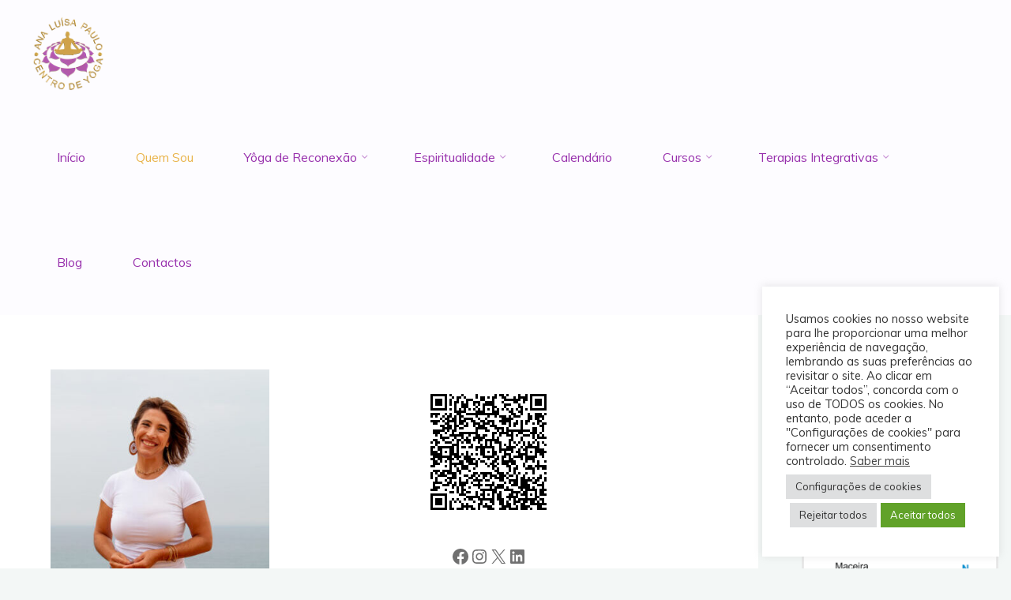

--- FILE ---
content_type: text/html; charset=UTF-8
request_url: https://www.anacentrodeyoga.pt/ana-luisa-paulo/
body_size: 31161
content:
<!DOCTYPE html>
<html lang="pt-PT">
<head>
<meta name="viewport" content="width=device-width, user-scalable=yes, initial-scale=1.0">
<meta http-equiv="X-UA-Compatible" content="IE=edge" /><meta charset="UTF-8">
<link rel="profile" href="http://gmpg.org/xfn/11">
<meta name='robots' content='index, follow, max-image-preview:large, max-snippet:-1, max-video-preview:-1' />

	<!-- This site is optimized with the Yoast SEO plugin v26.8 - https://yoast.com/product/yoast-seo-wordpress/ -->
	<title>Quem Sou - Ana Luísa Paulo - Ana Luísa Paulo - Centro de Yôga</title>
	<meta name="description" content="Ana Luísa Paulo, Formada pela Universidade de Yôga do Sul e ilhas de Portugal, formada em 2007. Professora de Yôga e meditação." />
	<link rel="canonical" href="https://www.anacentrodeyoga.pt/ana-luisa-paulo/" />
	<meta property="og:locale" content="pt_PT" />
	<meta property="og:type" content="article" />
	<meta property="og:title" content="Quem Sou - Ana Luísa Paulo - Ana Luísa Paulo - Centro de Yôga" />
	<meta property="og:description" content="Ana Luísa Paulo, Formada pela Universidade de Yôga do Sul e ilhas de Portugal, formada em 2007. Professora de Yôga e meditação." />
	<meta property="og:url" content="https://www.anacentrodeyoga.pt/ana-luisa-paulo/" />
	<meta property="og:site_name" content="Ana Luísa Paulo - Centro de Yôga" />
	<meta property="article:publisher" content="https://www.facebook.com/anacentrodeyoga.pt/" />
	<meta property="article:modified_time" content="2024-12-14T15:03:17+00:00" />
	<meta property="og:image" content="https://www.anacentrodeyoga.pt/wp-content/uploads/2023/04/cropped-Ana-Luisa-Paulo-1.jpg" />
	<meta property="og:image:width" content="366" />
	<meta property="og:image:height" content="365" />
	<meta property="og:image:type" content="image/jpeg" />
	<meta name="twitter:card" content="summary_large_image" />
	<meta name="twitter:site" content="@anacentrodeyoga" />
	<meta name="twitter:label1" content="Tempo estimado de leitura" />
	<meta name="twitter:data1" content="3 minutos" />
	<script type="application/ld+json" class="yoast-schema-graph">{"@context":"https://schema.org","@graph":[{"@type":"WebPage","@id":"https://www.anacentrodeyoga.pt/ana-luisa-paulo/","url":"https://www.anacentrodeyoga.pt/ana-luisa-paulo/","name":"Quem Sou - Ana Luísa Paulo - Ana Luísa Paulo - Centro de Yôga","isPartOf":{"@id":"https://www.anacentrodeyoga.pt/#website"},"primaryImageOfPage":{"@id":"https://www.anacentrodeyoga.pt/ana-luisa-paulo/#primaryimage"},"image":{"@id":"https://www.anacentrodeyoga.pt/ana-luisa-paulo/#primaryimage"},"thumbnailUrl":"https://www.anacentrodeyoga.pt/wp-content/uploads/2023/04/cropped-Ana-Luisa-Paulo-1.jpg","datePublished":"2017-12-19T21:20:10+00:00","dateModified":"2024-12-14T15:03:17+00:00","description":"Ana Luísa Paulo, Formada pela Universidade de Yôga do Sul e ilhas de Portugal, formada em 2007. Professora de Yôga e meditação.","breadcrumb":{"@id":"https://www.anacentrodeyoga.pt/ana-luisa-paulo/#breadcrumb"},"inLanguage":"pt-PT","potentialAction":[{"@type":"ReadAction","target":["https://www.anacentrodeyoga.pt/ana-luisa-paulo/"]}]},{"@type":"ImageObject","inLanguage":"pt-PT","@id":"https://www.anacentrodeyoga.pt/ana-luisa-paulo/#primaryimage","url":"https://www.anacentrodeyoga.pt/wp-content/uploads/2023/04/cropped-Ana-Luisa-Paulo-1.jpg","contentUrl":"https://www.anacentrodeyoga.pt/wp-content/uploads/2023/04/cropped-Ana-Luisa-Paulo-1.jpg","width":366,"height":365,"caption":"Ana Luísa Paulo - Centro de Yôga"},{"@type":"BreadcrumbList","@id":"https://www.anacentrodeyoga.pt/ana-luisa-paulo/#breadcrumb","itemListElement":[{"@type":"ListItem","position":1,"name":"Início","item":"https://www.anacentrodeyoga.pt/"},{"@type":"ListItem","position":2,"name":"Quem Sou &#8211; Ana Luísa Paulo"}]},{"@type":"WebSite","@id":"https://www.anacentrodeyoga.pt/#website","url":"https://www.anacentrodeyoga.pt/","name":"Ana Luísa Paulo - Centro de Yôga","description":"Ana Luisa Paulo - Centro de Yôga, prática de Yôga e atividades com a sua origem e conectividade. Autoconhecimento, estudo do Bhagavad Gita, purificação, alimentação, técnica respiratórias, descontração, concentração, meditação, viagens e retiros.","publisher":{"@id":"https://www.anacentrodeyoga.pt/#/schema/person/15f569665aee2fb379d8960dfbce33d3"},"alternateName":"Ana - Centro de Yôga","potentialAction":[{"@type":"SearchAction","target":{"@type":"EntryPoint","urlTemplate":"https://www.anacentrodeyoga.pt/?s={search_term_string}"},"query-input":{"@type":"PropertyValueSpecification","valueRequired":true,"valueName":"search_term_string"}}],"inLanguage":"pt-PT"},{"@type":["Person","Organization"],"@id":"https://www.anacentrodeyoga.pt/#/schema/person/15f569665aee2fb379d8960dfbce33d3","name":"Ana Luísa Paulo - Centro de Yôga","image":{"@type":"ImageObject","inLanguage":"pt-PT","@id":"https://www.anacentrodeyoga.pt/#/schema/person/image/","url":"https://www.anacentrodeyoga.pt/wp-content/uploads/2015/05/Ana-Luísa-Paulo-Centro-de-Yôga-Logo200x200.png","contentUrl":"https://www.anacentrodeyoga.pt/wp-content/uploads/2015/05/Ana-Luísa-Paulo-Centro-de-Yôga-Logo200x200.png","width":200,"height":200,"caption":"Ana Luísa Paulo - Centro de Yôga"},"logo":{"@id":"https://www.anacentrodeyoga.pt/#/schema/person/image/"},"sameAs":["https://www.anacentrodeyoga.pt/","https://www.facebook.com/anacentrodeyoga.pt/","https://www.instagram.com/yoga.de.reconexao/","https://www.linkedin.com/in/ana-luisa-paulo-centro-de-yga-13121bb4","https://x.com/https://twitter.com/anacentrodeyoga","https://www.youtube.com/@centrodeyoga-analuisapaulo"]}]}</script>
	<!-- / Yoast SEO plugin. -->


<link rel='dns-prefetch' href='//fonts.googleapis.com' />
<link rel="alternate" type="application/rss+xml" title="Ana Luísa Paulo - Centro de Yôga &raquo; Feed" href="https://www.anacentrodeyoga.pt/feed/" />
<link rel="alternate" type="application/rss+xml" title="Ana Luísa Paulo - Centro de Yôga &raquo; Feed de comentários" href="https://www.anacentrodeyoga.pt/comments/feed/" />
<link rel="alternate" title="oEmbed (JSON)" type="application/json+oembed" href="https://www.anacentrodeyoga.pt/wp-json/oembed/1.0/embed?url=https%3A%2F%2Fwww.anacentrodeyoga.pt%2Fana-luisa-paulo%2F" />
<link rel="alternate" title="oEmbed (XML)" type="text/xml+oembed" href="https://www.anacentrodeyoga.pt/wp-json/oembed/1.0/embed?url=https%3A%2F%2Fwww.anacentrodeyoga.pt%2Fana-luisa-paulo%2F&#038;format=xml" />
<style id='wp-img-auto-sizes-contain-inline-css'>
img:is([sizes=auto i],[sizes^="auto," i]){contain-intrinsic-size:3000px 1500px}
/*# sourceURL=wp-img-auto-sizes-contain-inline-css */
</style>
<style id='wp-emoji-styles-inline-css'>

	img.wp-smiley, img.emoji {
		display: inline !important;
		border: none !important;
		box-shadow: none !important;
		height: 1em !important;
		width: 1em !important;
		margin: 0 0.07em !important;
		vertical-align: -0.1em !important;
		background: none !important;
		padding: 0 !important;
	}
/*# sourceURL=wp-emoji-styles-inline-css */
</style>
<style id='wp-block-library-inline-css'>
:root{--wp-block-synced-color:#7a00df;--wp-block-synced-color--rgb:122,0,223;--wp-bound-block-color:var(--wp-block-synced-color);--wp-editor-canvas-background:#ddd;--wp-admin-theme-color:#007cba;--wp-admin-theme-color--rgb:0,124,186;--wp-admin-theme-color-darker-10:#006ba1;--wp-admin-theme-color-darker-10--rgb:0,107,160.5;--wp-admin-theme-color-darker-20:#005a87;--wp-admin-theme-color-darker-20--rgb:0,90,135;--wp-admin-border-width-focus:2px}@media (min-resolution:192dpi){:root{--wp-admin-border-width-focus:1.5px}}.wp-element-button{cursor:pointer}:root .has-very-light-gray-background-color{background-color:#eee}:root .has-very-dark-gray-background-color{background-color:#313131}:root .has-very-light-gray-color{color:#eee}:root .has-very-dark-gray-color{color:#313131}:root .has-vivid-green-cyan-to-vivid-cyan-blue-gradient-background{background:linear-gradient(135deg,#00d084,#0693e3)}:root .has-purple-crush-gradient-background{background:linear-gradient(135deg,#34e2e4,#4721fb 50%,#ab1dfe)}:root .has-hazy-dawn-gradient-background{background:linear-gradient(135deg,#faaca8,#dad0ec)}:root .has-subdued-olive-gradient-background{background:linear-gradient(135deg,#fafae1,#67a671)}:root .has-atomic-cream-gradient-background{background:linear-gradient(135deg,#fdd79a,#004a59)}:root .has-nightshade-gradient-background{background:linear-gradient(135deg,#330968,#31cdcf)}:root .has-midnight-gradient-background{background:linear-gradient(135deg,#020381,#2874fc)}:root{--wp--preset--font-size--normal:16px;--wp--preset--font-size--huge:42px}.has-regular-font-size{font-size:1em}.has-larger-font-size{font-size:2.625em}.has-normal-font-size{font-size:var(--wp--preset--font-size--normal)}.has-huge-font-size{font-size:var(--wp--preset--font-size--huge)}.has-text-align-center{text-align:center}.has-text-align-left{text-align:left}.has-text-align-right{text-align:right}.has-fit-text{white-space:nowrap!important}#end-resizable-editor-section{display:none}.aligncenter{clear:both}.items-justified-left{justify-content:flex-start}.items-justified-center{justify-content:center}.items-justified-right{justify-content:flex-end}.items-justified-space-between{justify-content:space-between}.screen-reader-text{border:0;clip-path:inset(50%);height:1px;margin:-1px;overflow:hidden;padding:0;position:absolute;width:1px;word-wrap:normal!important}.screen-reader-text:focus{background-color:#ddd;clip-path:none;color:#444;display:block;font-size:1em;height:auto;left:5px;line-height:normal;padding:15px 23px 14px;text-decoration:none;top:5px;width:auto;z-index:100000}html :where(.has-border-color){border-style:solid}html :where([style*=border-top-color]){border-top-style:solid}html :where([style*=border-right-color]){border-right-style:solid}html :where([style*=border-bottom-color]){border-bottom-style:solid}html :where([style*=border-left-color]){border-left-style:solid}html :where([style*=border-width]){border-style:solid}html :where([style*=border-top-width]){border-top-style:solid}html :where([style*=border-right-width]){border-right-style:solid}html :where([style*=border-bottom-width]){border-bottom-style:solid}html :where([style*=border-left-width]){border-left-style:solid}html :where(img[class*=wp-image-]){height:auto;max-width:100%}:where(figure){margin:0 0 1em}html :where(.is-position-sticky){--wp-admin--admin-bar--position-offset:var(--wp-admin--admin-bar--height,0px)}@media screen and (max-width:600px){html :where(.is-position-sticky){--wp-admin--admin-bar--position-offset:0px}}

/*# sourceURL=wp-block-library-inline-css */
</style><style id='wp-block-archives-inline-css'>
.wp-block-archives{box-sizing:border-box}.wp-block-archives-dropdown label{display:block}
/*# sourceURL=https://www.anacentrodeyoga.pt/wp-includes/blocks/archives/style.min.css */
</style>
<style id='wp-block-button-inline-css'>
.wp-block-button__link{align-content:center;box-sizing:border-box;cursor:pointer;display:inline-block;height:100%;text-align:center;word-break:break-word}.wp-block-button__link.aligncenter{text-align:center}.wp-block-button__link.alignright{text-align:right}:where(.wp-block-button__link){border-radius:9999px;box-shadow:none;padding:calc(.667em + 2px) calc(1.333em + 2px);text-decoration:none}.wp-block-button[style*=text-decoration] .wp-block-button__link{text-decoration:inherit}.wp-block-buttons>.wp-block-button.has-custom-width{max-width:none}.wp-block-buttons>.wp-block-button.has-custom-width .wp-block-button__link{width:100%}.wp-block-buttons>.wp-block-button.has-custom-font-size .wp-block-button__link{font-size:inherit}.wp-block-buttons>.wp-block-button.wp-block-button__width-25{width:calc(25% - var(--wp--style--block-gap, .5em)*.75)}.wp-block-buttons>.wp-block-button.wp-block-button__width-50{width:calc(50% - var(--wp--style--block-gap, .5em)*.5)}.wp-block-buttons>.wp-block-button.wp-block-button__width-75{width:calc(75% - var(--wp--style--block-gap, .5em)*.25)}.wp-block-buttons>.wp-block-button.wp-block-button__width-100{flex-basis:100%;width:100%}.wp-block-buttons.is-vertical>.wp-block-button.wp-block-button__width-25{width:25%}.wp-block-buttons.is-vertical>.wp-block-button.wp-block-button__width-50{width:50%}.wp-block-buttons.is-vertical>.wp-block-button.wp-block-button__width-75{width:75%}.wp-block-button.is-style-squared,.wp-block-button__link.wp-block-button.is-style-squared{border-radius:0}.wp-block-button.no-border-radius,.wp-block-button__link.no-border-radius{border-radius:0!important}:root :where(.wp-block-button .wp-block-button__link.is-style-outline),:root :where(.wp-block-button.is-style-outline>.wp-block-button__link){border:2px solid;padding:.667em 1.333em}:root :where(.wp-block-button .wp-block-button__link.is-style-outline:not(.has-text-color)),:root :where(.wp-block-button.is-style-outline>.wp-block-button__link:not(.has-text-color)){color:currentColor}:root :where(.wp-block-button .wp-block-button__link.is-style-outline:not(.has-background)),:root :where(.wp-block-button.is-style-outline>.wp-block-button__link:not(.has-background)){background-color:initial;background-image:none}
/*# sourceURL=https://www.anacentrodeyoga.pt/wp-includes/blocks/button/style.min.css */
</style>
<style id='wp-block-heading-inline-css'>
h1:where(.wp-block-heading).has-background,h2:where(.wp-block-heading).has-background,h3:where(.wp-block-heading).has-background,h4:where(.wp-block-heading).has-background,h5:where(.wp-block-heading).has-background,h6:where(.wp-block-heading).has-background{padding:1.25em 2.375em}h1.has-text-align-left[style*=writing-mode]:where([style*=vertical-lr]),h1.has-text-align-right[style*=writing-mode]:where([style*=vertical-rl]),h2.has-text-align-left[style*=writing-mode]:where([style*=vertical-lr]),h2.has-text-align-right[style*=writing-mode]:where([style*=vertical-rl]),h3.has-text-align-left[style*=writing-mode]:where([style*=vertical-lr]),h3.has-text-align-right[style*=writing-mode]:where([style*=vertical-rl]),h4.has-text-align-left[style*=writing-mode]:where([style*=vertical-lr]),h4.has-text-align-right[style*=writing-mode]:where([style*=vertical-rl]),h5.has-text-align-left[style*=writing-mode]:where([style*=vertical-lr]),h5.has-text-align-right[style*=writing-mode]:where([style*=vertical-rl]),h6.has-text-align-left[style*=writing-mode]:where([style*=vertical-lr]),h6.has-text-align-right[style*=writing-mode]:where([style*=vertical-rl]){rotate:180deg}
/*# sourceURL=https://www.anacentrodeyoga.pt/wp-includes/blocks/heading/style.min.css */
</style>
<style id='wp-block-image-inline-css'>
.wp-block-image>a,.wp-block-image>figure>a{display:inline-block}.wp-block-image img{box-sizing:border-box;height:auto;max-width:100%;vertical-align:bottom}@media not (prefers-reduced-motion){.wp-block-image img.hide{visibility:hidden}.wp-block-image img.show{animation:show-content-image .4s}}.wp-block-image[style*=border-radius] img,.wp-block-image[style*=border-radius]>a{border-radius:inherit}.wp-block-image.has-custom-border img{box-sizing:border-box}.wp-block-image.aligncenter{text-align:center}.wp-block-image.alignfull>a,.wp-block-image.alignwide>a{width:100%}.wp-block-image.alignfull img,.wp-block-image.alignwide img{height:auto;width:100%}.wp-block-image .aligncenter,.wp-block-image .alignleft,.wp-block-image .alignright,.wp-block-image.aligncenter,.wp-block-image.alignleft,.wp-block-image.alignright{display:table}.wp-block-image .aligncenter>figcaption,.wp-block-image .alignleft>figcaption,.wp-block-image .alignright>figcaption,.wp-block-image.aligncenter>figcaption,.wp-block-image.alignleft>figcaption,.wp-block-image.alignright>figcaption{caption-side:bottom;display:table-caption}.wp-block-image .alignleft{float:left;margin:.5em 1em .5em 0}.wp-block-image .alignright{float:right;margin:.5em 0 .5em 1em}.wp-block-image .aligncenter{margin-left:auto;margin-right:auto}.wp-block-image :where(figcaption){margin-bottom:1em;margin-top:.5em}.wp-block-image.is-style-circle-mask img{border-radius:9999px}@supports ((-webkit-mask-image:none) or (mask-image:none)) or (-webkit-mask-image:none){.wp-block-image.is-style-circle-mask img{border-radius:0;-webkit-mask-image:url('data:image/svg+xml;utf8,<svg viewBox="0 0 100 100" xmlns="http://www.w3.org/2000/svg"><circle cx="50" cy="50" r="50"/></svg>');mask-image:url('data:image/svg+xml;utf8,<svg viewBox="0 0 100 100" xmlns="http://www.w3.org/2000/svg"><circle cx="50" cy="50" r="50"/></svg>');mask-mode:alpha;-webkit-mask-position:center;mask-position:center;-webkit-mask-repeat:no-repeat;mask-repeat:no-repeat;-webkit-mask-size:contain;mask-size:contain}}:root :where(.wp-block-image.is-style-rounded img,.wp-block-image .is-style-rounded img){border-radius:9999px}.wp-block-image figure{margin:0}.wp-lightbox-container{display:flex;flex-direction:column;position:relative}.wp-lightbox-container img{cursor:zoom-in}.wp-lightbox-container img:hover+button{opacity:1}.wp-lightbox-container button{align-items:center;backdrop-filter:blur(16px) saturate(180%);background-color:#5a5a5a40;border:none;border-radius:4px;cursor:zoom-in;display:flex;height:20px;justify-content:center;opacity:0;padding:0;position:absolute;right:16px;text-align:center;top:16px;width:20px;z-index:100}@media not (prefers-reduced-motion){.wp-lightbox-container button{transition:opacity .2s ease}}.wp-lightbox-container button:focus-visible{outline:3px auto #5a5a5a40;outline:3px auto -webkit-focus-ring-color;outline-offset:3px}.wp-lightbox-container button:hover{cursor:pointer;opacity:1}.wp-lightbox-container button:focus{opacity:1}.wp-lightbox-container button:focus,.wp-lightbox-container button:hover,.wp-lightbox-container button:not(:hover):not(:active):not(.has-background){background-color:#5a5a5a40;border:none}.wp-lightbox-overlay{box-sizing:border-box;cursor:zoom-out;height:100vh;left:0;overflow:hidden;position:fixed;top:0;visibility:hidden;width:100%;z-index:100000}.wp-lightbox-overlay .close-button{align-items:center;cursor:pointer;display:flex;justify-content:center;min-height:40px;min-width:40px;padding:0;position:absolute;right:calc(env(safe-area-inset-right) + 16px);top:calc(env(safe-area-inset-top) + 16px);z-index:5000000}.wp-lightbox-overlay .close-button:focus,.wp-lightbox-overlay .close-button:hover,.wp-lightbox-overlay .close-button:not(:hover):not(:active):not(.has-background){background:none;border:none}.wp-lightbox-overlay .lightbox-image-container{height:var(--wp--lightbox-container-height);left:50%;overflow:hidden;position:absolute;top:50%;transform:translate(-50%,-50%);transform-origin:top left;width:var(--wp--lightbox-container-width);z-index:9999999999}.wp-lightbox-overlay .wp-block-image{align-items:center;box-sizing:border-box;display:flex;height:100%;justify-content:center;margin:0;position:relative;transform-origin:0 0;width:100%;z-index:3000000}.wp-lightbox-overlay .wp-block-image img{height:var(--wp--lightbox-image-height);min-height:var(--wp--lightbox-image-height);min-width:var(--wp--lightbox-image-width);width:var(--wp--lightbox-image-width)}.wp-lightbox-overlay .wp-block-image figcaption{display:none}.wp-lightbox-overlay button{background:none;border:none}.wp-lightbox-overlay .scrim{background-color:#fff;height:100%;opacity:.9;position:absolute;width:100%;z-index:2000000}.wp-lightbox-overlay.active{visibility:visible}@media not (prefers-reduced-motion){.wp-lightbox-overlay.active{animation:turn-on-visibility .25s both}.wp-lightbox-overlay.active img{animation:turn-on-visibility .35s both}.wp-lightbox-overlay.show-closing-animation:not(.active){animation:turn-off-visibility .35s both}.wp-lightbox-overlay.show-closing-animation:not(.active) img{animation:turn-off-visibility .25s both}.wp-lightbox-overlay.zoom.active{animation:none;opacity:1;visibility:visible}.wp-lightbox-overlay.zoom.active .lightbox-image-container{animation:lightbox-zoom-in .4s}.wp-lightbox-overlay.zoom.active .lightbox-image-container img{animation:none}.wp-lightbox-overlay.zoom.active .scrim{animation:turn-on-visibility .4s forwards}.wp-lightbox-overlay.zoom.show-closing-animation:not(.active){animation:none}.wp-lightbox-overlay.zoom.show-closing-animation:not(.active) .lightbox-image-container{animation:lightbox-zoom-out .4s}.wp-lightbox-overlay.zoom.show-closing-animation:not(.active) .lightbox-image-container img{animation:none}.wp-lightbox-overlay.zoom.show-closing-animation:not(.active) .scrim{animation:turn-off-visibility .4s forwards}}@keyframes show-content-image{0%{visibility:hidden}99%{visibility:hidden}to{visibility:visible}}@keyframes turn-on-visibility{0%{opacity:0}to{opacity:1}}@keyframes turn-off-visibility{0%{opacity:1;visibility:visible}99%{opacity:0;visibility:visible}to{opacity:0;visibility:hidden}}@keyframes lightbox-zoom-in{0%{transform:translate(calc((-100vw + var(--wp--lightbox-scrollbar-width))/2 + var(--wp--lightbox-initial-left-position)),calc(-50vh + var(--wp--lightbox-initial-top-position))) scale(var(--wp--lightbox-scale))}to{transform:translate(-50%,-50%) scale(1)}}@keyframes lightbox-zoom-out{0%{transform:translate(-50%,-50%) scale(1);visibility:visible}99%{visibility:visible}to{transform:translate(calc((-100vw + var(--wp--lightbox-scrollbar-width))/2 + var(--wp--lightbox-initial-left-position)),calc(-50vh + var(--wp--lightbox-initial-top-position))) scale(var(--wp--lightbox-scale));visibility:hidden}}
/*# sourceURL=https://www.anacentrodeyoga.pt/wp-includes/blocks/image/style.min.css */
</style>
<style id='wp-block-latest-posts-inline-css'>
.wp-block-latest-posts{box-sizing:border-box}.wp-block-latest-posts.alignleft{margin-right:2em}.wp-block-latest-posts.alignright{margin-left:2em}.wp-block-latest-posts.wp-block-latest-posts__list{list-style:none}.wp-block-latest-posts.wp-block-latest-posts__list li{clear:both;overflow-wrap:break-word}.wp-block-latest-posts.is-grid{display:flex;flex-wrap:wrap}.wp-block-latest-posts.is-grid li{margin:0 1.25em 1.25em 0;width:100%}@media (min-width:600px){.wp-block-latest-posts.columns-2 li{width:calc(50% - .625em)}.wp-block-latest-posts.columns-2 li:nth-child(2n){margin-right:0}.wp-block-latest-posts.columns-3 li{width:calc(33.33333% - .83333em)}.wp-block-latest-posts.columns-3 li:nth-child(3n){margin-right:0}.wp-block-latest-posts.columns-4 li{width:calc(25% - .9375em)}.wp-block-latest-posts.columns-4 li:nth-child(4n){margin-right:0}.wp-block-latest-posts.columns-5 li{width:calc(20% - 1em)}.wp-block-latest-posts.columns-5 li:nth-child(5n){margin-right:0}.wp-block-latest-posts.columns-6 li{width:calc(16.66667% - 1.04167em)}.wp-block-latest-posts.columns-6 li:nth-child(6n){margin-right:0}}:root :where(.wp-block-latest-posts.is-grid){padding:0}:root :where(.wp-block-latest-posts.wp-block-latest-posts__list){padding-left:0}.wp-block-latest-posts__post-author,.wp-block-latest-posts__post-date{display:block;font-size:.8125em}.wp-block-latest-posts__post-excerpt,.wp-block-latest-posts__post-full-content{margin-bottom:1em;margin-top:.5em}.wp-block-latest-posts__featured-image a{display:inline-block}.wp-block-latest-posts__featured-image img{height:auto;max-width:100%;width:auto}.wp-block-latest-posts__featured-image.alignleft{float:left;margin-right:1em}.wp-block-latest-posts__featured-image.alignright{float:right;margin-left:1em}.wp-block-latest-posts__featured-image.aligncenter{margin-bottom:1em;text-align:center}
/*# sourceURL=https://www.anacentrodeyoga.pt/wp-includes/blocks/latest-posts/style.min.css */
</style>
<style id='wp-block-list-inline-css'>
ol,ul{box-sizing:border-box}:root :where(.wp-block-list.has-background){padding:1.25em 2.375em}
/*# sourceURL=https://www.anacentrodeyoga.pt/wp-includes/blocks/list/style.min.css */
</style>
<style id='wp-block-buttons-inline-css'>
.wp-block-buttons{box-sizing:border-box}.wp-block-buttons.is-vertical{flex-direction:column}.wp-block-buttons.is-vertical>.wp-block-button:last-child{margin-bottom:0}.wp-block-buttons>.wp-block-button{display:inline-block;margin:0}.wp-block-buttons.is-content-justification-left{justify-content:flex-start}.wp-block-buttons.is-content-justification-left.is-vertical{align-items:flex-start}.wp-block-buttons.is-content-justification-center{justify-content:center}.wp-block-buttons.is-content-justification-center.is-vertical{align-items:center}.wp-block-buttons.is-content-justification-right{justify-content:flex-end}.wp-block-buttons.is-content-justification-right.is-vertical{align-items:flex-end}.wp-block-buttons.is-content-justification-space-between{justify-content:space-between}.wp-block-buttons.aligncenter{text-align:center}.wp-block-buttons:not(.is-content-justification-space-between,.is-content-justification-right,.is-content-justification-left,.is-content-justification-center) .wp-block-button.aligncenter{margin-left:auto;margin-right:auto;width:100%}.wp-block-buttons[style*=text-decoration] .wp-block-button,.wp-block-buttons[style*=text-decoration] .wp-block-button__link{text-decoration:inherit}.wp-block-buttons.has-custom-font-size .wp-block-button__link{font-size:inherit}.wp-block-buttons .wp-block-button__link{width:100%}.wp-block-button.aligncenter{text-align:center}
/*# sourceURL=https://www.anacentrodeyoga.pt/wp-includes/blocks/buttons/style.min.css */
</style>
<style id='wp-block-search-inline-css'>
.wp-block-search__button{margin-left:10px;word-break:normal}.wp-block-search__button.has-icon{line-height:0}.wp-block-search__button svg{height:1.25em;min-height:24px;min-width:24px;width:1.25em;fill:currentColor;vertical-align:text-bottom}:where(.wp-block-search__button){border:1px solid #ccc;padding:6px 10px}.wp-block-search__inside-wrapper{display:flex;flex:auto;flex-wrap:nowrap;max-width:100%}.wp-block-search__label{width:100%}.wp-block-search.wp-block-search__button-only .wp-block-search__button{box-sizing:border-box;display:flex;flex-shrink:0;justify-content:center;margin-left:0;max-width:100%}.wp-block-search.wp-block-search__button-only .wp-block-search__inside-wrapper{min-width:0!important;transition-property:width}.wp-block-search.wp-block-search__button-only .wp-block-search__input{flex-basis:100%;transition-duration:.3s}.wp-block-search.wp-block-search__button-only.wp-block-search__searchfield-hidden,.wp-block-search.wp-block-search__button-only.wp-block-search__searchfield-hidden .wp-block-search__inside-wrapper{overflow:hidden}.wp-block-search.wp-block-search__button-only.wp-block-search__searchfield-hidden .wp-block-search__input{border-left-width:0!important;border-right-width:0!important;flex-basis:0;flex-grow:0;margin:0;min-width:0!important;padding-left:0!important;padding-right:0!important;width:0!important}:where(.wp-block-search__input){appearance:none;border:1px solid #949494;flex-grow:1;font-family:inherit;font-size:inherit;font-style:inherit;font-weight:inherit;letter-spacing:inherit;line-height:inherit;margin-left:0;margin-right:0;min-width:3rem;padding:8px;text-decoration:unset!important;text-transform:inherit}:where(.wp-block-search__button-inside .wp-block-search__inside-wrapper){background-color:#fff;border:1px solid #949494;box-sizing:border-box;padding:4px}:where(.wp-block-search__button-inside .wp-block-search__inside-wrapper) .wp-block-search__input{border:none;border-radius:0;padding:0 4px}:where(.wp-block-search__button-inside .wp-block-search__inside-wrapper) .wp-block-search__input:focus{outline:none}:where(.wp-block-search__button-inside .wp-block-search__inside-wrapper) :where(.wp-block-search__button){padding:4px 8px}.wp-block-search.aligncenter .wp-block-search__inside-wrapper{margin:auto}.wp-block[data-align=right] .wp-block-search.wp-block-search__button-only .wp-block-search__inside-wrapper{float:right}
/*# sourceURL=https://www.anacentrodeyoga.pt/wp-includes/blocks/search/style.min.css */
</style>
<style id='wp-block-columns-inline-css'>
.wp-block-columns{box-sizing:border-box;display:flex;flex-wrap:wrap!important}@media (min-width:782px){.wp-block-columns{flex-wrap:nowrap!important}}.wp-block-columns{align-items:normal!important}.wp-block-columns.are-vertically-aligned-top{align-items:flex-start}.wp-block-columns.are-vertically-aligned-center{align-items:center}.wp-block-columns.are-vertically-aligned-bottom{align-items:flex-end}@media (max-width:781px){.wp-block-columns:not(.is-not-stacked-on-mobile)>.wp-block-column{flex-basis:100%!important}}@media (min-width:782px){.wp-block-columns:not(.is-not-stacked-on-mobile)>.wp-block-column{flex-basis:0;flex-grow:1}.wp-block-columns:not(.is-not-stacked-on-mobile)>.wp-block-column[style*=flex-basis]{flex-grow:0}}.wp-block-columns.is-not-stacked-on-mobile{flex-wrap:nowrap!important}.wp-block-columns.is-not-stacked-on-mobile>.wp-block-column{flex-basis:0;flex-grow:1}.wp-block-columns.is-not-stacked-on-mobile>.wp-block-column[style*=flex-basis]{flex-grow:0}:where(.wp-block-columns){margin-bottom:1.75em}:where(.wp-block-columns.has-background){padding:1.25em 2.375em}.wp-block-column{flex-grow:1;min-width:0;overflow-wrap:break-word;word-break:break-word}.wp-block-column.is-vertically-aligned-top{align-self:flex-start}.wp-block-column.is-vertically-aligned-center{align-self:center}.wp-block-column.is-vertically-aligned-bottom{align-self:flex-end}.wp-block-column.is-vertically-aligned-stretch{align-self:stretch}.wp-block-column.is-vertically-aligned-bottom,.wp-block-column.is-vertically-aligned-center,.wp-block-column.is-vertically-aligned-top{width:100%}
/*# sourceURL=https://www.anacentrodeyoga.pt/wp-includes/blocks/columns/style.min.css */
</style>
<style id='wp-block-paragraph-inline-css'>
.is-small-text{font-size:.875em}.is-regular-text{font-size:1em}.is-large-text{font-size:2.25em}.is-larger-text{font-size:3em}.has-drop-cap:not(:focus):first-letter{float:left;font-size:8.4em;font-style:normal;font-weight:100;line-height:.68;margin:.05em .1em 0 0;text-transform:uppercase}body.rtl .has-drop-cap:not(:focus):first-letter{float:none;margin-left:.1em}p.has-drop-cap.has-background{overflow:hidden}:root :where(p.has-background){padding:1.25em 2.375em}:where(p.has-text-color:not(.has-link-color)) a{color:inherit}p.has-text-align-left[style*="writing-mode:vertical-lr"],p.has-text-align-right[style*="writing-mode:vertical-rl"]{rotate:180deg}
/*# sourceURL=https://www.anacentrodeyoga.pt/wp-includes/blocks/paragraph/style.min.css */
</style>
<style id='wp-block-social-links-inline-css'>
.wp-block-social-links{background:none;box-sizing:border-box;margin-left:0;padding-left:0;padding-right:0;text-indent:0}.wp-block-social-links .wp-social-link a,.wp-block-social-links .wp-social-link a:hover{border-bottom:0;box-shadow:none;text-decoration:none}.wp-block-social-links .wp-social-link svg{height:1em;width:1em}.wp-block-social-links .wp-social-link span:not(.screen-reader-text){font-size:.65em;margin-left:.5em;margin-right:.5em}.wp-block-social-links.has-small-icon-size{font-size:16px}.wp-block-social-links,.wp-block-social-links.has-normal-icon-size{font-size:24px}.wp-block-social-links.has-large-icon-size{font-size:36px}.wp-block-social-links.has-huge-icon-size{font-size:48px}.wp-block-social-links.aligncenter{display:flex;justify-content:center}.wp-block-social-links.alignright{justify-content:flex-end}.wp-block-social-link{border-radius:9999px;display:block}@media not (prefers-reduced-motion){.wp-block-social-link{transition:transform .1s ease}}.wp-block-social-link{height:auto}.wp-block-social-link a{align-items:center;display:flex;line-height:0}.wp-block-social-link:hover{transform:scale(1.1)}.wp-block-social-links .wp-block-social-link.wp-social-link{display:inline-block;margin:0;padding:0}.wp-block-social-links .wp-block-social-link.wp-social-link .wp-block-social-link-anchor,.wp-block-social-links .wp-block-social-link.wp-social-link .wp-block-social-link-anchor svg,.wp-block-social-links .wp-block-social-link.wp-social-link .wp-block-social-link-anchor:active,.wp-block-social-links .wp-block-social-link.wp-social-link .wp-block-social-link-anchor:hover,.wp-block-social-links .wp-block-social-link.wp-social-link .wp-block-social-link-anchor:visited{color:currentColor;fill:currentColor}:where(.wp-block-social-links:not(.is-style-logos-only)) .wp-social-link{background-color:#f0f0f0;color:#444}:where(.wp-block-social-links:not(.is-style-logos-only)) .wp-social-link-amazon{background-color:#f90;color:#fff}:where(.wp-block-social-links:not(.is-style-logos-only)) .wp-social-link-bandcamp{background-color:#1ea0c3;color:#fff}:where(.wp-block-social-links:not(.is-style-logos-only)) .wp-social-link-behance{background-color:#0757fe;color:#fff}:where(.wp-block-social-links:not(.is-style-logos-only)) .wp-social-link-bluesky{background-color:#0a7aff;color:#fff}:where(.wp-block-social-links:not(.is-style-logos-only)) .wp-social-link-codepen{background-color:#1e1f26;color:#fff}:where(.wp-block-social-links:not(.is-style-logos-only)) .wp-social-link-deviantart{background-color:#02e49b;color:#fff}:where(.wp-block-social-links:not(.is-style-logos-only)) .wp-social-link-discord{background-color:#5865f2;color:#fff}:where(.wp-block-social-links:not(.is-style-logos-only)) .wp-social-link-dribbble{background-color:#e94c89;color:#fff}:where(.wp-block-social-links:not(.is-style-logos-only)) .wp-social-link-dropbox{background-color:#4280ff;color:#fff}:where(.wp-block-social-links:not(.is-style-logos-only)) .wp-social-link-etsy{background-color:#f45800;color:#fff}:where(.wp-block-social-links:not(.is-style-logos-only)) .wp-social-link-facebook{background-color:#0866ff;color:#fff}:where(.wp-block-social-links:not(.is-style-logos-only)) .wp-social-link-fivehundredpx{background-color:#000;color:#fff}:where(.wp-block-social-links:not(.is-style-logos-only)) .wp-social-link-flickr{background-color:#0461dd;color:#fff}:where(.wp-block-social-links:not(.is-style-logos-only)) .wp-social-link-foursquare{background-color:#e65678;color:#fff}:where(.wp-block-social-links:not(.is-style-logos-only)) .wp-social-link-github{background-color:#24292d;color:#fff}:where(.wp-block-social-links:not(.is-style-logos-only)) .wp-social-link-goodreads{background-color:#eceadd;color:#382110}:where(.wp-block-social-links:not(.is-style-logos-only)) .wp-social-link-google{background-color:#ea4434;color:#fff}:where(.wp-block-social-links:not(.is-style-logos-only)) .wp-social-link-gravatar{background-color:#1d4fc4;color:#fff}:where(.wp-block-social-links:not(.is-style-logos-only)) .wp-social-link-instagram{background-color:#f00075;color:#fff}:where(.wp-block-social-links:not(.is-style-logos-only)) .wp-social-link-lastfm{background-color:#e21b24;color:#fff}:where(.wp-block-social-links:not(.is-style-logos-only)) .wp-social-link-linkedin{background-color:#0d66c2;color:#fff}:where(.wp-block-social-links:not(.is-style-logos-only)) .wp-social-link-mastodon{background-color:#3288d4;color:#fff}:where(.wp-block-social-links:not(.is-style-logos-only)) .wp-social-link-medium{background-color:#000;color:#fff}:where(.wp-block-social-links:not(.is-style-logos-only)) .wp-social-link-meetup{background-color:#f6405f;color:#fff}:where(.wp-block-social-links:not(.is-style-logos-only)) .wp-social-link-patreon{background-color:#000;color:#fff}:where(.wp-block-social-links:not(.is-style-logos-only)) .wp-social-link-pinterest{background-color:#e60122;color:#fff}:where(.wp-block-social-links:not(.is-style-logos-only)) .wp-social-link-pocket{background-color:#ef4155;color:#fff}:where(.wp-block-social-links:not(.is-style-logos-only)) .wp-social-link-reddit{background-color:#ff4500;color:#fff}:where(.wp-block-social-links:not(.is-style-logos-only)) .wp-social-link-skype{background-color:#0478d7;color:#fff}:where(.wp-block-social-links:not(.is-style-logos-only)) .wp-social-link-snapchat{background-color:#fefc00;color:#fff;stroke:#000}:where(.wp-block-social-links:not(.is-style-logos-only)) .wp-social-link-soundcloud{background-color:#ff5600;color:#fff}:where(.wp-block-social-links:not(.is-style-logos-only)) .wp-social-link-spotify{background-color:#1bd760;color:#fff}:where(.wp-block-social-links:not(.is-style-logos-only)) .wp-social-link-telegram{background-color:#2aabee;color:#fff}:where(.wp-block-social-links:not(.is-style-logos-only)) .wp-social-link-threads{background-color:#000;color:#fff}:where(.wp-block-social-links:not(.is-style-logos-only)) .wp-social-link-tiktok{background-color:#000;color:#fff}:where(.wp-block-social-links:not(.is-style-logos-only)) .wp-social-link-tumblr{background-color:#011835;color:#fff}:where(.wp-block-social-links:not(.is-style-logos-only)) .wp-social-link-twitch{background-color:#6440a4;color:#fff}:where(.wp-block-social-links:not(.is-style-logos-only)) .wp-social-link-twitter{background-color:#1da1f2;color:#fff}:where(.wp-block-social-links:not(.is-style-logos-only)) .wp-social-link-vimeo{background-color:#1eb7ea;color:#fff}:where(.wp-block-social-links:not(.is-style-logos-only)) .wp-social-link-vk{background-color:#4680c2;color:#fff}:where(.wp-block-social-links:not(.is-style-logos-only)) .wp-social-link-wordpress{background-color:#3499cd;color:#fff}:where(.wp-block-social-links:not(.is-style-logos-only)) .wp-social-link-whatsapp{background-color:#25d366;color:#fff}:where(.wp-block-social-links:not(.is-style-logos-only)) .wp-social-link-x{background-color:#000;color:#fff}:where(.wp-block-social-links:not(.is-style-logos-only)) .wp-social-link-yelp{background-color:#d32422;color:#fff}:where(.wp-block-social-links:not(.is-style-logos-only)) .wp-social-link-youtube{background-color:red;color:#fff}:where(.wp-block-social-links.is-style-logos-only) .wp-social-link{background:none}:where(.wp-block-social-links.is-style-logos-only) .wp-social-link svg{height:1.25em;width:1.25em}:where(.wp-block-social-links.is-style-logos-only) .wp-social-link-amazon{color:#f90}:where(.wp-block-social-links.is-style-logos-only) .wp-social-link-bandcamp{color:#1ea0c3}:where(.wp-block-social-links.is-style-logos-only) .wp-social-link-behance{color:#0757fe}:where(.wp-block-social-links.is-style-logos-only) .wp-social-link-bluesky{color:#0a7aff}:where(.wp-block-social-links.is-style-logos-only) .wp-social-link-codepen{color:#1e1f26}:where(.wp-block-social-links.is-style-logos-only) .wp-social-link-deviantart{color:#02e49b}:where(.wp-block-social-links.is-style-logos-only) .wp-social-link-discord{color:#5865f2}:where(.wp-block-social-links.is-style-logos-only) .wp-social-link-dribbble{color:#e94c89}:where(.wp-block-social-links.is-style-logos-only) .wp-social-link-dropbox{color:#4280ff}:where(.wp-block-social-links.is-style-logos-only) .wp-social-link-etsy{color:#f45800}:where(.wp-block-social-links.is-style-logos-only) .wp-social-link-facebook{color:#0866ff}:where(.wp-block-social-links.is-style-logos-only) .wp-social-link-fivehundredpx{color:#000}:where(.wp-block-social-links.is-style-logos-only) .wp-social-link-flickr{color:#0461dd}:where(.wp-block-social-links.is-style-logos-only) .wp-social-link-foursquare{color:#e65678}:where(.wp-block-social-links.is-style-logos-only) .wp-social-link-github{color:#24292d}:where(.wp-block-social-links.is-style-logos-only) .wp-social-link-goodreads{color:#382110}:where(.wp-block-social-links.is-style-logos-only) .wp-social-link-google{color:#ea4434}:where(.wp-block-social-links.is-style-logos-only) .wp-social-link-gravatar{color:#1d4fc4}:where(.wp-block-social-links.is-style-logos-only) .wp-social-link-instagram{color:#f00075}:where(.wp-block-social-links.is-style-logos-only) .wp-social-link-lastfm{color:#e21b24}:where(.wp-block-social-links.is-style-logos-only) .wp-social-link-linkedin{color:#0d66c2}:where(.wp-block-social-links.is-style-logos-only) .wp-social-link-mastodon{color:#3288d4}:where(.wp-block-social-links.is-style-logos-only) .wp-social-link-medium{color:#000}:where(.wp-block-social-links.is-style-logos-only) .wp-social-link-meetup{color:#f6405f}:where(.wp-block-social-links.is-style-logos-only) .wp-social-link-patreon{color:#000}:where(.wp-block-social-links.is-style-logos-only) .wp-social-link-pinterest{color:#e60122}:where(.wp-block-social-links.is-style-logos-only) .wp-social-link-pocket{color:#ef4155}:where(.wp-block-social-links.is-style-logos-only) .wp-social-link-reddit{color:#ff4500}:where(.wp-block-social-links.is-style-logos-only) .wp-social-link-skype{color:#0478d7}:where(.wp-block-social-links.is-style-logos-only) .wp-social-link-snapchat{color:#fff;stroke:#000}:where(.wp-block-social-links.is-style-logos-only) .wp-social-link-soundcloud{color:#ff5600}:where(.wp-block-social-links.is-style-logos-only) .wp-social-link-spotify{color:#1bd760}:where(.wp-block-social-links.is-style-logos-only) .wp-social-link-telegram{color:#2aabee}:where(.wp-block-social-links.is-style-logos-only) .wp-social-link-threads{color:#000}:where(.wp-block-social-links.is-style-logos-only) .wp-social-link-tiktok{color:#000}:where(.wp-block-social-links.is-style-logos-only) .wp-social-link-tumblr{color:#011835}:where(.wp-block-social-links.is-style-logos-only) .wp-social-link-twitch{color:#6440a4}:where(.wp-block-social-links.is-style-logos-only) .wp-social-link-twitter{color:#1da1f2}:where(.wp-block-social-links.is-style-logos-only) .wp-social-link-vimeo{color:#1eb7ea}:where(.wp-block-social-links.is-style-logos-only) .wp-social-link-vk{color:#4680c2}:where(.wp-block-social-links.is-style-logos-only) .wp-social-link-whatsapp{color:#25d366}:where(.wp-block-social-links.is-style-logos-only) .wp-social-link-wordpress{color:#3499cd}:where(.wp-block-social-links.is-style-logos-only) .wp-social-link-x{color:#000}:where(.wp-block-social-links.is-style-logos-only) .wp-social-link-yelp{color:#d32422}:where(.wp-block-social-links.is-style-logos-only) .wp-social-link-youtube{color:red}.wp-block-social-links.is-style-pill-shape .wp-social-link{width:auto}:root :where(.wp-block-social-links .wp-social-link a){padding:.25em}:root :where(.wp-block-social-links.is-style-logos-only .wp-social-link a){padding:0}:root :where(.wp-block-social-links.is-style-pill-shape .wp-social-link a){padding-left:.6666666667em;padding-right:.6666666667em}.wp-block-social-links:not(.has-icon-color):not(.has-icon-background-color) .wp-social-link-snapchat .wp-block-social-link-label{color:#000}
/*# sourceURL=https://www.anacentrodeyoga.pt/wp-includes/blocks/social-links/style.min.css */
</style>
<style id='wp-block-spacer-inline-css'>
.wp-block-spacer{clear:both}
/*# sourceURL=https://www.anacentrodeyoga.pt/wp-includes/blocks/spacer/style.min.css */
</style>
<style id='global-styles-inline-css'>
:root{--wp--preset--aspect-ratio--square: 1;--wp--preset--aspect-ratio--4-3: 4/3;--wp--preset--aspect-ratio--3-4: 3/4;--wp--preset--aspect-ratio--3-2: 3/2;--wp--preset--aspect-ratio--2-3: 2/3;--wp--preset--aspect-ratio--16-9: 16/9;--wp--preset--aspect-ratio--9-16: 9/16;--wp--preset--color--black: #000000;--wp--preset--color--cyan-bluish-gray: #abb8c3;--wp--preset--color--white: #ffffff;--wp--preset--color--pale-pink: #f78da7;--wp--preset--color--vivid-red: #cf2e2e;--wp--preset--color--luminous-vivid-orange: #ff6900;--wp--preset--color--luminous-vivid-amber: #fcb900;--wp--preset--color--light-green-cyan: #7bdcb5;--wp--preset--color--vivid-green-cyan: #00d084;--wp--preset--color--pale-cyan-blue: #8ed1fc;--wp--preset--color--vivid-cyan-blue: #0693e3;--wp--preset--color--vivid-purple: #9b51e0;--wp--preset--color--accent-1: #9830ad;--wp--preset--color--accent-2: #69397c;--wp--preset--color--headings: #9830ad;--wp--preset--color--sitetext: #707070;--wp--preset--color--sitebg: #FFFFFF;--wp--preset--gradient--vivid-cyan-blue-to-vivid-purple: linear-gradient(135deg,rgb(6,147,227) 0%,rgb(155,81,224) 100%);--wp--preset--gradient--light-green-cyan-to-vivid-green-cyan: linear-gradient(135deg,rgb(122,220,180) 0%,rgb(0,208,130) 100%);--wp--preset--gradient--luminous-vivid-amber-to-luminous-vivid-orange: linear-gradient(135deg,rgb(252,185,0) 0%,rgb(255,105,0) 100%);--wp--preset--gradient--luminous-vivid-orange-to-vivid-red: linear-gradient(135deg,rgb(255,105,0) 0%,rgb(207,46,46) 100%);--wp--preset--gradient--very-light-gray-to-cyan-bluish-gray: linear-gradient(135deg,rgb(238,238,238) 0%,rgb(169,184,195) 100%);--wp--preset--gradient--cool-to-warm-spectrum: linear-gradient(135deg,rgb(74,234,220) 0%,rgb(151,120,209) 20%,rgb(207,42,186) 40%,rgb(238,44,130) 60%,rgb(251,105,98) 80%,rgb(254,248,76) 100%);--wp--preset--gradient--blush-light-purple: linear-gradient(135deg,rgb(255,206,236) 0%,rgb(152,150,240) 100%);--wp--preset--gradient--blush-bordeaux: linear-gradient(135deg,rgb(254,205,165) 0%,rgb(254,45,45) 50%,rgb(107,0,62) 100%);--wp--preset--gradient--luminous-dusk: linear-gradient(135deg,rgb(255,203,112) 0%,rgb(199,81,192) 50%,rgb(65,88,208) 100%);--wp--preset--gradient--pale-ocean: linear-gradient(135deg,rgb(255,245,203) 0%,rgb(182,227,212) 50%,rgb(51,167,181) 100%);--wp--preset--gradient--electric-grass: linear-gradient(135deg,rgb(202,248,128) 0%,rgb(113,206,126) 100%);--wp--preset--gradient--midnight: linear-gradient(135deg,rgb(2,3,129) 0%,rgb(40,116,252) 100%);--wp--preset--font-size--small: 10px;--wp--preset--font-size--medium: 20px;--wp--preset--font-size--large: 25px;--wp--preset--font-size--x-large: 42px;--wp--preset--font-size--normal: 16px;--wp--preset--font-size--larger: 40px;--wp--preset--spacing--20: 0.44rem;--wp--preset--spacing--30: 0.67rem;--wp--preset--spacing--40: 1rem;--wp--preset--spacing--50: 1.5rem;--wp--preset--spacing--60: 2.25rem;--wp--preset--spacing--70: 3.38rem;--wp--preset--spacing--80: 5.06rem;--wp--preset--shadow--natural: 6px 6px 9px rgba(0, 0, 0, 0.2);--wp--preset--shadow--deep: 12px 12px 50px rgba(0, 0, 0, 0.4);--wp--preset--shadow--sharp: 6px 6px 0px rgba(0, 0, 0, 0.2);--wp--preset--shadow--outlined: 6px 6px 0px -3px rgb(255, 255, 255), 6px 6px rgb(0, 0, 0);--wp--preset--shadow--crisp: 6px 6px 0px rgb(0, 0, 0);}:where(.is-layout-flex){gap: 0.5em;}:where(.is-layout-grid){gap: 0.5em;}body .is-layout-flex{display: flex;}.is-layout-flex{flex-wrap: wrap;align-items: center;}.is-layout-flex > :is(*, div){margin: 0;}body .is-layout-grid{display: grid;}.is-layout-grid > :is(*, div){margin: 0;}:where(.wp-block-columns.is-layout-flex){gap: 2em;}:where(.wp-block-columns.is-layout-grid){gap: 2em;}:where(.wp-block-post-template.is-layout-flex){gap: 1.25em;}:where(.wp-block-post-template.is-layout-grid){gap: 1.25em;}.has-black-color{color: var(--wp--preset--color--black) !important;}.has-cyan-bluish-gray-color{color: var(--wp--preset--color--cyan-bluish-gray) !important;}.has-white-color{color: var(--wp--preset--color--white) !important;}.has-pale-pink-color{color: var(--wp--preset--color--pale-pink) !important;}.has-vivid-red-color{color: var(--wp--preset--color--vivid-red) !important;}.has-luminous-vivid-orange-color{color: var(--wp--preset--color--luminous-vivid-orange) !important;}.has-luminous-vivid-amber-color{color: var(--wp--preset--color--luminous-vivid-amber) !important;}.has-light-green-cyan-color{color: var(--wp--preset--color--light-green-cyan) !important;}.has-vivid-green-cyan-color{color: var(--wp--preset--color--vivid-green-cyan) !important;}.has-pale-cyan-blue-color{color: var(--wp--preset--color--pale-cyan-blue) !important;}.has-vivid-cyan-blue-color{color: var(--wp--preset--color--vivid-cyan-blue) !important;}.has-vivid-purple-color{color: var(--wp--preset--color--vivid-purple) !important;}.has-black-background-color{background-color: var(--wp--preset--color--black) !important;}.has-cyan-bluish-gray-background-color{background-color: var(--wp--preset--color--cyan-bluish-gray) !important;}.has-white-background-color{background-color: var(--wp--preset--color--white) !important;}.has-pale-pink-background-color{background-color: var(--wp--preset--color--pale-pink) !important;}.has-vivid-red-background-color{background-color: var(--wp--preset--color--vivid-red) !important;}.has-luminous-vivid-orange-background-color{background-color: var(--wp--preset--color--luminous-vivid-orange) !important;}.has-luminous-vivid-amber-background-color{background-color: var(--wp--preset--color--luminous-vivid-amber) !important;}.has-light-green-cyan-background-color{background-color: var(--wp--preset--color--light-green-cyan) !important;}.has-vivid-green-cyan-background-color{background-color: var(--wp--preset--color--vivid-green-cyan) !important;}.has-pale-cyan-blue-background-color{background-color: var(--wp--preset--color--pale-cyan-blue) !important;}.has-vivid-cyan-blue-background-color{background-color: var(--wp--preset--color--vivid-cyan-blue) !important;}.has-vivid-purple-background-color{background-color: var(--wp--preset--color--vivid-purple) !important;}.has-black-border-color{border-color: var(--wp--preset--color--black) !important;}.has-cyan-bluish-gray-border-color{border-color: var(--wp--preset--color--cyan-bluish-gray) !important;}.has-white-border-color{border-color: var(--wp--preset--color--white) !important;}.has-pale-pink-border-color{border-color: var(--wp--preset--color--pale-pink) !important;}.has-vivid-red-border-color{border-color: var(--wp--preset--color--vivid-red) !important;}.has-luminous-vivid-orange-border-color{border-color: var(--wp--preset--color--luminous-vivid-orange) !important;}.has-luminous-vivid-amber-border-color{border-color: var(--wp--preset--color--luminous-vivid-amber) !important;}.has-light-green-cyan-border-color{border-color: var(--wp--preset--color--light-green-cyan) !important;}.has-vivid-green-cyan-border-color{border-color: var(--wp--preset--color--vivid-green-cyan) !important;}.has-pale-cyan-blue-border-color{border-color: var(--wp--preset--color--pale-cyan-blue) !important;}.has-vivid-cyan-blue-border-color{border-color: var(--wp--preset--color--vivid-cyan-blue) !important;}.has-vivid-purple-border-color{border-color: var(--wp--preset--color--vivid-purple) !important;}.has-vivid-cyan-blue-to-vivid-purple-gradient-background{background: var(--wp--preset--gradient--vivid-cyan-blue-to-vivid-purple) !important;}.has-light-green-cyan-to-vivid-green-cyan-gradient-background{background: var(--wp--preset--gradient--light-green-cyan-to-vivid-green-cyan) !important;}.has-luminous-vivid-amber-to-luminous-vivid-orange-gradient-background{background: var(--wp--preset--gradient--luminous-vivid-amber-to-luminous-vivid-orange) !important;}.has-luminous-vivid-orange-to-vivid-red-gradient-background{background: var(--wp--preset--gradient--luminous-vivid-orange-to-vivid-red) !important;}.has-very-light-gray-to-cyan-bluish-gray-gradient-background{background: var(--wp--preset--gradient--very-light-gray-to-cyan-bluish-gray) !important;}.has-cool-to-warm-spectrum-gradient-background{background: var(--wp--preset--gradient--cool-to-warm-spectrum) !important;}.has-blush-light-purple-gradient-background{background: var(--wp--preset--gradient--blush-light-purple) !important;}.has-blush-bordeaux-gradient-background{background: var(--wp--preset--gradient--blush-bordeaux) !important;}.has-luminous-dusk-gradient-background{background: var(--wp--preset--gradient--luminous-dusk) !important;}.has-pale-ocean-gradient-background{background: var(--wp--preset--gradient--pale-ocean) !important;}.has-electric-grass-gradient-background{background: var(--wp--preset--gradient--electric-grass) !important;}.has-midnight-gradient-background{background: var(--wp--preset--gradient--midnight) !important;}.has-small-font-size{font-size: var(--wp--preset--font-size--small) !important;}.has-medium-font-size{font-size: var(--wp--preset--font-size--medium) !important;}.has-large-font-size{font-size: var(--wp--preset--font-size--large) !important;}.has-x-large-font-size{font-size: var(--wp--preset--font-size--x-large) !important;}
:where(.wp-block-columns.is-layout-flex){gap: 2em;}:where(.wp-block-columns.is-layout-grid){gap: 2em;}
/*# sourceURL=global-styles-inline-css */
</style>
<style id='core-block-supports-inline-css'>
.wp-container-core-social-links-is-layout-16018d1d{justify-content:center;}.wp-container-core-columns-is-layout-9d6595d7{flex-wrap:nowrap;}.wp-container-core-buttons-is-layout-765c4724{justify-content:flex-end;}
/*# sourceURL=core-block-supports-inline-css */
</style>

<style id='classic-theme-styles-inline-css'>
/*! This file is auto-generated */
.wp-block-button__link{color:#fff;background-color:#32373c;border-radius:9999px;box-shadow:none;text-decoration:none;padding:calc(.667em + 2px) calc(1.333em + 2px);font-size:1.125em}.wp-block-file__button{background:#32373c;color:#fff;text-decoration:none}
/*# sourceURL=/wp-includes/css/classic-themes.min.css */
</style>
<link rel='stylesheet' id='contact-form-7-css' href='https://www.anacentrodeyoga.pt/wp-content/plugins/contact-form-7/includes/css/styles.css?ver=6.1.4' media='all' />
<link rel='stylesheet' id='cookie-law-info-css' href='https://www.anacentrodeyoga.pt/wp-content/plugins/cookie-law-info/legacy/public/css/cookie-law-info-public.css?ver=3.3.9.1' media='all' />
<link rel='stylesheet' id='cookie-law-info-gdpr-css' href='https://www.anacentrodeyoga.pt/wp-content/plugins/cookie-law-info/legacy/public/css/cookie-law-info-gdpr.css?ver=3.3.9.1' media='all' />
<link rel='stylesheet' id='foobox-free-min-css' href='https://www.anacentrodeyoga.pt/wp-content/plugins/foobox-image-lightbox/free/css/foobox.free.min.css?ver=2.7.41' media='all' />
<link rel='stylesheet' id='bravada-themefonts-css' href='https://www.anacentrodeyoga.pt/wp-content/themes/bravada/resources/fonts/fontfaces.css?ver=1.2.0' media='all' />
<link rel='stylesheet' id='bravada-googlefonts-css' href='//fonts.googleapis.com/css?family=Muli%3A%7CPlayfair+Display%3A%7CMuli%3A100%2C200%2C300%2C400%2C500%2C600%2C700%2C800%2C900%7CMuli%3A700%7CPlayfair+Display%3A700&#038;ver=1.2.0' media='all' />
<link rel='stylesheet' id='bravada-main-css' href='https://www.anacentrodeyoga.pt/wp-content/themes/bravada/style.css?ver=1.2.0' media='all' />
<style id='bravada-main-inline-css'>
 body:not(.bravada-landing-page) #container, #colophon-inside, .footer-inside, #breadcrumbs-container-inside { margin: 0 auto; max-width: 1400px; } body:not(.bravada-landing-page) #container { max-width: calc( 1400px - 4em ); } #primary { width: 250px; } #secondary { width: 320px; } #container.one-column .main { width: 100%; } #container.two-columns-right #secondary { float: right; } #container.two-columns-right .main, .two-columns-right #breadcrumbs { width: calc( 100% - 320px ); float: left; } #container.two-columns-left #primary { float: left; } #container.two-columns-left .main, .two-columns-left #breadcrumbs { width: calc( 100% - 250px ); float: right; } #container.three-columns-right #primary, #container.three-columns-left #primary, #container.three-columns-sided #primary { float: left; } #container.three-columns-right #secondary, #container.three-columns-left #secondary, #container.three-columns-sided #secondary { float: left; } #container.three-columns-right #primary, #container.three-columns-left #secondary { margin-left: 0%; margin-right: 0%; } #container.three-columns-right .main, .three-columns-right #breadcrumbs { width: calc( 100% - 570px ); float: left; } #container.three-columns-left .main, .three-columns-left #breadcrumbs { width: calc( 100% - 570px ); float: right; } #container.three-columns-sided #secondary { float: right; } #container.three-columns-sided .main, .three-columns-sided #breadcrumbs { width: calc( 100% - 570px ); float: right; } .three-columns-sided #breadcrumbs { margin: 0 calc( 0% + 320px ) 0 -1920px; } #site-text { clip: rect(1px, 1px, 1px, 1px); height: 1px; overflow: hidden; position: absolute !important; width: 1px; word-wrap: normal !important; } html { font-family: Muli; font-size: 16px; font-weight: 400; line-height: 1.8; ; } #site-title { font-family: Muli; font-size: 1.3em; font-weight: 700; } #site-text { ; } nav#mobile-menu #mobile-nav a { font-family: Playfair Display; font-size: 2.5em; font-weight: 700; font-size: clamp(1.3rem, 5vw, 2.5em); ; } nav#mobile-menu #mobile-nav ul.sub-menu a { font-size: clamp(1.1rem, 4vw, 2em); } nav#mobile-menu input[type=search] { font-family: Playfair Display; } .widget-title, #comments-title, #reply-title, .related-posts .related-main-title, .main .author-info .page-title { font-family: Playfair Display; font-size: 1.2em; font-weight: 700; line-height: 2; margin-bottom: 0.5em; ; } .widget-title::after, #comments-title::after, #reply-title::after, .related-posts .related-main-title::after { margin-bottom: 0.5em; } .widget-container { font-family: Muli; font-size: 1em; font-weight: 400; } .widget-container ul li { line-height: 1.8; ; } .entry-title, .main .page-title { font-family: Muli; font-size: 1.7em; font-weight: 700; ; } body:not(.single) .entry-meta > span { font-family: Muli; font-size: 1em; font-weight: 300; ; } /* single post titles/metas */ #header-page-title .entry-title, .singular-title, .lp-staticslider .staticslider-caption-title, .seriousslider-theme .seriousslider-caption-title { font-family: Muli; font-size: 5em; font-weight: 700; font-size: clamp(2.5em, 5vw, 5em ); line-height: 1.3; ; } .single .entry-meta > span { font-family: Muli; font-size: 1.1em; font-weight: 300; ; } h1 { font-size: 2.33em; } h2 { font-size: 2.06em; } h3 { font-size: 1.79em; } h4 { font-size: 1.52em; } h5 { font-size: 1.25em; } h6 { font-size: 0.98em; } h1, h2, h3, h4 { font-family: Muli; font-weight: 700; ; } .entry-content h1, .entry-summary h1, .entry-content h2, .entry-summary h2, .entry-content h3, .entry-summary h3, .entry-content h4, .entry-summary h4, .entry-content h5, .entry-summary h5, .entry-content h6, .entry-summary h6 { line-height: 1.2; margin-bottom: 0.5em; } .lp-section-header .lp-section-desc, .lp-box-title, .lp-tt-title, #nav-fixed a + a, #nav-below span, .lp-blocks.lp-blocks1 .lp-block .lp-block-readmore { font-family: Muli; } .lp-section-header .lp-section-title { font-family: Muli; } blockquote cite { font-family: Muli; } :root { --bravada-accent-1: #9830ad; --bravada-accent-2: #69397c; } .bravada-accent-1 { color: #9830ad; } .bravada-accent-2 { color: #69397c; } .bravada-accent-1-bg { background-color: #9830ad; } .bravada-accent-2-bg { background-color: #69397c; } body { color: #707070; background-color: #f3f7f6; } .lp-staticslider .staticslider-caption-text a { color: #fdfcff; } #site-header-main, .menu-search-animated .searchform input[type="search"], #access .menu-search-animated .searchform, .site-header-bottom-fixed, .bravada-over-menu .site-header-bottom.header-fixed .site-header-bottom-fixed { background-color: #fdfcff; } .bravada-over-menu .site-header-bottom-fixed { background: transparent; } .bravada-over-menu .header-fixed.site-header-bottom #site-title a, .bravada-over-menu .header-fixed.site-header-bottom #site-description { color: #9830ad; } .bravada-over-menu #site-title a, .bravada-over-menu #site-description, .bravada-over-menu #access > div > ul > li, .bravada-over-menu #access > div > ul > li > a, .bravada-over-menu .site-header-bottom:not(.header-fixed) #nav-toggle, #breadcrumbs-container span, #breadcrumbs-container a, #breadcrumbs-container i { color: #fdfcff; } #bmobile #site-title a { color: #9830ad; } #site-title a::before { background: #9830ad; } body:not(.bravada-over-menu) .site-header-bottom #site-title a::before, .bravada-over-menu .header-fixed.site-header-bottom #site-title a::before { background: #69397c; } body:not(.bravada-over-menu) .site-header-bottom #site-title a:hover { color: #9830ad; } #site-title a:hover::before { background: #69397c; } #access > div > ul > li, #access > div > ul > li > a, .bravada-over-menu .header-fixed.site-header-bottom #access > div > ul > li:not([class*='current']), .bravada-over-menu .header-fixed.site-header-bottom #access > div > ul > li:not([class*='current']) > a { color: #9830ad; } .hamburger span { background-color: #9830ad; } #mobile-menu, nav#mobile-menu #mobile-nav a { color: #FFFFFF; } nav#mobile-menu #mobile-nav > li.current_page_item > a, nav#mobile-menu #mobile-nav > li.current-menu-item > a, nav#mobile-menu #mobile-nav > li.current_page_ancestor > a, nav#mobile-menu #mobile-nav > li.current-menu-ancestor > a, nav#mobile-menu #mobile-nav a:hover { color: #9830ad; } nav#mobile-menu { color: #FFFFFF; background-color: #c6aae2; } #mobile-nav .searchform input[type="search"] { border-color: #FFFFFF; } .burgermenu-active.bravada-over-menu .site-header-bottom.header-fixed .site-header-bottom-fixed { background-color: transparent; } .burgermenu-active.bravada-over-menu .site-header-bottom .hamburger span { background-color: #FFFFFF; } .bravada-over-menu:not(.burgermenu-active) .site-header-bottom:not(.header-fixed) .hamburger span { background-color: #fdfcff; } .bravada-over-menu .header-fixed.site-header-bottom .side-section-element.widget_cryout_socials a:hover::before, .side-section-element.widget_cryout_socials a:hover::before { color: #fdfcff; } #access ul.sub-menu li a, #access ul.children li a, .topmenu ul li a { color: #FFFFFF; } #access ul.sub-menu li a, #access ul.children li a { background-color: #c6aae2; } #access ul.sub-menu li a:hover, #access ul.children li a:hover { color: #9830ad; } #access > div > ul > li.current_page_item > a, #access > div > ul > li.current-menu-item > a, #access > div > ul > li.current_page_ancestor > a, #access > div > ul > li.current-menu-ancestor > a, .bravada-over-menu .header-fixed.site-header-bottom #access > div > ul > li > a { color: #e9b44c; } #access ul.children > li.current_page_item > a, #access ul.sub-menu > li.current-menu-item > a, #access ul.children > li.current_page_ancestor > a, #access ul.sub-menu > li.current-menu-ancestor > a { opacity: 0.95; } #access > div > ul ul > li a:not(:only-child)::after { border-left-color: #c6aae2; } #access > div > ul > li > ul::before { border-bottom-color: #c6aae2; } #access ul li.special1 > a { background-color: #eeedf0; } #access ul li.special2 > a { background-color: #9830ad; color: #fdfcff; } #access ul li.accent1 > a { background-color: #9830ad; color: #fdfcff; } #access ul li.accent2 > a { background-color: #69397c; color: #fdfcff; } #access ul li.accent1 > a:hover, #access ul li.accent2 > a:hover { color: #fdfcff; } #access > div > ul > li.accent1 > a > span::before, #access > div > ul > li.accent2 > a > span::before { background-color: #fdfcff; } article.hentry, body:not(.blog):not(.page-template-template-blog):not(.archive):not(.search) #container:not(.bravada-landing-page) .main, body.bravada-boxed-layout:not(.bravada-landing-page) #container { background-color: #FFFFFF; } .pagination span { color: #69397c; } .pagination a:hover { background-color: #9830ad; color: #FFFFFF; } #header-overlay, .lp-staticslider::after, .seriousslider-theme .item::after { background-color: #c6aae2; background: -webkit-linear-gradient( 90deg, #c6aae2 0%, #1c110a 100%); background: linear-gradient( 180deg, #c6aae2 0%, #1c110a 100%); opacity: 0.6; pointer-events: none; } #header-page-title #header-page-title-inside, #header-page-title .entry-title, #header-page-title .entry-meta span, #header-page-title .entry-meta a, #header-page-title .entry-meta time, #header-page-title .entry-meta .icon-metas::before, #header-page-title .byline, #header-page-title #breadcrumbs-nav, .lp-staticslider .staticslider-caption-inside, .seriousslider-theme .seriousslider-caption-inside { color: #adadad; } #colophon, #footer { background-color: #c6aae2; color: #DBDBDB; } .post-thumbnail-container .featured-image-overlay::before { background-color: #9830ad; background: -webkit-gradient(linear, left top, left bottom, from(#9830ad), to(#69397c)); background: linear-gradient(to bottom, #9830ad, #69397c); } .post-thumbnail-container .featured-image-overlay::after { background-color: #9830ad; background: -webkit-gradient(linear, left top, left bottom, from(#9830ad), to(#69397c)); background: linear-gradient(to bottom, #69397c, #9830ad); } .main #content-masonry .post-thumbnail-container:hover + .entry-after-image .entry-title a { color: #9830ad; } @media (max-width: 720px) { .bravada-magazine-one .main #content-masonry .post-thumbnail-container + .entry-after-image { background-color: #FFFFFF; } } .entry-title a:active, .entry-title a:hover { color: #9830ad; } span.entry-format { color: #9830ad; } .main #content-masonry .format-link .entry-content a { background-color: #9830ad; color: #FFFFFF; } .main #content-masonry .format-link::after { color: #FFFFFF; } .cryout article.hentry.format-image, .cryout article.hentry.format-audio, .cryout article.hentry.format-video { background-color: #ffffff; } .format-aside, .format-quote { border-color: #eeeeee; } .single .author-info { border-color: #eeeeee; } .entry-content h5, .entry-content h6, .lp-text-content h5, .lp-text-content h6 { color: #69397c; } .entry-content blockquote::before, .entry-content blockquote::after { color: rgba(112,112,112,0.2); } .entry-content h1, .entry-content h2, .entry-content h3, .entry-content h4, .lp-text-content h1, .lp-text-content h2, .lp-text-content h3, .lp-text-content h4 { color: #9830ad; } .entry-title, .page-title { color: #9830ad; } a { color: #9830ad; } a:hover, .widget-area a, .entry-meta span a:hover, .comments-link a { color: #69397c; } .comments-link a:hover, .widget-area a:hover { color: #9830ad; } .socials a::before, .socials a:hover::before { color: #9830ad; } .socials a::after, .socials a:hover::after { color: #69397c; } .bravada-normalizedtags #content .tagcloud a { color: #FFFFFF; background-color: #9830ad; } .bravada-normalizedtags #content .tagcloud a:hover { background-color: #69397c; } #nav-fixed i { background-color: #dbdbdb; } #nav-fixed .nav-next:hover i, #nav-fixed .nav-previous:hover i { background-color: #69397c; } #nav-fixed a:hover + a, #nav-fixed a + a:hover { background-color: rgba(105,57,124,1); } #nav-fixed i, #nav-fixed span { color: #FFFFFF; } button#toTop i::before { color: #9830ad; } button#toTop i::after { color: #69397c; } @media (max-width: 800px) { .cryout #footer-bottom .footer-inside { padding-top: 2.5em; } .cryout .footer-inside a#toTop { background-color: #9830ad; color: #f3f7f6; } .cryout .footer-inside a#toTop:hover { opacity: 0.8;} } .entry-meta .icon-metas:before { color: #b5b5b5; } #site-title span a::before { width: calc(100% - 1.2em); } .bravada-caption-one .main .wp-caption .wp-caption-text { border-bottom-color: #eeeeee; } .bravada-caption-two .main .wp-caption .wp-caption-text { background-color: #f5f5f5; } .bravada-image-one .entry-content img[class*="align"], .bravada-image-one .entry-summary img[class*="align"], .bravada-image-two .entry-content img[class*='align'], .bravada-image-two .entry-summary img[class*='align'] { border-color: #eeeeee; } .bravada-image-five .entry-content img[class*='align'], .bravada-image-five .entry-summary img[class*='align'] { border-color: #9830ad; } .entry-summary .excerpt-fade { background-image: linear-gradient(to left, #FFFFFF, transparent); } /* diffs */ span.edit-link a.post-edit-link, span.edit-link a.post-edit-link:hover, span.edit-link .icon-edit:before { color: #707070; } .searchform { border-color: #ebebeb; } .entry-meta span, .entry-meta a, .entry-utility span, .entry-utility a, .entry-meta time, #breadcrumbs-nav { color: #a7a7a7; } .main #content-masonry .post-thumbnail-container span.bl_categ, .main #content-masonry .post-thumbnail-container .comments-link { background-color: #FFFFFF; } .footermenu ul li span.sep { color: #9830ad; } .entry-meta a::after, .entry-utility a::after { background: #69397c; } #header-page-title .category-metas a { color: #9830ad; } .entry-meta .author:hover .avatar { border-color: #9830ad; } .animated-title span.cry-single.animated-letter, .animated-title span.cry-double.animated-letter { color: #9830ad; } span.entry-sticky { color: #69397c; } #commentform { } code, #nav-below .nav-previous a::before, #nav-below .nav-next a::before { background-color: #eeeeee; } #nav-below .nav-previous::after, #nav-below .nav-next::after { background-color: #9830ad; } pre, .comment-author { border-color: #eeeeee; } .commentlist .comment-area, .commentlist .pingback { border-color: #f3f3f3; } .commentlist img.avatar { background-color: #FFFFFF; } .comment-meta a { color: #bfbfbf; } .commentlist .reply a, .commentlist .author-name, .commentlist .author-name a { background-color: #9830ad; color: #FFFFFF; } .commentlist .reply a:hover { background-color: #69397c; } select, input[type], textarea { color: #707070; background-color: #f5f5f5; } .sidey select { background-color: #FFFFFF; } .searchform .searchsubmit { background: #9830ad; } .searchform:hover .searchsubmit { background: #69397c; } .searchform input[type="search"], .searchform input[type="search"]:hover, .searchform input[type="search"]:focus { background-color: #FFFFFF; } input[type]:hover, textarea:hover, select:hover, input[type]:focus, textarea:focus, select:focus { border-color: #dcdcdc; } button, input[type="button"], input[type="submit"], input[type="reset"] { background-color: #9830ad; color: #FFFFFF; } button:hover, input[type="button"]:hover, input[type="submit"]:hover, input[type="reset"]:hover { background-color: #69397c; } .comment-form-author input, .comment-form-email input, .comment-form-url input, .comment-form-comment textarea { background-color: #f0f0f0; } .comment-form-author input:hover, .comment-form-email input:hover, .comment-form-url input:hover, .comment-form-comment textarea:hover, .comment-form-author input:focus, .comment-form-email input:focus, .comment-form-url input:focus, .comment-form-comment textarea:focus { background-color: #9830ad; color: #FFFFFF; } .comment-form-author, .comment-form-email { border-color: #FFFFFF; } hr { background-color: #f0f0f0; } .cryout-preloader-inside .bounce1 { background-color: #9830ad; } .cryout-preloader-inside .bounce2 { background-color: #69397c; } .page-header.pad-container { background-color: #FFFFFF; } /* gutenberg */ .wp-block-image.alignwide { margin-left: calc( ( 0% + 4em ) * -1 ); margin-right: calc( ( 0% + 4em ) * -1 ); } .wp-block-image.alignwide img { width: calc( 100% + 8em ); max-width: calc( 100% + 8em ); } .has-accent-1-color, .has-accent-1-color:hover { color: #9830ad; } .has-accent-2-color, .has-accent-2-color:hover { color: #69397c; } .has-headings-color, .has-headings-color:hover { color: #9830ad; } .has-sitetext-color, .has-sitetext-color:hover { color: #707070; } .has-sitebg-color, .has-sitebg-color:hover { color: #FFFFFF; } .has-accent-1-background-color { background-color: #9830ad; } .has-accent-2-background-color { background-color: #69397c; } .has-headings-background-color { background-color: #9830ad; } .has-sitetext-background-color { background-color: #707070; } .has-sitebg-background-color { background-color: #FFFFFF; } .has-small-font-size { font-size: 13px; } .has-regular-font-size { font-size: 16px; } .has-large-font-size { font-size: 19px; } .has-larger-font-size { font-size: 23px; } .has-huge-font-size { font-size: 23px; } /* woocommerce */ .woocommerce-thumbnail-container .woocommerce-buttons-container a, .woocommerce-page #respond input#submit.alt, .woocommerce a.button.alt, .woocommerce-page button.button.alt, .woocommerce input.button.alt, .woocommerce #respond input#submit, .woocommerce a.button, .woocommerce button.button, .woocommerce input.button { } .woocommerce ul.products li.product .woocommerce-loop-category__title, .woocommerce ul.products li.product .woocommerce-loop-product__title, .woocommerce ul.products li.product h3, .woocommerce div.product .product_title, .woocommerce .woocommerce-tabs h2 { font-family: Muli; } .woocommerce ul.products li.product .woocommerce-loop-category__title, .woocommerce ul.products li.product .woocommerce-loop-product__title, .woocommerce ul.products li.product h3, .woocommerce .star-rating { color: #69397c; } .woocommerce #respond input#submit, .woocommerce a.button, .woocommerce button.button, .woocommerce input.button { background-color: #9830ad; color: #FFFFFF; line-height: 1.8; } .woocommerce #respond input#submit:hover, .woocommerce a.button:hover, .woocommerce button.button:hover, .woocommerce input.button:hover { background-color: #69397c; color: #FFFFFF; } .woocommerce-page #respond input#submit.alt, .woocommerce a.button.alt, .woocommerce-page button.button.alt, .woocommerce input.button.alt { color: #9830ad; line-height: 1.8; } .woocommerce-page #respond input#submit.alt::after, .woocommerce a.button.alt::after, .woocommerce-page button.button.alt::after, .woocommerce input.button.alt::after { content: ""; position: absolute; left: 0; top: 0; width: 100%; height: 100%; outline: 2px solid; -webkit-transition: .3s ease all; transition: .3s ease all; } .woocommerce-page #respond input#submit.alt:hover::after, .woocommerce a.button.alt:hover::after, .woocommerce-page button.button.alt:hover::after, .woocommerce input.button.alt:hover::after { opacity: 0; -webkit-transform: scale(1.2, 1.4); transform: scale(1.2, 1.4); } .woocommerce-page #respond input#submit.alt:hover, .woocommerce a.button.alt:hover, .woocommerce-page button.button.alt:hover, .woocommerce input.button.alt:hover { color: #69397c; } .woocommerce div.product .woocommerce-tabs ul.tabs li.active { border-bottom-color: #FFFFFF; } .woocommerce #respond input#submit.alt.disabled, .woocommerce #respond input#submit.alt.disabled:hover, .woocommerce #respond input#submit.alt:disabled, .woocommerce #respond input#submit.alt:disabled:hover, .woocommerce #respond input#submit.alt[disabled]:disabled, .woocommerce #respond input#submit.alt[disabled]:disabled:hover, .woocommerce a.button.alt.disabled, .woocommerce a.button.alt.disabled:hover, .woocommerce a.button.alt:disabled, .woocommerce a.button.alt:disabled:hover, .woocommerce a.button.alt[disabled]:disabled, .woocommerce a.button.alt[disabled]:disabled:hover, .woocommerce button.button.alt.disabled, .woocommerce button.button.alt.disabled:hover, .woocommerce button.button.alt:disabled, .woocommerce button.button.alt:disabled:hover, .woocommerce button.button.alt[disabled]:disabled, .woocommerce button.button.alt[disabled]:disabled:hover, .woocommerce input.button.alt.disabled, .woocommerce input.button.alt.disabled:hover, .woocommerce input.button.alt:disabled, .woocommerce input.button.alt:disabled:hover, .woocommerce input.button.alt[disabled]:disabled, .woocommerce input.button.alt[disabled]:disabled:hover { background-color: #69397c; color: #fff; } .woocommerce div.product .product_title, .woocommerce ul.products li.product .price, .woocommerce div.product p.price, .woocommerce div.product span.price { color: #69397c} .woocommerce .quantity .qty { background-color: #eeeeee; } .woocommerce-checkout #payment { background: #f5f5f5; } .woocommerce .widget_price_filter .ui-slider .ui-slider-handle { background: #69397c; } .woocommerce div.product .products > h2, .woocommerce .cart-collaterals h2 { font-family: Playfair Display; font-size: 1.2em; font-weight: 700; line-height: 2; ; } .woocommerce div.product .products > h2::after, .woocommerce .cart-collaterals h2::after { background-color: #9830ad ; } .main .entry-content, .main .entry-summary { text-align: inherit; } .main p, .main ul, .main ol, .main dd, .main pre, .main hr { margin-bottom: 1em; } .main .entry-content p { text-indent: 0em; } .main a.post-featured-image { background-position: center center; } #header-widget-area { width: 33%; right: 10px; } .bravada-striped-table .main thead th, .bravada-bordered-table .main thead th, .bravada-striped-table .main td, .bravada-striped-table .main th, .bravada-bordered-table .main th, .bravada-bordered-table .main td { border-color: #e9e9e9; } .bravada-clean-table .main th, .bravada-striped-table .main tr:nth-child(even) td, .bravada-striped-table .main tr:nth-child(even) th { background-color: #f8f8f8; } .bravada-cropped-featured .main .post-thumbnail-container { height: 300px; } .bravada-responsive-featured .main .post-thumbnail-container { max-height: 300px; height: auto; } article.hentry .article-inner, #content-masonry article.hentry .article-inner { padding: 0%; } .site-header-bottom { height:133px; } .site-header-bottom .site-header-inside { height:133px; } .menu-search-animated, .menu-burger, #sheader-container, .identity, #nav-toggle { height: 133px; line-height: 133px; } #access div > ul > li > a, #access ul li[class*="icon"]::before { line-height:133px; } nav#mobile-menu { padding-top: 143px; } body.admin-bar nav#mobile-menu { padding-top: 175px; } #branding { height: 133px; } .bravada-responsive-headerimage #masthead #header-image-main-inside { max-height: 200px; } .bravada-cropped-headerimage #masthead #header-image-main-inside { height: 200px; } .bravada-landing-page .lp-blocks-inside, .bravada-landing-page .lp-boxes-inside, .bravada-landing-page .lp-text-inside, .bravada-landing-page .lp-posts-inside, .bravada-landing-page .lp-page-inside, .bravada-landing-page .lp-section-header, .bravada-landing-page .content-widget { max-width: 1400px; } @media (min-width: 960px) { .bravada-landing-page .lp-blocks.lp-blocks1 .lp-blocks-inside { max-width: calc(1400px - 5em); background-color: #FFFFFF; } } #header-page-title #header-page-title-inside, .lp-staticslider .staticslider-caption, .seriousslider.seriousslider-theme .seriousslider-caption { max-width: 1400px; max-width: 85%; padding-top: 143px; } @media (max-width: 1024px) { #header-page-title #header-page-title-inside, .lp-staticslider .staticslider-caption, .seriousslider.seriousslider-theme .seriousslider-caption { max-width: 100%; } } .bravada-landing-page .content-widget { margin: 0 auto; } a.staticslider-button, .seriousslider-theme .seriousslider-caption-buttons a { background-color: #9830ad; } a.staticslider-button:hover, .seriousslider-theme .seriousslider-caption-buttons a:hover { background-color: #69397c; } .widget-title, #comments-title, #reply-title, .related-posts .related-main-title, .main .page-title, #nav-below em, .lp-text .lp-text-title, .lp-boxes-animated .lp-box-title { background-image: linear-gradient(to bottom, rgba(152,48,173,0.4) 0%, rgba(152,48,173,0.4) 100%); } .lp-slider { background-color: #F9F7F5; } .lp-blocks { background-color: #F9F7F5; } .lp-boxes { background-color: #F8F8F8; } .lp-boxes .lp-boxes-inside::before { background-color: #9830ad ; } .lp-boxes ~ .lp-boxes .lp-boxes-inside::before { background-color: #69397c ; } .lp-boxes ~ .lp-boxes ~ .lp-boxes .lp-boxes-inside::before { background-color: #9830ad ; } .lp-text { background-color: #EEEBE9; } #lp-posts, #lp-page { background-color: #ffffff; } .lp-block { background-color: #FFFFFF; } .lp-block i[class^="blicon"]::before { color: #69397c; } .lp-block .lp-block-title, .lp-text .lp-text-title { color: #9830ad; } .lp-block .lp-block-title::after { background-color: #9830ad; } .lp-blocks1 .lp-block i[class^="blicon"] +i[class^="blicon"]::before { color: #69397c; } .lp-block-readmore { color: #c0c0c0; } .lp-block-readmore:hover { color: #9830ad; } .lp-text-title { color: #69397c; } .lp-text-inside .lp-text-background { background-color: #FFFFFF; } .lp-boxes .lp-box { background-color: #FFFFFF; } .lp-boxes-animated .box-overlay { background-color: #69397c; } .lp-boxes-animated .lp-box-readmore { color: #9830ad; } .lp-boxes-static .box-overlay { background-color: #9830ad; } .lp-box-title { color: #9830ad; } .lp-box-title:hover { color: #9830ad; } .lp-boxes-1 .lp-box .lp-box-image { height: 250px; } #cryout_ajax_more_trigger, .lp-port-readmore { color: #69397c; } .lpbox-rnd1 { background-color: #c1c1c1; } .lpbox-rnd2 { background-color: #bcbcbc; } .lpbox-rnd3 { background-color: #b7b7b7; } .lpbox-rnd4 { background-color: #b2b2b2; } .lpbox-rnd5 { background-color: #adadad; } .lpbox-rnd6 { background-color: #a8a8a8; } .lpbox-rnd7 { background-color: #a3a3a3; } .lpbox-rnd8 { background-color: #9e9e9e; } 
/*# sourceURL=bravada-main-inline-css */
</style>
<!--n2css--><!--n2js--><script src="https://www.anacentrodeyoga.pt/wp-includes/js/jquery/jquery.min.js?ver=3.7.1" id="jquery-core-js"></script>
<script src="https://www.anacentrodeyoga.pt/wp-includes/js/jquery/jquery-migrate.min.js?ver=3.4.1" id="jquery-migrate-js"></script>
<script id="cookie-law-info-js-extra">
var Cli_Data = {"nn_cookie_ids":["yt-remote-cast-installed","rc::f","rc::c","yt-remote-session-name","rc::b","yt-remote-fast-check-period","yt-remote-session-app","ytidb::LAST_RESULT_ENTRY_KEY","__Host-GAPS","rc::a","_ga_*","_ga","yt.innertube::nextId","yt.innertube::requests","yt-remote-connected-devices","yt-remote-device-id","VISITOR_PRIVACY_METADATA","VISITOR_INFO1_LIVE","YSC","wpEmojiSettingsSupports","CookieLawInfoConsent","PHPSESSID","_GRECAPTCHA","cookielawinfo-checkbox-advertisement"],"cookielist":[],"non_necessary_cookies":{"necessary":["rc::c","rc::f","rc::b","rc::a","CookieLawInfoConsent","wpEmojiSettingsSupports","PHPSESSID","_GRECAPTCHA"],"functional":["ytidb::LAST_RESULT_ENTRY_KEY","yt-remote-session-app","yt-remote-cast-installed","yt-remote-session-name","yt-remote-fast-check-period"],"analytics":["_ga_*","_ga"],"advertisement":["__Host-GAPS","YSC","VISITOR_INFO1_LIVE","VISITOR_PRIVACY_METADATA","yt-remote-device-id","yt-remote-connected-devices","yt.innertube::requests","yt.innertube::nextId"]},"ccpaEnabled":"","ccpaRegionBased":"","ccpaBarEnabled":"","strictlyEnabled":["necessary","obligatoire"],"ccpaType":"gdpr","js_blocking":"1","custom_integration":"","triggerDomRefresh":"","secure_cookies":""};
var cli_cookiebar_settings = {"animate_speed_hide":"500","animate_speed_show":"500","background":"#FFF","border":"#b1a6a6c2","border_on":"","button_1_button_colour":"#61a229","button_1_button_hover":"#4e8221","button_1_link_colour":"#fff","button_1_as_button":"1","button_1_new_win":"","button_2_button_colour":"#333","button_2_button_hover":"#292929","button_2_link_colour":"#444","button_2_as_button":"","button_2_hidebar":"","button_3_button_colour":"#dedfe0","button_3_button_hover":"#b2b2b3","button_3_link_colour":"#333333","button_3_as_button":"1","button_3_new_win":"","button_4_button_colour":"#dedfe0","button_4_button_hover":"#b2b2b3","button_4_link_colour":"#333333","button_4_as_button":"1","button_7_button_colour":"#61a229","button_7_button_hover":"#4e8221","button_7_link_colour":"#fff","button_7_as_button":"1","button_7_new_win":"","font_family":"inherit","header_fix":"","notify_animate_hide":"1","notify_animate_show":"","notify_div_id":"#cookie-law-info-bar","notify_position_horizontal":"right","notify_position_vertical":"bottom","scroll_close":"","scroll_close_reload":"","accept_close_reload":"","reject_close_reload":"","showagain_tab":"","showagain_background":"#fff","showagain_border":"#000","showagain_div_id":"#cookie-law-info-again","showagain_x_position":"100px","text":"#333333","show_once_yn":"","show_once":"10000","logging_on":"","as_popup":"","popup_overlay":"1","bar_heading_text":"","cookie_bar_as":"widget","popup_showagain_position":"bottom-right","widget_position":"right"};
var log_object = {"ajax_url":"https://www.anacentrodeyoga.pt/wp-admin/admin-ajax.php"};
//# sourceURL=cookie-law-info-js-extra
</script>
<script src="https://www.anacentrodeyoga.pt/wp-content/plugins/cookie-law-info/legacy/public/js/cookie-law-info-public.js?ver=3.3.9.1" id="cookie-law-info-js"></script>
<script id="foobox-free-min-js-before">
/* Run FooBox FREE (v2.7.41) */
var FOOBOX = window.FOOBOX = {
	ready: true,
	disableOthers: false,
	o: {wordpress: { enabled: true }, countMessage:'image %index of %total', captions: { dataTitle: ["captionTitle","title"], dataDesc: ["captionDesc","description"] }, rel: '', excludes:'.fbx-link,.nofoobox,.nolightbox,a[href*="pinterest.com/pin/create/button/"]', affiliate : { enabled: false }},
	selectors: [
		".foogallery-container.foogallery-lightbox-foobox", ".foogallery-container.foogallery-lightbox-foobox-free", ".gallery", ".wp-block-gallery", ".wp-caption", ".wp-block-image", "a:has(img[class*=wp-image-])", ".foobox"
	],
	pre: function( $ ){
		// Custom JavaScript (Pre)
		
	},
	post: function( $ ){
		// Custom JavaScript (Post)
		
		// Custom Captions Code
		
	},
	custom: function( $ ){
		// Custom Extra JS
		
	}
};
//# sourceURL=foobox-free-min-js-before
</script>
<script src="https://www.anacentrodeyoga.pt/wp-content/plugins/foobox-image-lightbox/free/js/foobox.free.min.js?ver=2.7.41" id="foobox-free-min-js"></script>
<link rel="https://api.w.org/" href="https://www.anacentrodeyoga.pt/wp-json/" /><link rel="alternate" title="JSON" type="application/json" href="https://www.anacentrodeyoga.pt/wp-json/wp/v2/pages/1599" /><link rel="EditURI" type="application/rsd+xml" title="RSD" href="https://www.anacentrodeyoga.pt/xmlrpc.php?rsd" />

<link rel='shortlink' href='https://www.anacentrodeyoga.pt/?p=1599' />

		<!-- GA Google Analytics @ https://m0n.co/ga -->
		<script async src="https://www.googletagmanager.com/gtag/js?id=G-WZNYC4PJQZ"></script>
		<script>
			window.dataLayer = window.dataLayer || [];
			function gtag(){dataLayer.push(arguments);}
			gtag('js', new Date());
			gtag('config', 'G-WZNYC4PJQZ');
		</script>

	<noscript><style>.cryout .cryout-preloader {display: none;}.cryout img[loading="lazy"] {opacity: 1;}</style></noscript>
<style id="uagb-style-conditional-extension">@media (min-width: 1025px){body .uag-hide-desktop.uagb-google-map__wrap,body .uag-hide-desktop{display:none !important}}@media (min-width: 768px) and (max-width: 1024px){body .uag-hide-tab.uagb-google-map__wrap,body .uag-hide-tab{display:none !important}}@media (max-width: 767px){body .uag-hide-mob.uagb-google-map__wrap,body .uag-hide-mob{display:none !important}}</style><style id="uagb-style-frontend-1599">.uag-blocks-common-selector{z-index:var(--z-index-desktop) !important}@media (max-width: 976px){.uag-blocks-common-selector{z-index:var(--z-index-tablet) !important}}@media (max-width: 767px){.uag-blocks-common-selector{z-index:var(--z-index-mobile) !important}}
</style><link rel="icon" href="https://www.anacentrodeyoga.pt/wp-content/uploads/2015/05/Ana-Luísa-Paulo-Centro-de-Yôga-Logo200x200-75x75.png" sizes="32x32" />
<link rel="icon" href="https://www.anacentrodeyoga.pt/wp-content/uploads/2015/05/Ana-Luísa-Paulo-Centro-de-Yôga-Logo200x200.png" sizes="192x192" />
<link rel="apple-touch-icon" href="https://www.anacentrodeyoga.pt/wp-content/uploads/2015/05/Ana-Luísa-Paulo-Centro-de-Yôga-Logo200x200.png" />
<meta name="msapplication-TileImage" content="https://www.anacentrodeyoga.pt/wp-content/uploads/2015/05/Ana-Luísa-Paulo-Centro-de-Yôga-Logo200x200.png" />
		<style id="wp-custom-css">
			/*-Hide reCaptcha v3-*/
.grecaptcha-badge {
opacity:0 !important;
}

/*-wpcf7 - With 100%-*/
.wpcf7-form input[type="text"], input[type="email"], textarea {
	width:100% !important;
}

.wpcf7-form input[type="submit"]:hover {
	color: #ffffff; 
	border-color: #824e89;
	background-color: #824e89;
	width: 300px;
	text-align: center;
	margin-top: 15px;
	padding: 10px;
	border-radius: 3px;
}

.wpcf7-form input[type="submit"] {
	color: #ffffff; 
	border-color: #824e89;
	background-color: #7b3285;
	width: 300px;
	text-align: center;
	margin-top: 15px;
	padding: 10px;
	border-radius: 3px;
}


/* checkboxes */
.wpcf7-form input[type="checkbox"]
 {
	display: block;
	width: 30px;
	height:30px;
}

#container:not(.bravada-landing-page) .main {
    position: relative;
    z-index: 9;
    padding-top: 0em !important;    
}

@media (min-width: 641px) {
   body .menu-burger {
       display: none;
   }
}

/* title */
.entry-content h1, .entry-content h2, .entry-content h3, .entry-content h4, .lp-text-content h1, .lp-text-content h2, .lp-text-content h3, .lp-text-content h4 {
    background-image: none !important;
}


.amelia-event-capacity {
    display: none !important;
}
		</style>
		<link rel='stylesheet' id='cookie-law-info-table-css' href='https://www.anacentrodeyoga.pt/wp-content/plugins/cookie-law-info/legacy/public/css/cookie-law-info-table.css?ver=3.3.9.1' media='all' />
</head>

<body class="wp-singular page-template-default page page-id-1599 wp-custom-logo wp-embed-responsive wp-theme-bravada bravada-image-none bravada-caption-one bravada-totop-normal bravada-stripped-table bravada-fixed-menu bravada-menu-right bravada-topsection-normal bravada-responsive-headerimage bravada-responsive-featured bravada-magazine-two bravada-magazine-layout bravada-comment-placeholder bravada-comment-icons bravada-hide-page-title bravada-hide-cat-title bravada-normalizedtags bravada-lazy-noanimation bravada-article-animation-fade" itemscope itemtype="http://schema.org/WebPage">
			<a class="skip-link screen-reader-text" href="#main" title="Skip to content"> Skip to content </a>
			<div id="site-wrapper">

	<header id="masthead" class="cryout"  itemscope itemtype="http://schema.org/WPHeader">

		<div id="site-header-main">

			<div class="site-header-top">

				<div class="site-header-inside">

					<div id="header-menu"  itemscope itemtype="http://schema.org/SiteNavigationElement">
											</div><!-- #header-menu -->

				</div><!-- #site-header-inside -->

			</div><!--.site-header-top-->

						<nav id="mobile-menu" tabindex="-1">
				<div class="side-menu side-section"><ul id="mobile-nav" class=""><li class='menu-main-search menu-search-animated'>
<form role="search" method="get" class="searchform" action="https://www.anacentrodeyoga.pt/">
	<label>
		<span class="screen-reader-text">Search for:</span>
		<input type="search" class="s" placeholder="Search" value="" name="s" size="10"/>
	</label>
	<button type="submit" class="searchsubmit" aria-label="Search"><i class="icon-search2"></i><i class="icon-search2"></i></button>
</form>
</li><li id="menu-item-63" class="menu-item menu-item-type-custom menu-item-object-custom menu-item-home menu-item-63"><a href="https://www.anacentrodeyoga.pt/" title="Home page | Ana Luísa Paulo &#8211; Centro de Yôga"><span>Início</span></a></li>
<li id="menu-item-4212" class="menu-item menu-item-type-custom menu-item-object-custom current-menu-item menu-item-4212"><a href="https://www.anacentrodeyoga.pt/ana-luisa-paulo/" aria-current="page"><span>Quem Sou</span></a></li>
<li id="menu-item-4234" class="menu-item menu-item-type-custom menu-item-object-custom menu-item-has-children menu-item-4234"><a href="#"><span>Yôga de Reconexão</span></a>
<ul class="sub-menu">
	<li id="menu-item-5915" class="menu-item menu-item-type-post_type menu-item-object-page menu-item-5915"><a href="https://www.anacentrodeyoga.pt/pre-inscricao/"><span>Ir a aula experimental</span></a></li>
	<li id="menu-item-91" class="menu-item menu-item-type-post_type menu-item-object-page menu-item-91"><a href="https://www.anacentrodeyoga.pt/horarios/" title="Calendário | Horário | Ana Luísa Paulo &#8211; Centro de Yôga"><span>Horário</span></a></li>
	<li id="menu-item-5914" class="menu-item menu-item-type-post_type menu-item-object-page menu-item-5914"><a href="https://www.anacentrodeyoga.pt/sala-de-pratica/"><span>Sala de Prática</span></a></li>
	<li id="menu-item-5916" class="menu-item menu-item-type-post_type menu-item-object-page menu-item-5916"><a href="https://www.anacentrodeyoga.pt/aulas-yoga/"><span>Aulas de Yôga</span></a></li>
	<li id="menu-item-107" class="menu-item menu-item-type-post_type menu-item-object-page menu-item-107"><a href="https://www.anacentrodeyoga.pt/testemunhos/" title="Testemunhos | Ana Luísa Paulo &#8211; Centro de Yôga"><span>Testemunhos</span></a></li>
	<li id="menu-item-4270" class="menu-item menu-item-type-custom menu-item-object-custom menu-item-has-children menu-item-4270"><a href="#"><span>Multimédia</span></a>
	<ul class="sub-menu">
		<li id="menu-item-3272" class="menu-item menu-item-type-post_type menu-item-object-page menu-item-3272"><a href="https://www.anacentrodeyoga.pt/galeria/"><span>Galeria</span></a></li>
		<li id="menu-item-4448" class="menu-item menu-item-type-post_type menu-item-object-page menu-item-4448"><a href="https://www.anacentrodeyoga.pt/galeria-sangha/"><span>Galeria – Viagens</span></a></li>
		<li id="menu-item-3281" class="menu-item menu-item-type-post_type menu-item-object-page menu-item-3281"><a href="https://www.anacentrodeyoga.pt/reeducacao-respiratoria/"><span>Reeducação Respiratória</span></a></li>
		<li id="menu-item-3316" class="menu-item menu-item-type-post_type menu-item-object-page menu-item-3316"><a href="https://www.anacentrodeyoga.pt/yoganidra-relaxmento/"><span>Yôganidra Relaxamento</span></a></li>
		<li id="menu-item-3301" class="menu-item menu-item-type-post_type menu-item-object-page menu-item-has-children menu-item-3301"><a href="https://www.anacentrodeyoga.pt/meditacao-introducao/"><span>Introdução à Meditação</span></a>
		<ul class="sub-menu">
			<li id="menu-item-3300" class="menu-item menu-item-type-post_type menu-item-object-page menu-item-3300"><a href="https://www.anacentrodeyoga.pt/meditacao-guiada/"><span>Meditação Guiada</span></a></li>
		</ul>
</li>
	</ul>
</li>
</ul>
</li>
<li id="menu-item-4670" class="menu-item menu-item-type-custom menu-item-object-custom menu-item-has-children menu-item-4670"><a href="#"><span>Espiritualidade</span></a>
<ul class="sub-menu">
	<li id="menu-item-284" class="menu-item menu-item-type-post_type menu-item-object-page menu-item-284"><a href="https://www.anacentrodeyoga.pt/om-chanting/"><span>Om Chanting</span></a></li>
	<li id="menu-item-4425" class="menu-item menu-item-type-post_type menu-item-object-page menu-item-4425"><a href="https://www.anacentrodeyoga.pt/sanghas/grupos-de-mantra-project/"><span>Jornada de 66 Dias</span></a></li>
	<li id="menu-item-4424" class="menu-item menu-item-type-post_type menu-item-object-page menu-item-4424"><a href="https://www.anacentrodeyoga.pt/sanghas/viagens-e-retiros/"><span>Viagens e Retiros</span></a></li>
</ul>
</li>
<li id="menu-item-6319" class="menu-item menu-item-type-post_type menu-item-object-page menu-item-6319"><a href="https://www.anacentrodeyoga.pt/calendario/"><span>Calendário</span></a></li>
<li id="menu-item-6496" class="menu-item menu-item-type-custom menu-item-object-custom menu-item-has-children menu-item-6496"><a><span>Cursos</span></a>
<ul class="sub-menu">
	<li id="menu-item-3405" class="menu-item menu-item-type-post_type menu-item-object-page menu-item-3405"><a href="https://www.anacentrodeyoga.pt/simply-meditation/"><span>Curso de Meditação</span></a></li>
	<li id="menu-item-2297" class="menu-item menu-item-type-post_type menu-item-object-page menu-item-2297"><a href="https://www.anacentrodeyoga.pt/meditacao-da-pintura-sri-yantra/"><span>Curso de Pintura Meditativa</span></a></li>
	<li id="menu-item-6668" class="menu-item menu-item-type-post_type menu-item-object-page menu-item-6668"><a href="https://www.anacentrodeyoga.pt/curso-o-corpo-energetico/"><span>Curso O Corpo Energético</span></a></li>
</ul>
</li>
<li id="menu-item-5339" class="menu-item menu-item-type-post_type menu-item-object-page menu-item-has-children menu-item-5339"><a href="https://www.anacentrodeyoga.pt/consultas/"><span>Terapias Integrativas</span></a>
<ul class="sub-menu">
	<li id="menu-item-5889" class="menu-item menu-item-type-post_type menu-item-object-page menu-item-5889"><a href="https://www.anacentrodeyoga.pt/consultas/check-up-saude/"><span>Check-up Saúde</span></a></li>
	<li id="menu-item-6320" class="menu-item menu-item-type-post_type menu-item-object-page menu-item-6320"><a href="https://www.anacentrodeyoga.pt/consultas/pernas-cansadas/"><span>Pernas Cansadas</span></a></li>
	<li id="menu-item-6708" class="menu-item menu-item-type-post_type menu-item-object-page menu-item-6708"><a href="https://www.anacentrodeyoga.pt/consultas/microfisioterapia/"><span>Microfisioterapia</span></a></li>
	<li id="menu-item-6390" class="menu-item menu-item-type-post_type menu-item-object-page menu-item-6390"><a href="https://www.anacentrodeyoga.pt/consultas/astrologia-vedica/"><span>Astrologia Védica</span></a></li>
	<li id="menu-item-6392" class="menu-item menu-item-type-post_type menu-item-object-page menu-item-6392"><a href="https://www.anacentrodeyoga.pt/consultas/psicologia-clinica/"><span>Consultas de Psicologia</span></a></li>
	<li id="menu-item-6394" class="menu-item menu-item-type-post_type menu-item-object-page menu-item-6394"><a href="https://www.anacentrodeyoga.pt/consultas/reflexologia-integrada/"><span>Reflexologia Integrada</span></a></li>
	<li id="menu-item-6391" class="menu-item menu-item-type-post_type menu-item-object-page menu-item-6391"><a href="https://www.anacentrodeyoga.pt/consultas/nutricao/"><span>Consultas de Nutrição</span></a></li>
	<li id="menu-item-6797" class="menu-item menu-item-type-post_type menu-item-object-page menu-item-6797"><a href="https://www.anacentrodeyoga.pt/consultas/nutriterapia/"><span>Consulta Nutriterapia</span></a></li>
</ul>
</li>
<li id="menu-item-109" class="menu-item menu-item-type-post_type menu-item-object-page menu-item-109"><a href="https://www.anacentrodeyoga.pt/posts/" title="Posts | Ana Luísa Paulo – Centro de Yôga"><span>Blog</span></a></li>
<li id="menu-item-62" class="menu-item menu-item-type-post_type menu-item-object-page menu-item-62"><a href="https://www.anacentrodeyoga.pt/contactos/" title="Contactos | Ana Luísa Paulo – Centro de Yôga"><span>Contactos</span></a></li>
</ul></div>							</nav> <!-- #mobile-menu -->
			
			<div class="site-header-bottom">

				<div class="site-header-bottom-fixed">

					<div class="site-header-inside">

						<div id="branding">
							<div class="identity"><a href="https://www.anacentrodeyoga.pt/" id="logo" class="custom-logo-link" title="Ana Luísa Paulo &#8211; Centro de Yôga" rel="home"><img   src="https://www.anacentrodeyoga.pt/wp-content/uploads/2015/05/Ana-Luísa-Paulo-Centro-de-Yôga-Logo200x200.png" class="custom-logo" alt="Ana Luísa Paulo - Centro de Yôga" decoding="async" srcset="https://www.anacentrodeyoga.pt/wp-content/uploads/2015/05/Ana-Luísa-Paulo-Centro-de-Yôga-Logo200x200.png 200w, https://www.anacentrodeyoga.pt/wp-content/uploads/2015/05/Ana-Luísa-Paulo-Centro-de-Yôga-Logo200x200-150x150.png 150w, https://www.anacentrodeyoga.pt/wp-content/uploads/2015/05/Ana-Luísa-Paulo-Centro-de-Yôga-Logo200x200-75x75.png 75w" sizes="(max-width: 200px) 100vw, 200px" /></a></div><div id="site-text"><div itemprop="headline" id="site-title"><span> <a href="https://www.anacentrodeyoga.pt/" title="Ana Luisa Paulo - Centro de Yôga, prática de Yôga e atividades com a sua origem e conectividade. Autoconhecimento, estudo do Bhagavad Gita, purificação, alimentação, técnica respiratórias, descontração, concentração, meditação, viagens e retiros." rel="home">Ana Luísa Paulo - Centro de Yôga</a> </span></div><span id="site-description"  itemprop="description" >Ana Luisa Paulo - Centro de Yôga, prática de Yôga e atividades com a sua origem e conectividade. Autoconhecimento, estudo do Bhagavad Gita, purificação, alimentação, técnica respiratórias, descontração, concentração, meditação, viagens e retiros.</span></div>						</div><!-- #branding -->

												<div class='menu-burger'>
							<button class='hamburger' type='button' aria-label="Main menu">
									<span></span>
									<span></span>
									<span></span>
							</button>
						</div>
						
												<nav id="access" aria-label="Top Menu"  itemscope itemtype="http://schema.org/SiteNavigationElement">
							<div><ul id="top-nav" class=""><li class="menu-item menu-item-type-custom menu-item-object-custom menu-item-home menu-item-63"><a href="https://www.anacentrodeyoga.pt/" title="Home page | Ana Luísa Paulo &#8211; Centro de Yôga"><span>Início</span></a></li>
<li class="menu-item menu-item-type-custom menu-item-object-custom current-menu-item menu-item-4212"><a href="https://www.anacentrodeyoga.pt/ana-luisa-paulo/" aria-current="page"><span>Quem Sou</span></a></li>
<li class="menu-item menu-item-type-custom menu-item-object-custom menu-item-has-children menu-item-4234"><a href="#"><span>Yôga de Reconexão</span></a>
<ul class="sub-menu">
	<li class="menu-item menu-item-type-post_type menu-item-object-page menu-item-5915"><a href="https://www.anacentrodeyoga.pt/pre-inscricao/"><span>Ir a aula experimental</span></a></li>
	<li class="menu-item menu-item-type-post_type menu-item-object-page menu-item-91"><a href="https://www.anacentrodeyoga.pt/horarios/" title="Calendário | Horário | Ana Luísa Paulo &#8211; Centro de Yôga"><span>Horário</span></a></li>
	<li class="menu-item menu-item-type-post_type menu-item-object-page menu-item-5914"><a href="https://www.anacentrodeyoga.pt/sala-de-pratica/"><span>Sala de Prática</span></a></li>
	<li class="menu-item menu-item-type-post_type menu-item-object-page menu-item-5916"><a href="https://www.anacentrodeyoga.pt/aulas-yoga/"><span>Aulas de Yôga</span></a></li>
	<li class="menu-item menu-item-type-post_type menu-item-object-page menu-item-107"><a href="https://www.anacentrodeyoga.pt/testemunhos/" title="Testemunhos | Ana Luísa Paulo &#8211; Centro de Yôga"><span>Testemunhos</span></a></li>
	<li class="menu-item menu-item-type-custom menu-item-object-custom menu-item-has-children menu-item-4270"><a href="#"><span>Multimédia</span></a>
	<ul class="sub-menu">
		<li class="menu-item menu-item-type-post_type menu-item-object-page menu-item-3272"><a href="https://www.anacentrodeyoga.pt/galeria/"><span>Galeria</span></a></li>
		<li class="menu-item menu-item-type-post_type menu-item-object-page menu-item-4448"><a href="https://www.anacentrodeyoga.pt/galeria-sangha/"><span>Galeria – Viagens</span></a></li>
		<li class="menu-item menu-item-type-post_type menu-item-object-page menu-item-3281"><a href="https://www.anacentrodeyoga.pt/reeducacao-respiratoria/"><span>Reeducação Respiratória</span></a></li>
		<li class="menu-item menu-item-type-post_type menu-item-object-page menu-item-3316"><a href="https://www.anacentrodeyoga.pt/yoganidra-relaxmento/"><span>Yôganidra Relaxamento</span></a></li>
		<li class="menu-item menu-item-type-post_type menu-item-object-page menu-item-has-children menu-item-3301"><a href="https://www.anacentrodeyoga.pt/meditacao-introducao/"><span>Introdução à Meditação</span></a>
		<ul class="sub-menu">
			<li class="menu-item menu-item-type-post_type menu-item-object-page menu-item-3300"><a href="https://www.anacentrodeyoga.pt/meditacao-guiada/"><span>Meditação Guiada</span></a></li>
		</ul>
</li>
	</ul>
</li>
</ul>
</li>
<li class="menu-item menu-item-type-custom menu-item-object-custom menu-item-has-children menu-item-4670"><a href="#"><span>Espiritualidade</span></a>
<ul class="sub-menu">
	<li class="menu-item menu-item-type-post_type menu-item-object-page menu-item-284"><a href="https://www.anacentrodeyoga.pt/om-chanting/"><span>Om Chanting</span></a></li>
	<li class="menu-item menu-item-type-post_type menu-item-object-page menu-item-4425"><a href="https://www.anacentrodeyoga.pt/sanghas/grupos-de-mantra-project/"><span>Jornada de 66 Dias</span></a></li>
	<li class="menu-item menu-item-type-post_type menu-item-object-page menu-item-4424"><a href="https://www.anacentrodeyoga.pt/sanghas/viagens-e-retiros/"><span>Viagens e Retiros</span></a></li>
</ul>
</li>
<li class="menu-item menu-item-type-post_type menu-item-object-page menu-item-6319"><a href="https://www.anacentrodeyoga.pt/calendario/"><span>Calendário</span></a></li>
<li class="menu-item menu-item-type-custom menu-item-object-custom menu-item-has-children menu-item-6496"><a><span>Cursos</span></a>
<ul class="sub-menu">
	<li class="menu-item menu-item-type-post_type menu-item-object-page menu-item-3405"><a href="https://www.anacentrodeyoga.pt/simply-meditation/"><span>Curso de Meditação</span></a></li>
	<li class="menu-item menu-item-type-post_type menu-item-object-page menu-item-2297"><a href="https://www.anacentrodeyoga.pt/meditacao-da-pintura-sri-yantra/"><span>Curso de Pintura Meditativa</span></a></li>
	<li class="menu-item menu-item-type-post_type menu-item-object-page menu-item-6668"><a href="https://www.anacentrodeyoga.pt/curso-o-corpo-energetico/"><span>Curso O Corpo Energético</span></a></li>
</ul>
</li>
<li class="menu-item menu-item-type-post_type menu-item-object-page menu-item-has-children menu-item-5339"><a href="https://www.anacentrodeyoga.pt/consultas/"><span>Terapias Integrativas</span></a>
<ul class="sub-menu">
	<li class="menu-item menu-item-type-post_type menu-item-object-page menu-item-5889"><a href="https://www.anacentrodeyoga.pt/consultas/check-up-saude/"><span>Check-up Saúde</span></a></li>
	<li class="menu-item menu-item-type-post_type menu-item-object-page menu-item-6320"><a href="https://www.anacentrodeyoga.pt/consultas/pernas-cansadas/"><span>Pernas Cansadas</span></a></li>
	<li class="menu-item menu-item-type-post_type menu-item-object-page menu-item-6708"><a href="https://www.anacentrodeyoga.pt/consultas/microfisioterapia/"><span>Microfisioterapia</span></a></li>
	<li class="menu-item menu-item-type-post_type menu-item-object-page menu-item-6390"><a href="https://www.anacentrodeyoga.pt/consultas/astrologia-vedica/"><span>Astrologia Védica</span></a></li>
	<li class="menu-item menu-item-type-post_type menu-item-object-page menu-item-6392"><a href="https://www.anacentrodeyoga.pt/consultas/psicologia-clinica/"><span>Consultas de Psicologia</span></a></li>
	<li class="menu-item menu-item-type-post_type menu-item-object-page menu-item-6394"><a href="https://www.anacentrodeyoga.pt/consultas/reflexologia-integrada/"><span>Reflexologia Integrada</span></a></li>
	<li class="menu-item menu-item-type-post_type menu-item-object-page menu-item-6391"><a href="https://www.anacentrodeyoga.pt/consultas/nutricao/"><span>Consultas de Nutrição</span></a></li>
	<li class="menu-item menu-item-type-post_type menu-item-object-page menu-item-6797"><a href="https://www.anacentrodeyoga.pt/consultas/nutriterapia/"><span>Consulta Nutriterapia</span></a></li>
</ul>
</li>
<li class="menu-item menu-item-type-post_type menu-item-object-page menu-item-109"><a href="https://www.anacentrodeyoga.pt/posts/" title="Posts | Ana Luísa Paulo – Centro de Yôga"><span>Blog</span></a></li>
<li class="menu-item menu-item-type-post_type menu-item-object-page menu-item-62"><a href="https://www.anacentrodeyoga.pt/contactos/" title="Contactos | Ana Luísa Paulo – Centro de Yôga"><span>Contactos</span></a></li>
</ul></div>						</nav><!-- #access -->
						
					</div><!-- #site-header-inside -->

				</div><!-- #site-header-bottom-fixed -->

			</div><!--.site-header-bottom-->

		</div><!-- #site-header-main -->

		<div id="header-image-main">
			<div id="header-image-main-inside">
					<a href="#main" class="meta-arrow" tabindex="-1">
			<i class="icon-arrow" title="Read more"></i>
	</a>
    <div id="header-page-title">
        <div id="header-page-title-inside">
						<div class="entry-meta pretitle-meta">
							</div><!-- .entry-meta -->
            <div class="entry-title">Quem Sou &#8211; Ana Luísa Paulo</div>			<div class="entry-meta aftertitle-meta">
											</div><!-- .entry-meta -->
			<div class="byline">
							</div>
        </div>
    </div> 			</div><!-- #header-image-main-inside -->
		</div><!-- #header-image-main -->

	</header><!-- #masthead -->

	
	<div id="content" class="cryout">
		
	<div id="container" class="two-columns-right">

		<main id="main" class="main">
					<aside class="content-widget content-widget-before"  itemscope itemtype="http://schema.org/WPSideBar">
			<section id="block-10" class="widget-container widget_block"></section>		</aside><!--content-widget-->
			
	<article id="post-1599" class="post-1599 page type-page status-publish has-post-thumbnail hentry">
		<div class="schema-image">
					<div class="post-thumbnail-container"  itemprop="image" itemscope itemtype="http://schema.org/ImageObject">
			<div class="entry-meta">
							</div>
			<a class="post-featured-image" href="https://www.anacentrodeyoga.pt/ana-luisa-paulo/" title="Quem Sou - Ana Luísa Paulo"  style="background-image: url(https://www.anacentrodeyoga.pt/wp-content/uploads/2023/04/cropped-Ana-Luisa-Paulo-1-366x300.jpg)"  tabindex="-1">
			</a>
			<picture class="responsive-featured-image">
				<source media="(max-width: 1152px)" sizes="(max-width: 800px) 100vw,(max-width: 1152px) 50vw, 1052px" srcset="https://www.anacentrodeyoga.pt/wp-content/uploads/2023/04/cropped-Ana-Luisa-Paulo-1-366x300.jpg 512w">
				<source media="(max-width: 800px)" sizes="(max-width: 800px) 100vw,(max-width: 1152px) 50vw, 1052px" srcset="https://www.anacentrodeyoga.pt/wp-content/uploads/2023/04/cropped-Ana-Luisa-Paulo-1-366x300.jpg 800w">
								<img alt="Quem Sou &#8211; Ana Luísa Paulo"  itemprop="url" src="https://www.anacentrodeyoga.pt/wp-content/uploads/2023/04/cropped-Ana-Luisa-Paulo-1-366x300.jpg" width="366" height="300">
			</picture>
			<meta itemprop="width" content="366">
			<meta itemprop="height" content="300">
			<div class="featured-image-overlay">
				<a class="featured-image-link" href="https://www.anacentrodeyoga.pt/ana-luisa-paulo/" title="Quem Sou - Ana Luísa Paulo" tabindex="-1"></a>
			</div>
		</div>
			</div>
		<div class="article-inner">
			<header>
				<h1 class="entry-title singular-title"  itemprop="headline">Quem Sou &#8211; Ana Luísa Paulo</h1>			</header>

			
			<div class="entry-content"  itemprop="text">
				
<div style="height:2px" aria-hidden="true" class="wp-block-spacer"></div>



<div class="wp-block-columns alignwide is-layout-flex wp-container-core-columns-is-layout-9d6595d7 wp-block-columns-is-layout-flex">
<div class="wp-block-column is-vertically-aligned-center is-layout-flow wp-block-column-is-layout-flow" style="flex-basis:33.33%"><div class="wp-block-image">
<figure class="aligncenter"><img fetchpriority="high" decoding="async" width="342" height="343" src="https://www.anacentrodeyoga.pt/wp-content/uploads/2023/11/ANA-LUISA_YOGA-3234-e1700648306955.jpg" alt="Ana Luísa Paulo" class="wp-image-4933" srcset="https://www.anacentrodeyoga.pt/wp-content/uploads/2023/11/ANA-LUISA_YOGA-3234-e1700648306955.jpg 342w, https://www.anacentrodeyoga.pt/wp-content/uploads/2023/11/ANA-LUISA_YOGA-3234-e1700648306955-150x150.jpg 150w, https://www.anacentrodeyoga.pt/wp-content/uploads/2023/11/ANA-LUISA_YOGA-3234-e1700648306955-300x300.jpg 300w, https://www.anacentrodeyoga.pt/wp-content/uploads/2023/11/ANA-LUISA_YOGA-3234-e1700648306955-75x75.jpg 75w, https://www.anacentrodeyoga.pt/wp-content/uploads/2023/11/ANA-LUISA_YOGA-3234-e1700648306955-299x300.jpg 299w" sizes="(max-width: 342px) 100vw, 342px" /></figure>
</div></div>



<div class="wp-block-column is-vertically-aligned-center is-layout-flow wp-block-column-is-layout-flow" style="flex-basis:66.66%"><div class="wp-block-image">
<figure class="aligncenter size-large"><img decoding="async" width="200" height="200" src="https://www.anacentrodeyoga.pt/wp-content/uploads/2017/12/Ana-Paulo-Centro-de-Yôga-QR-200px.png" alt="QR Code Ana Paulo - Centro de Yôga" class="wp-image-1667" srcset="https://www.anacentrodeyoga.pt/wp-content/uploads/2017/12/Ana-Paulo-Centro-de-Yôga-QR-200px.png 200w, https://www.anacentrodeyoga.pt/wp-content/uploads/2017/12/Ana-Paulo-Centro-de-Yôga-QR-200px-150x150.png 150w" sizes="(max-width: 200px) 100vw, 200px" /></figure>
</div>


<div style="height:20px" aria-hidden="true" class="wp-block-spacer"></div>



<ul class="wp-block-social-links aligncenter is-style-logos-only is-content-justification-center is-layout-flex wp-container-core-social-links-is-layout-16018d1d wp-block-social-links-is-layout-flex"><li class="wp-social-link wp-social-link-facebook  wp-block-social-link"><a rel="noopener nofollow" target="_blank" href="https://www.facebook.com/anacentrodeyoga.pt/" class="wp-block-social-link-anchor"><svg width="24" height="24" viewBox="0 0 24 24" version="1.1" xmlns="http://www.w3.org/2000/svg" aria-hidden="true" focusable="false"><path d="M12 2C6.5 2 2 6.5 2 12c0 5 3.7 9.1 8.4 9.9v-7H7.9V12h2.5V9.8c0-2.5 1.5-3.9 3.8-3.9 1.1 0 2.2.2 2.2.2v2.5h-1.3c-1.2 0-1.6.8-1.6 1.6V12h2.8l-.4 2.9h-2.3v7C18.3 21.1 22 17 22 12c0-5.5-4.5-10-10-10z"></path></svg><span class="wp-block-social-link-label screen-reader-text">Facebook</span></a></li>

<li class="wp-social-link wp-social-link-instagram  wp-block-social-link"><a rel="noopener nofollow" target="_blank" href="https://www.instagram.com/yoga.de.reconexao/" class="wp-block-social-link-anchor"><svg width="24" height="24" viewBox="0 0 24 24" version="1.1" xmlns="http://www.w3.org/2000/svg" aria-hidden="true" focusable="false"><path d="M12,4.622c2.403,0,2.688,0.009,3.637,0.052c0.877,0.04,1.354,0.187,1.671,0.31c0.42,0.163,0.72,0.358,1.035,0.673 c0.315,0.315,0.51,0.615,0.673,1.035c0.123,0.317,0.27,0.794,0.31,1.671c0.043,0.949,0.052,1.234,0.052,3.637 s-0.009,2.688-0.052,3.637c-0.04,0.877-0.187,1.354-0.31,1.671c-0.163,0.42-0.358,0.72-0.673,1.035 c-0.315,0.315-0.615,0.51-1.035,0.673c-0.317,0.123-0.794,0.27-1.671,0.31c-0.949,0.043-1.233,0.052-3.637,0.052 s-2.688-0.009-3.637-0.052c-0.877-0.04-1.354-0.187-1.671-0.31c-0.42-0.163-0.72-0.358-1.035-0.673 c-0.315-0.315-0.51-0.615-0.673-1.035c-0.123-0.317-0.27-0.794-0.31-1.671C4.631,14.688,4.622,14.403,4.622,12 s0.009-2.688,0.052-3.637c0.04-0.877,0.187-1.354,0.31-1.671c0.163-0.42,0.358-0.72,0.673-1.035 c0.315-0.315,0.615-0.51,1.035-0.673c0.317-0.123,0.794-0.27,1.671-0.31C9.312,4.631,9.597,4.622,12,4.622 M12,3 C9.556,3,9.249,3.01,8.289,3.054C7.331,3.098,6.677,3.25,6.105,3.472C5.513,3.702,5.011,4.01,4.511,4.511 c-0.5,0.5-0.808,1.002-1.038,1.594C3.25,6.677,3.098,7.331,3.054,8.289C3.01,9.249,3,9.556,3,12c0,2.444,0.01,2.751,0.054,3.711 c0.044,0.958,0.196,1.612,0.418,2.185c0.23,0.592,0.538,1.094,1.038,1.594c0.5,0.5,1.002,0.808,1.594,1.038 c0.572,0.222,1.227,0.375,2.185,0.418C9.249,20.99,9.556,21,12,21s2.751-0.01,3.711-0.054c0.958-0.044,1.612-0.196,2.185-0.418 c0.592-0.23,1.094-0.538,1.594-1.038c0.5-0.5,0.808-1.002,1.038-1.594c0.222-0.572,0.375-1.227,0.418-2.185 C20.99,14.751,21,14.444,21,12s-0.01-2.751-0.054-3.711c-0.044-0.958-0.196-1.612-0.418-2.185c-0.23-0.592-0.538-1.094-1.038-1.594 c-0.5-0.5-1.002-0.808-1.594-1.038c-0.572-0.222-1.227-0.375-2.185-0.418C14.751,3.01,14.444,3,12,3L12,3z M12,7.378 c-2.552,0-4.622,2.069-4.622,4.622S9.448,16.622,12,16.622s4.622-2.069,4.622-4.622S14.552,7.378,12,7.378z M12,15 c-1.657,0-3-1.343-3-3s1.343-3,3-3s3,1.343,3,3S13.657,15,12,15z M16.804,6.116c-0.596,0-1.08,0.484-1.08,1.08 s0.484,1.08,1.08,1.08c0.596,0,1.08-0.484,1.08-1.08S17.401,6.116,16.804,6.116z"></path></svg><span class="wp-block-social-link-label screen-reader-text">Instagram</span></a></li>

<li class="wp-social-link wp-social-link-x  wp-block-social-link"><a rel="noopener nofollow" target="_blank" href="https://twitter.com/anacentrodeyoga" class="wp-block-social-link-anchor"><svg width="24" height="24" viewBox="0 0 24 24" version="1.1" xmlns="http://www.w3.org/2000/svg" aria-hidden="true" focusable="false"><path d="M13.982 10.622 20.54 3h-1.554l-5.693 6.618L8.745 3H3.5l6.876 10.007L3.5 21h1.554l6.012-6.989L15.868 21h5.245l-7.131-10.378Zm-2.128 2.474-.697-.997-5.543-7.93H8l4.474 6.4.697.996 5.815 8.318h-2.387l-4.745-6.787Z" /></svg><span class="wp-block-social-link-label screen-reader-text">X</span></a></li>

<li class="wp-social-link wp-social-link-linkedin  wp-block-social-link"><a rel="noopener nofollow" target="_blank" href="https://www.linkedin.com/in/ana-luisa-paulo-centro-de-y%C3%B4ga-13121bb4" class="wp-block-social-link-anchor"><svg width="24" height="24" viewBox="0 0 24 24" version="1.1" xmlns="http://www.w3.org/2000/svg" aria-hidden="true" focusable="false"><path d="M19.7,3H4.3C3.582,3,3,3.582,3,4.3v15.4C3,20.418,3.582,21,4.3,21h15.4c0.718,0,1.3-0.582,1.3-1.3V4.3 C21,3.582,20.418,3,19.7,3z M8.339,18.338H5.667v-8.59h2.672V18.338z M7.004,8.574c-0.857,0-1.549-0.694-1.549-1.548 c0-0.855,0.691-1.548,1.549-1.548c0.854,0,1.547,0.694,1.547,1.548C8.551,7.881,7.858,8.574,7.004,8.574z M18.339,18.338h-2.669 v-4.177c0-0.996-0.017-2.278-1.387-2.278c-1.389,0-1.601,1.086-1.601,2.206v4.249h-2.667v-8.59h2.559v1.174h0.037 c0.356-0.675,1.227-1.387,2.526-1.387c2.703,0,3.203,1.779,3.203,4.092V18.338z"></path></svg><span class="wp-block-social-link-label screen-reader-text">LinkedIn</span></a></li></ul>
</div>
</div>



<div class="wp-block-columns is-layout-flex wp-container-core-columns-is-layout-9d6595d7 wp-block-columns-is-layout-flex">
<div class="wp-block-column is-vertically-aligned-bottom is-layout-flow wp-block-column-is-layout-flow" style="flex-basis:50%">
<h1 class="wp-block-heading has-text-align-left has-text-color has-medium-font-size" style="color:#9e50ad">Ana Luísa Paulo (Lalita)</h1>



<p>Formada pela Universidade de Yôga do Sul e ilhas de Portugal, desde 2007, mantém a sua formação continua aprofundando o estudo do hinduísmo, viajando continuamente a lugares sagrados, lugares onde pode ter contato com &#8220;o mais perto da fonte do conhecimento eterno da verdade&#8221;, formações regulares com academias de estudo ligadas ao Yôga e ao Hinduísmo.<br />Coordenadora do <a href="https://www.anacentrodeyoga.pt/o-nosso-espaco/">Centro de Yôga</a>.</p>



<p>As minhas aulas de Yôga são dadas tanto em Português como em Inglês.</p>
</div>



<div class="wp-block-column is-vertically-aligned-center is-layout-flow wp-block-column-is-layout-flow">
<ul class="has-medium-font-size wp-block-list">
<li><strong>Professora de Yôga</strong></li>



<li><strong>Professora de Meditação</strong></li>



<li><strong>Pintura Meditativa</strong></li>



<li><strong>Project mantra</strong></li>



<li><strong>Facilitadora de Om Chanting</strong></li>
</ul>
</div>
</div>



<p><span style="font-size: 12pt;">Participou em mais de 40 cursos e eventos Nacionais e Internacionais de Yôga. Autora de dois livros, “Receitas” e “Quando a mudança traz felicidade”. Trabalhou uma década com gestão empresarial, foi a partir daí que o Yôga entrou na sua vida como ferramenta de administração do stress.</span><br /><span style="font-size: 12pt;"> A vontade de ensinar aos outros de como viver de bem com a vida tem sido a sua linha condutora ao longo de todos estes anos.</span></p>



<p>Em 2013 conheceu <a href="https://bhaktimarga.pt/about/paramahamsa-vishwananda/" target="_blank" rel="noreferrer noopener">Sri Swami Vishwananda</a> abraçando a sua missão e sadhanas profundamente trazendo à sua vida uma religação ainda maior com o divino.</p>



<p>Com a bênção do seu Sat Guru, Sri Swami Vishwananda e Mahavatar Babaji leciona todas estas técnicas ancestrais procurando trazer à memória de todos a sua verdadeira natureza, o amor, a reconexão à fonte divina. Bhakti Yôga e Ásana Yôga devem andar de mãos dadas, pois só assim não perderemos de vista o propósito desta filosofia ancestral, conduzir-nos à auto realização.<span style="font-size: 12pt;"><br /></span></p>



<h2 class="wp-block-heading">O Nosso Centro Facilita</h2>



<p class="has-text-align-left">Aulas de Yôga em grupo (diárias em&nbsp;<a href="https://www.anacentrodeyoga.pt/calendario/" target="_blank" rel="noreferrer noopener">vários horários</a>&nbsp;com dias flexíveis) Círculos de Om Chanting, cursos de Meditação e Pintura meditativa, Curso de conhecimento dos Chakras, Sessões de Conhecimento dentro do Hinduísmo, Mantra Project, Retiros e Viagens a lugares Sagrados.</p>



<p>Gourmets Vegetarianos, Sessões de Kirtan.</p>



<figure class="wp-block-image size-large is-resized"><a href="https://www.anacentrodeyoga.pt/wp-content/uploads/2023/12/ANA-LUISA_YOGA-3688.jpg"><img decoding="async" width="1024" height="683" src="https://www.anacentrodeyoga.pt/wp-content/uploads/2023/12/ANA-LUISA_YOGA-3688-1024x683.jpg" alt="" class="wp-image-4990" style="width:956px;height:auto" srcset="https://www.anacentrodeyoga.pt/wp-content/uploads/2023/12/ANA-LUISA_YOGA-3688-1024x683.jpg 1024w, https://www.anacentrodeyoga.pt/wp-content/uploads/2023/12/ANA-LUISA_YOGA-3688-300x200.jpg 300w, https://www.anacentrodeyoga.pt/wp-content/uploads/2023/12/ANA-LUISA_YOGA-3688-768x512.jpg 768w, https://www.anacentrodeyoga.pt/wp-content/uploads/2023/12/ANA-LUISA_YOGA-3688-1536x1024.jpg 1536w, https://www.anacentrodeyoga.pt/wp-content/uploads/2023/12/ANA-LUISA_YOGA-3688-450x300.jpg 450w, https://www.anacentrodeyoga.pt/wp-content/uploads/2023/12/ANA-LUISA_YOGA-3688.jpg 1800w" sizes="(max-width: 1024px) 100vw, 1024px" /></a></figure>
							</div><!-- .entry-content -->

			<span class="entry-meta">
							</span>

		</div><!-- .article-inner -->
		
	<span class="schema-publisher" itemprop="publisher" itemscope itemtype="https://schema.org/Organization">
         <span itemprop="logo" itemscope itemtype="https://schema.org/ImageObject">
           <meta itemprop="url" content="https://www.anacentrodeyoga.pt/wp-content/uploads/2015/05/Ana-Luísa-Paulo-Centro-de-Yôga-Logo200x200.png">
         </span>
         <meta itemprop="name" content="Ana Luísa Paulo &#8211; Centro de Yôga">
    </span>
<link itemprop="mainEntityOfPage" href="https://www.anacentrodeyoga.pt/ana-luisa-paulo/" />	</article><!-- #post-## -->
	<section id="comments">
	
	
	</section><!-- #comments -->


					<aside class="content-widget content-widget-after"  itemscope itemtype="http://schema.org/WPSideBar">
			<section id="block-11" class="widget-container widget_block"></section>		</aside><!--content-widget-->		</main><!-- #main -->

		
<aside id="secondary" class="widget-area sidey"  itemscope itemtype="http://schema.org/WPSideBar">
	<nav id="sright" class="socials"><a href="https://www.facebook.com/anacentrodeyoga.pt/"  class="menu-item menu-item-type-custom menu-item-object-custom menu-item-4379"><span>Facebook</span></a><a href="https://www.instagram.com/yoga.de.reconexao/"  class="menu-item menu-item-type-custom menu-item-object-custom menu-item-4380"><span>Instagram</span></a><a href="https://twitter.com/anacentrodeyoga"  class="menu-item menu-item-type-custom menu-item-object-custom menu-item-4382"><span>Twitter</span></a><a href="https://www.linkedin.com/in/ana-luisa-paulo-centro-de-y%C3%B4ga-13121bb4"  class="menu-item menu-item-type-custom menu-item-object-custom menu-item-4381"><span>LinkedIn</span></a></nav>
	<section id="block-3" class="widget-container widget_block widget_media_image"><div class="wp-block-image">
<figure class="aligncenter size-large is-resized"><a href="https://www.anacentrodeyoga.pt/wp-content/uploads/2020/07/Om-Purple-1000px.png"><img loading="lazy" decoding="async" width="993" height="1024" src="https://www.anacentrodeyoga.pt/wp-content/uploads/2020/07/Om-Purple-1000px-993x1024.png" alt="" class="wp-image-2926" style="width:122px;height:125px" srcset="https://www.anacentrodeyoga.pt/wp-content/uploads/2020/07/Om-Purple-1000px-993x1024.png 993w, https://www.anacentrodeyoga.pt/wp-content/uploads/2020/07/Om-Purple-1000px-291x300.png 291w, https://www.anacentrodeyoga.pt/wp-content/uploads/2020/07/Om-Purple-1000px-768x792.png 768w, https://www.anacentrodeyoga.pt/wp-content/uploads/2020/07/Om-Purple-1000px-145x150.png 145w, https://www.anacentrodeyoga.pt/wp-content/uploads/2020/07/Om-Purple-1000px-250x258.png 250w, https://www.anacentrodeyoga.pt/wp-content/uploads/2020/07/Om-Purple-1000px.png 1000w" sizes="auto, (max-width: 993px) 100vw, 993px" /></a></figure>
</div></section><section id="block-5" class="widget-container widget_block widget_media_image"><div class="wp-block-image">
<figure class="aligncenter size-full"><a href="https://www.anacentrodeyoga.pt/wp-content/uploads/2023/04/20230412_01-Ana-Paulo-Centro-de-Yoga-Mapa.png"><img loading="lazy" decoding="async" width="1007" height="971" src="https://www.anacentrodeyoga.pt/wp-content/uploads/2023/04/20230412_01-Ana-Paulo-Centro-de-Yoga-Mapa.png" alt="Mapa - Ana Luísa Paulo - Centro de Yôga" class="wp-image-4479" srcset="https://www.anacentrodeyoga.pt/wp-content/uploads/2023/04/20230412_01-Ana-Paulo-Centro-de-Yoga-Mapa.png 1007w, https://www.anacentrodeyoga.pt/wp-content/uploads/2023/04/20230412_01-Ana-Paulo-Centro-de-Yoga-Mapa-300x289.png 300w, https://www.anacentrodeyoga.pt/wp-content/uploads/2023/04/20230412_01-Ana-Paulo-Centro-de-Yoga-Mapa-768x741.png 768w, https://www.anacentrodeyoga.pt/wp-content/uploads/2023/04/20230412_01-Ana-Paulo-Centro-de-Yoga-Mapa-311x300.png 311w" sizes="auto, (max-width: 1007px) 100vw, 1007px" /></a></figure>
</div></section><section id="block-24" class="widget-container widget_block">
<div class="wp-block-buttons is-content-justification-right is-layout-flex wp-container-core-buttons-is-layout-765c4724 wp-block-buttons-is-layout-flex">
<div class="wp-block-button"><a class="wp-block-button__link has-white-color has-accent-1-background-color has-text-color has-background has-text-align-right no-border-radius wp-element-button" href="https://maps.app.goo.gl/qyKG6S5yeMAJLLNv8?g_st=iw">Direções</a></div>
</div>
</section><section id="block-21" class="widget-container widget_block widget_media_image">
<figure class="wp-block-image size-large"><img decoding="async" src="https://www.anacentrodeyoga.pt/wp-content/uploads/2018/01/12.jpg" alt=""/></figure>
</section><section id="block-6" class="widget-container widget_block widget_search"><form role="search" method="get" action="https://www.anacentrodeyoga.pt/" class="wp-block-search__button-outside wp-block-search__icon-button aligncenter wp-block-search"    ><label class="wp-block-search__label" for="wp-block-search__input-1" >Pesquisar</label><div class="wp-block-search__inside-wrapper" ><input class="wp-block-search__input" id="wp-block-search__input-1" placeholder="" value="" type="search" name="s" required /><button aria-label="Pesquisar" class="wp-block-search__button has-icon wp-element-button" type="submit" ><svg class="search-icon" viewBox="0 0 24 24" width="24" height="24">
					<path d="M13 5c-3.3 0-6 2.7-6 6 0 1.4.5 2.7 1.3 3.7l-3.8 3.8 1.1 1.1 3.8-3.8c1 .8 2.3 1.3 3.7 1.3 3.3 0 6-2.7 6-6S16.3 5 13 5zm0 10.5c-2.5 0-4.5-2-4.5-4.5s2-4.5 4.5-4.5 4.5 2 4.5 4.5-2 4.5-4.5 4.5z"></path>
				</svg></button></div></form></section><section id="block-7" class="widget-container widget_block widget_archive"><div class="wp-block-archives-dropdown aligncenter wp-block-archives"><label for="wp-block-archives-2" class="wp-block-archives__label">Arquivo</label>
		<select id="wp-block-archives-2" name="archive-dropdown">
		<option value="">Seleccionar mês</option>	<option value='https://www.anacentrodeyoga.pt/2026/01/'> Janeiro 2026 &nbsp;(2)</option>
	<option value='https://www.anacentrodeyoga.pt/2025/12/'> Dezembro 2025 &nbsp;(4)</option>
	<option value='https://www.anacentrodeyoga.pt/2025/11/'> Novembro 2025 &nbsp;(3)</option>
	<option value='https://www.anacentrodeyoga.pt/2025/10/'> Outubro 2025 &nbsp;(2)</option>
	<option value='https://www.anacentrodeyoga.pt/2025/09/'> Setembro 2025 &nbsp;(4)</option>
	<option value='https://www.anacentrodeyoga.pt/2025/08/'> Agosto 2025 &nbsp;(6)</option>
	<option value='https://www.anacentrodeyoga.pt/2025/07/'> Julho 2025 &nbsp;(1)</option>
	<option value='https://www.anacentrodeyoga.pt/2025/06/'> Junho 2025 &nbsp;(2)</option>
	<option value='https://www.anacentrodeyoga.pt/2025/05/'> Maio 2025 &nbsp;(8)</option>
	<option value='https://www.anacentrodeyoga.pt/2025/04/'> Abril 2025 &nbsp;(4)</option>
	<option value='https://www.anacentrodeyoga.pt/2025/03/'> Março 2025 &nbsp;(6)</option>
	<option value='https://www.anacentrodeyoga.pt/2025/01/'> Janeiro 2025 &nbsp;(4)</option>
	<option value='https://www.anacentrodeyoga.pt/2024/12/'> Dezembro 2024 &nbsp;(5)</option>
	<option value='https://www.anacentrodeyoga.pt/2024/11/'> Novembro 2024 &nbsp;(4)</option>
	<option value='https://www.anacentrodeyoga.pt/2024/10/'> Outubro 2024 &nbsp;(5)</option>
	<option value='https://www.anacentrodeyoga.pt/2024/09/'> Setembro 2024 &nbsp;(6)</option>
	<option value='https://www.anacentrodeyoga.pt/2024/08/'> Agosto 2024 &nbsp;(4)</option>
	<option value='https://www.anacentrodeyoga.pt/2024/07/'> Julho 2024 &nbsp;(4)</option>
	<option value='https://www.anacentrodeyoga.pt/2024/06/'> Junho 2024 &nbsp;(5)</option>
	<option value='https://www.anacentrodeyoga.pt/2024/05/'> Maio 2024 &nbsp;(5)</option>
	<option value='https://www.anacentrodeyoga.pt/2024/04/'> Abril 2024 &nbsp;(4)</option>
	<option value='https://www.anacentrodeyoga.pt/2024/03/'> Março 2024 &nbsp;(4)</option>
	<option value='https://www.anacentrodeyoga.pt/2024/02/'> Fevereiro 2024 &nbsp;(6)</option>
	<option value='https://www.anacentrodeyoga.pt/2024/01/'> Janeiro 2024 &nbsp;(5)</option>
	<option value='https://www.anacentrodeyoga.pt/2023/12/'> Dezembro 2023 &nbsp;(3)</option>
	<option value='https://www.anacentrodeyoga.pt/2023/11/'> Novembro 2023 &nbsp;(7)</option>
	<option value='https://www.anacentrodeyoga.pt/2023/10/'> Outubro 2023 &nbsp;(4)</option>
	<option value='https://www.anacentrodeyoga.pt/2023/09/'> Setembro 2023 &nbsp;(2)</option>
	<option value='https://www.anacentrodeyoga.pt/2023/08/'> Agosto 2023 &nbsp;(6)</option>
	<option value='https://www.anacentrodeyoga.pt/2023/07/'> Julho 2023 &nbsp;(5)</option>
	<option value='https://www.anacentrodeyoga.pt/2023/06/'> Junho 2023 &nbsp;(6)</option>
	<option value='https://www.anacentrodeyoga.pt/2023/05/'> Maio 2023 &nbsp;(2)</option>
	<option value='https://www.anacentrodeyoga.pt/2023/04/'> Abril 2023 &nbsp;(5)</option>
	<option value='https://www.anacentrodeyoga.pt/2023/03/'> Março 2023 &nbsp;(1)</option>
	<option value='https://www.anacentrodeyoga.pt/2023/02/'> Fevereiro 2023 &nbsp;(7)</option>
	<option value='https://www.anacentrodeyoga.pt/2023/01/'> Janeiro 2023 &nbsp;(3)</option>
	<option value='https://www.anacentrodeyoga.pt/2022/12/'> Dezembro 2022 &nbsp;(6)</option>
	<option value='https://www.anacentrodeyoga.pt/2022/11/'> Novembro 2022 &nbsp;(4)</option>
	<option value='https://www.anacentrodeyoga.pt/2022/10/'> Outubro 2022 &nbsp;(3)</option>
	<option value='https://www.anacentrodeyoga.pt/2022/08/'> Agosto 2022 &nbsp;(2)</option>
	<option value='https://www.anacentrodeyoga.pt/2022/06/'> Junho 2022 &nbsp;(2)</option>
	<option value='https://www.anacentrodeyoga.pt/2022/05/'> Maio 2022 &nbsp;(2)</option>
	<option value='https://www.anacentrodeyoga.pt/2022/03/'> Março 2022 &nbsp;(5)</option>
	<option value='https://www.anacentrodeyoga.pt/2022/02/'> Fevereiro 2022 &nbsp;(1)</option>
	<option value='https://www.anacentrodeyoga.pt/2022/01/'> Janeiro 2022 &nbsp;(3)</option>
	<option value='https://www.anacentrodeyoga.pt/2021/11/'> Novembro 2021 &nbsp;(2)</option>
	<option value='https://www.anacentrodeyoga.pt/2021/10/'> Outubro 2021 &nbsp;(2)</option>
	<option value='https://www.anacentrodeyoga.pt/2021/09/'> Setembro 2021 &nbsp;(2)</option>
	<option value='https://www.anacentrodeyoga.pt/2021/08/'> Agosto 2021 &nbsp;(1)</option>
	<option value='https://www.anacentrodeyoga.pt/2021/07/'> Julho 2021 &nbsp;(1)</option>
	<option value='https://www.anacentrodeyoga.pt/2021/06/'> Junho 2021 &nbsp;(2)</option>
	<option value='https://www.anacentrodeyoga.pt/2021/05/'> Maio 2021 &nbsp;(3)</option>
	<option value='https://www.anacentrodeyoga.pt/2021/04/'> Abril 2021 &nbsp;(3)</option>
	<option value='https://www.anacentrodeyoga.pt/2021/03/'> Março 2021 &nbsp;(3)</option>
	<option value='https://www.anacentrodeyoga.pt/2021/02/'> Fevereiro 2021 &nbsp;(7)</option>
	<option value='https://www.anacentrodeyoga.pt/2021/01/'> Janeiro 2021 &nbsp;(4)</option>
	<option value='https://www.anacentrodeyoga.pt/2020/12/'> Dezembro 2020 &nbsp;(2)</option>
	<option value='https://www.anacentrodeyoga.pt/2020/11/'> Novembro 2020 &nbsp;(5)</option>
	<option value='https://www.anacentrodeyoga.pt/2020/10/'> Outubro 2020 &nbsp;(3)</option>
	<option value='https://www.anacentrodeyoga.pt/2020/09/'> Setembro 2020 &nbsp;(4)</option>
	<option value='https://www.anacentrodeyoga.pt/2020/08/'> Agosto 2020 &nbsp;(4)</option>
	<option value='https://www.anacentrodeyoga.pt/2020/07/'> Julho 2020 &nbsp;(6)</option>
	<option value='https://www.anacentrodeyoga.pt/2020/06/'> Junho 2020 &nbsp;(6)</option>
	<option value='https://www.anacentrodeyoga.pt/2020/04/'> Abril 2020 &nbsp;(1)</option>
	<option value='https://www.anacentrodeyoga.pt/2020/03/'> Março 2020 &nbsp;(3)</option>
	<option value='https://www.anacentrodeyoga.pt/2020/02/'> Fevereiro 2020 &nbsp;(4)</option>
	<option value='https://www.anacentrodeyoga.pt/2020/01/'> Janeiro 2020 &nbsp;(3)</option>
	<option value='https://www.anacentrodeyoga.pt/2019/12/'> Dezembro 2019 &nbsp;(8)</option>
	<option value='https://www.anacentrodeyoga.pt/2019/11/'> Novembro 2019 &nbsp;(5)</option>
	<option value='https://www.anacentrodeyoga.pt/2019/10/'> Outubro 2019 &nbsp;(4)</option>
	<option value='https://www.anacentrodeyoga.pt/2019/09/'> Setembro 2019 &nbsp;(3)</option>
	<option value='https://www.anacentrodeyoga.pt/2019/08/'> Agosto 2019 &nbsp;(2)</option>
	<option value='https://www.anacentrodeyoga.pt/2019/07/'> Julho 2019 &nbsp;(3)</option>
	<option value='https://www.anacentrodeyoga.pt/2019/06/'> Junho 2019 &nbsp;(4)</option>
	<option value='https://www.anacentrodeyoga.pt/2019/05/'> Maio 2019 &nbsp;(4)</option>
	<option value='https://www.anacentrodeyoga.pt/2019/04/'> Abril 2019 &nbsp;(2)</option>
	<option value='https://www.anacentrodeyoga.pt/2019/03/'> Março 2019 &nbsp;(3)</option>
	<option value='https://www.anacentrodeyoga.pt/2019/02/'> Fevereiro 2019 &nbsp;(3)</option>
	<option value='https://www.anacentrodeyoga.pt/2019/01/'> Janeiro 2019 &nbsp;(3)</option>
	<option value='https://www.anacentrodeyoga.pt/2018/12/'> Dezembro 2018 &nbsp;(1)</option>
	<option value='https://www.anacentrodeyoga.pt/2018/11/'> Novembro 2018 &nbsp;(4)</option>
	<option value='https://www.anacentrodeyoga.pt/2018/10/'> Outubro 2018 &nbsp;(5)</option>
	<option value='https://www.anacentrodeyoga.pt/2018/09/'> Setembro 2018 &nbsp;(2)</option>
	<option value='https://www.anacentrodeyoga.pt/2018/08/'> Agosto 2018 &nbsp;(3)</option>
	<option value='https://www.anacentrodeyoga.pt/2018/07/'> Julho 2018 &nbsp;(2)</option>
	<option value='https://www.anacentrodeyoga.pt/2018/06/'> Junho 2018 &nbsp;(6)</option>
	<option value='https://www.anacentrodeyoga.pt/2018/05/'> Maio 2018 &nbsp;(1)</option>
	<option value='https://www.anacentrodeyoga.pt/2018/04/'> Abril 2018 &nbsp;(4)</option>
	<option value='https://www.anacentrodeyoga.pt/2018/03/'> Março 2018 &nbsp;(5)</option>
	<option value='https://www.anacentrodeyoga.pt/2018/02/'> Fevereiro 2018 &nbsp;(4)</option>
	<option value='https://www.anacentrodeyoga.pt/2018/01/'> Janeiro 2018 &nbsp;(7)</option>
	<option value='https://www.anacentrodeyoga.pt/2017/12/'> Dezembro 2017 &nbsp;(3)</option>
	<option value='https://www.anacentrodeyoga.pt/2017/11/'> Novembro 2017 &nbsp;(2)</option>
	<option value='https://www.anacentrodeyoga.pt/2017/10/'> Outubro 2017 &nbsp;(4)</option>
	<option value='https://www.anacentrodeyoga.pt/2017/09/'> Setembro 2017 &nbsp;(4)</option>
	<option value='https://www.anacentrodeyoga.pt/2017/08/'> Agosto 2017 &nbsp;(3)</option>
	<option value='https://www.anacentrodeyoga.pt/2017/07/'> Julho 2017 &nbsp;(5)</option>
	<option value='https://www.anacentrodeyoga.pt/2017/06/'> Junho 2017 &nbsp;(4)</option>
	<option value='https://www.anacentrodeyoga.pt/2017/05/'> Maio 2017 &nbsp;(5)</option>
	<option value='https://www.anacentrodeyoga.pt/2017/04/'> Abril 2017 &nbsp;(3)</option>
	<option value='https://www.anacentrodeyoga.pt/2017/03/'> Março 2017 &nbsp;(7)</option>
	<option value='https://www.anacentrodeyoga.pt/2017/01/'> Janeiro 2017 &nbsp;(2)</option>
	<option value='https://www.anacentrodeyoga.pt/2016/12/'> Dezembro 2016 &nbsp;(3)</option>
	<option value='https://www.anacentrodeyoga.pt/2016/11/'> Novembro 2016 &nbsp;(3)</option>
	<option value='https://www.anacentrodeyoga.pt/2016/10/'> Outubro 2016 &nbsp;(3)</option>
	<option value='https://www.anacentrodeyoga.pt/2016/09/'> Setembro 2016 &nbsp;(3)</option>
	<option value='https://www.anacentrodeyoga.pt/2016/08/'> Agosto 2016 &nbsp;(3)</option>
	<option value='https://www.anacentrodeyoga.pt/2016/07/'> Julho 2016 &nbsp;(2)</option>
	<option value='https://www.anacentrodeyoga.pt/2016/06/'> Junho 2016 &nbsp;(4)</option>
	<option value='https://www.anacentrodeyoga.pt/2016/05/'> Maio 2016 &nbsp;(7)</option>
	<option value='https://www.anacentrodeyoga.pt/2016/04/'> Abril 2016 &nbsp;(7)</option>
	<option value='https://www.anacentrodeyoga.pt/2016/03/'> Março 2016 &nbsp;(6)</option>
	<option value='https://www.anacentrodeyoga.pt/2016/02/'> Fevereiro 2016 &nbsp;(6)</option>
	<option value='https://www.anacentrodeyoga.pt/2016/01/'> Janeiro 2016 &nbsp;(5)</option>
	<option value='https://www.anacentrodeyoga.pt/2015/12/'> Dezembro 2015 &nbsp;(5)</option>
	<option value='https://www.anacentrodeyoga.pt/2015/11/'> Novembro 2015 &nbsp;(4)</option>
	<option value='https://www.anacentrodeyoga.pt/2015/10/'> Outubro 2015 &nbsp;(7)</option>
	<option value='https://www.anacentrodeyoga.pt/2015/09/'> Setembro 2015 &nbsp;(4)</option>
	<option value='https://www.anacentrodeyoga.pt/2015/08/'> Agosto 2015 &nbsp;(10)</option>
	<option value='https://www.anacentrodeyoga.pt/2015/07/'> Julho 2015 &nbsp;(8)</option>
	<option value='https://www.anacentrodeyoga.pt/2015/06/'> Junho 2015 &nbsp;(10)</option>
	<option value='https://www.anacentrodeyoga.pt/2015/05/'> Maio 2015 &nbsp;(5)</option>
</select><script>
( ( [ dropdownId, homeUrl ] ) => {
		const dropdown = document.getElementById( dropdownId );
		function onSelectChange() {
			setTimeout( () => {
				if ( 'escape' === dropdown.dataset.lastkey ) {
					return;
				}
				if ( dropdown.value ) {
					location.href = dropdown.value;
				}
			}, 250 );
		}
		function onKeyUp( event ) {
			if ( 'Escape' === event.key ) {
				dropdown.dataset.lastkey = 'escape';
			} else {
				delete dropdown.dataset.lastkey;
			}
		}
		function onClick() {
			delete dropdown.dataset.lastkey;
		}
		dropdown.addEventListener( 'keyup', onKeyUp );
		dropdown.addEventListener( 'click', onClick );
		dropdown.addEventListener( 'change', onSelectChange );
	} )( ["wp-block-archives-2","https://www.anacentrodeyoga.pt"] );
//# sourceURL=block_core_archives_build_dropdown_script
</script>
</div></section><section id="block-8" class="widget-container widget_block widget_recent_entries"><ul class="wp-block-latest-posts__list wp-block-latest-posts"><li><a class="wp-block-latest-posts__post-title" href="https://www.anacentrodeyoga.pt/2026/01/04/campanha-oferta-da-inscricao-na-aulas-de-yoga-3-de-janeiro-a-15-de-janeiro/">Campanha &#8211; Oferta da Inscrição na aulas de Yôga &#8211; 3 de Janeiro a 15 de Janeiro</a></li>
<li><a class="wp-block-latest-posts__post-title" href="https://www.anacentrodeyoga.pt/2026/01/02/agenda/">Agenda de Janeiro 2026</a></li>
<li><a class="wp-block-latest-posts__post-title" href="https://www.anacentrodeyoga.pt/2025/12/31/potenciar-a-sua-pratica-com-a-utilizacao-de-props/">Potenciar a sua prática de yôga com a utilização de Props ( apoios &#8211; Blocos e Cintos)</a></li>
<li><a class="wp-block-latest-posts__post-title" href="https://www.anacentrodeyoga.pt/2025/12/15/just-love-mantra/">Just Love Mantra</a></li>
<li><a class="wp-block-latest-posts__post-title" href="https://www.anacentrodeyoga.pt/2025/12/04/%f0%9f%8e%84%f0%9f%a7%98voucher-de-natal/">Voucher de Natal</a></li>
</ul></section>
	</aside>

	</div><!-- #container -->

		
		<aside id="colophon"  itemscope itemtype="http://schema.org/WPSideBar">
			<div id="colophon-inside" class="footer-one footer-center">
				
<section id="block-19" class="widget-container widget_block widget_text"><div class="footer-widget-inside">
<p class="has-text-align-center"><a href="https://www.anacentrodeyoga.pt/politica-de-privacidade/">Política de Privacidade</a> | <a href="https://www.anacentrodeyoga.pt/termos-de-utilizacao/">Termos de Utilização</a> | <a href="https://www.anacentrodeyoga.pt/cookies/">Cookies</a> | <a href="https://www.anacentrodeyoga.pt/contactos/">Contacto</a> | <a href="https://www.anacentrodeyoga.pt/area-de-colaborador/">Área de Colaborador</a> | <a href="https://www.anacentrodeyoga.pt/area-de-cliente/">Área de Cliente</a> | <a href="https://www.anacentrodeyoga.pt/subscrever-newsletter/">Subscrever Newsletter</a></p>
</div></section><section id="block-26" class="widget-container widget_block"><div class="footer-widget-inside">
<div class="wp-block-columns is-layout-flex wp-container-core-columns-is-layout-9d6595d7 wp-block-columns-is-layout-flex">
<div class="wp-block-column is-vertically-aligned-top is-layout-flow wp-block-column-is-layout-flow" style="flex-basis:100%"><div class="wp-block-image">
<figure class="aligncenter size-full"><a href="https://www.livroreclamacoes.pt/inicio/" target="_blank" rel=" noreferrer noopener"><img decoding="async" src="https://www.anacentrodeyoga.pt/wp-content/uploads/2023/02/i006574.png" alt="Livro de Reclamações" class="wp-image-4481"/></a></figure>
</div></div>
</div>
</div></section>			</div>
		</aside><!-- #colophon -->

	</div><!-- #main -->

	<footer id="footer" class="cryout"  itemscope itemtype="http://schema.org/WPFooter">
		<button id="toTop" aria-label="Back to Top"><i class="icon-back2top"></i> </button>		<div id="footer-top">
			<div class="footer-inside">
				<nav id="sfooter" class="socials"><a href="https://www.facebook.com/anacentrodeyoga.pt/"  class="menu-item menu-item-type-custom menu-item-object-custom menu-item-4379"><span>Facebook</span></a><a href="https://www.instagram.com/yoga.de.reconexao/"  class="menu-item menu-item-type-custom menu-item-object-custom menu-item-4380"><span>Instagram</span></a><a href="https://twitter.com/anacentrodeyoga"  class="menu-item menu-item-type-custom menu-item-object-custom menu-item-4382"><span>Twitter</span></a><a href="https://www.linkedin.com/in/ana-luisa-paulo-centro-de-y%C3%B4ga-13121bb4"  class="menu-item menu-item-type-custom menu-item-object-custom menu-item-4381"><span>LinkedIn</span></a></nav><div id="site-copyright">Ana Luísa Paulo - Centro de Yôga | Todos os direitos reservados | All rights reserved | Copyright © 2009 - 2026</div>			</div><!-- #footer-inside -->
		</div><!-- #footer-top -->
		<div id="footer-bottom">
			<div class="footer-inside">
				<div style="display:block; margin: 0.5em auto;">Powered by<a target="_blank" href="http://www.cryoutcreations.eu/wordpress-themes/bravada" title="Bravada WordPress Theme by Cryout Creations"> Bravada</a> &amp; <a target="_blank" href="//wordpress.org/" title="Semantic Personal Publishing Platform">  WordPress</a>.</div>			</div> <!-- #footer-inside -->
		</div><!-- #footer-bottom -->
	</footer>
</div><!-- site-wrapper -->
	<script type="speculationrules">
{"prefetch":[{"source":"document","where":{"and":[{"href_matches":"/*"},{"not":{"href_matches":["/wp-*.php","/wp-admin/*","/wp-content/uploads/*","/wp-content/*","/wp-content/plugins/*","/wp-content/themes/bravada/*","/*\\?(.+)"]}},{"not":{"selector_matches":"a[rel~=\"nofollow\"]"}},{"not":{"selector_matches":".no-prefetch, .no-prefetch a"}}]},"eagerness":"conservative"}]}
</script>
<!--googleoff: all--><div id="cookie-law-info-bar" data-nosnippet="true"><span><div class="cli-bar-container cli-style-v2"><div class="cli-bar-message"> Usamos cookies no nosso website para lhe proporcionar uma melhor experiência de navegação, lembrando as suas preferências ao revisitar o site. Ao clicar em “Aceitar todos”, concorda com o uso de TODOS os cookies. No entanto, pode aceder a "Configurações de cookies" para fornecer um consentimento controlado. <a href="https://www.anacentrodeyoga.pt/cookies/" id="CONSTANT_OPEN_URL" target="_blank" class="cli-plugin-main-link" style="display:inline-block">Saber mais</a></div><div class="cli-bar-btn_container"><a role='button' class="medium cli-plugin-button cli-plugin-main-button cli_settings_button" style="margin:0px 5px 0px 0px">Configurações de cookies</a><a role='button' id="cookie_action_close_header_reject" class="medium cli-plugin-button cli-plugin-main-button cookie_action_close_header_reject cli_action_button wt-cli-reject-btn" data-cli_action="reject">Rejeitar todos</a> <a id="wt-cli-accept-all-btn" role='button' data-cli_action="accept_all" class="wt-cli-element medium cli-plugin-button wt-cli-accept-all-btn cookie_action_close_header cli_action_button">Aceitar todos</a></div></div></span></div><div id="cookie-law-info-again" style="display:none" data-nosnippet="true"><span id="cookie_hdr_showagain">Manage consent</span></div><div class="cli-modal" data-nosnippet="true" id="cliSettingsPopup" tabindex="-1" role="dialog" aria-labelledby="cliSettingsPopup" aria-hidden="true">
  <div class="cli-modal-dialog" role="document">
	<div class="cli-modal-content cli-bar-popup">
		  <button type="button" class="cli-modal-close" id="cliModalClose">
			<svg class="" viewBox="0 0 24 24"><path d="M19 6.41l-1.41-1.41-5.59 5.59-5.59-5.59-1.41 1.41 5.59 5.59-5.59 5.59 1.41 1.41 5.59-5.59 5.59 5.59 1.41-1.41-5.59-5.59z"></path><path d="M0 0h24v24h-24z" fill="none"></path></svg>
			<span class="wt-cli-sr-only">Fechar</span>
		  </button>
		  <div class="cli-modal-body">
			<div class="cli-container-fluid cli-tab-container">
	<div class="cli-row">
		<div class="cli-col-12 cli-align-items-stretch cli-px-0">
			<div class="cli-privacy-overview">
				<h4>Visão geral de privacidade</h4>				<div class="cli-privacy-content">
					<div class="cli-privacy-content-text">Este website usa cookies para melhorar a sua experiência de navegação. De entre estes, os cookies que são categorizados como necessários são armazenados no seu navegador, pois são essenciais para o funcionamento básico do website. Também usamos cookies de terceiros que nos ajudam a analisar e entender como usa este website. Esses cookies serão armazenados no seu navegador apenas com o seu consentimento. Também tem a opção de cancelar esses cookies. Porém, a desativação de alguns desses cookies pode afetar sua experiência de navegação.</div>
				</div>
				<a class="cli-privacy-readmore" aria-label="Mostrar mais" role="button" data-readmore-text="Mostrar mais" data-readless-text="Mostrar menos"></a>			</div>
		</div>
		<div class="cli-col-12 cli-align-items-stretch cli-px-0 cli-tab-section-container">
												<div class="cli-tab-section">
						<div class="cli-tab-header">
							<a role="button" tabindex="0" class="cli-nav-link cli-settings-mobile" data-target="necessary" data-toggle="cli-toggle-tab">
								Necessary							</a>
															<div class="wt-cli-necessary-checkbox">
									<input type="checkbox" class="cli-user-preference-checkbox"  id="wt-cli-checkbox-necessary" data-id="checkbox-necessary" checked="checked"  />
									<label class="form-check-label" for="wt-cli-checkbox-necessary">Necessary</label>
								</div>
								<span class="cli-necessary-caption">Sempre activado</span>
													</div>
						<div class="cli-tab-content">
							<div class="cli-tab-pane cli-fade" data-id="necessary">
								<div class="wt-cli-cookie-description">
									Necessary cookies are absolutely essential for the website to function properly. These cookies ensure basic functionalities and security features of the website, anonymously.
<table class="cookielawinfo-row-cat-table cookielawinfo-winter"><thead><tr><th class="cookielawinfo-column-1">Cookie</th><th class="cookielawinfo-column-3">Duração</th><th class="cookielawinfo-column-4">Descrição</th></tr></thead><tbody><tr class="cookielawinfo-row"><td class="cookielawinfo-column-1">_GRECAPTCHA</td><td class="cookielawinfo-column-3">5 months 27 days</td><td class="cookielawinfo-column-4">This cookie is set by Google. In addition to certain standard Google cookies, reCAPTCHA sets a necessary cookie (_GRECAPTCHA) when executed for the purpose of providing its risk analysis.</td></tr><tr class="cookielawinfo-row"><td class="cookielawinfo-column-1">cookielawinfo-checkbox-advertisement</td><td class="cookielawinfo-column-3">1 year</td><td class="cookielawinfo-column-4">The cookie is set by GDPR cookie consent to record the user consent for the cookies in the category "Advertisement".</td></tr><tr class="cookielawinfo-row"><td class="cookielawinfo-column-1">cookielawinfo-checkbox-analytics</td><td class="cookielawinfo-column-3">11 months</td><td class="cookielawinfo-column-4">This cookie is set by GDPR Cookie Consent plugin. The cookie is used to store the user consent for the cookies in the category "Analytics".</td></tr><tr class="cookielawinfo-row"><td class="cookielawinfo-column-1">cookielawinfo-checkbox-functional</td><td class="cookielawinfo-column-3">11 months</td><td class="cookielawinfo-column-4">The cookie is set by GDPR cookie consent to record the user consent for the cookies in the category "Functional".</td></tr><tr class="cookielawinfo-row"><td class="cookielawinfo-column-1">cookielawinfo-checkbox-necessary</td><td class="cookielawinfo-column-3">11 months</td><td class="cookielawinfo-column-4">This cookie is set by GDPR Cookie Consent plugin. The cookies is used to store the user consent for the cookies in the category "Necessary".</td></tr><tr class="cookielawinfo-row"><td class="cookielawinfo-column-1">cookielawinfo-checkbox-others</td><td class="cookielawinfo-column-3">11 months</td><td class="cookielawinfo-column-4">This cookie is set by GDPR Cookie Consent plugin. The cookie is used to store the user consent for the cookies in the category "Other.</td></tr><tr class="cookielawinfo-row"><td class="cookielawinfo-column-1">cookielawinfo-checkbox-performance</td><td class="cookielawinfo-column-3">11 months</td><td class="cookielawinfo-column-4">This cookie is set by GDPR Cookie Consent plugin. The cookie is used to store the user consent for the cookies in the category "Performance".</td></tr><tr class="cookielawinfo-row"><td class="cookielawinfo-column-1">CookieLawInfoConsent</td><td class="cookielawinfo-column-3">1 year</td><td class="cookielawinfo-column-4">CookieYes sets this cookie to record the default button state of the corresponding category and the status of CCPA. It works only in coordination with the primary cookie.</td></tr><tr class="cookielawinfo-row"><td class="cookielawinfo-column-1">PHPSESSID</td><td class="cookielawinfo-column-3">session</td><td class="cookielawinfo-column-4">This cookie is native to PHP applications. The cookie is used to store and identify a users' unique session ID for the purpose of managing user session on the website. The cookie is a session cookies and is deleted when all the browser windows are closed.</td></tr><tr class="cookielawinfo-row"><td class="cookielawinfo-column-1">rc::a</td><td class="cookielawinfo-column-3">never</td><td class="cookielawinfo-column-4">This cookie is set by the Google recaptcha service to identify bots to protect the website against malicious spam attacks.</td></tr><tr class="cookielawinfo-row"><td class="cookielawinfo-column-1">rc::b</td><td class="cookielawinfo-column-3">session</td><td class="cookielawinfo-column-4">This cookie is set by the Google recaptcha service to identify bots to protect the website against malicious spam attacks.</td></tr><tr class="cookielawinfo-row"><td class="cookielawinfo-column-1">rc::c</td><td class="cookielawinfo-column-3">session</td><td class="cookielawinfo-column-4">This cookie is set by the Google recaptcha service to identify bots to protect the website against malicious spam attacks.</td></tr><tr class="cookielawinfo-row"><td class="cookielawinfo-column-1">rc::f</td><td class="cookielawinfo-column-3">never</td><td class="cookielawinfo-column-4">This cookie is set by the Google recaptcha service to identify bots to protect the website against malicious spam attacks.</td></tr><tr class="cookielawinfo-row"><td class="cookielawinfo-column-1">viewed_cookie_policy</td><td class="cookielawinfo-column-3">11 months</td><td class="cookielawinfo-column-4">The cookie is set by the GDPR Cookie Consent plugin and is used to store whether or not user has consented to the use of cookies. It does not store any personal data.</td></tr><tr class="cookielawinfo-row"><td class="cookielawinfo-column-1">wpEmojiSettingsSupports</td><td class="cookielawinfo-column-3">session</td><td class="cookielawinfo-column-4">WordPress sets this cookie when a user interacts with emojis on a WordPress site.  It helps determine if the user's browser can display emojis properly.</td></tr></tbody></table>								</div>
							</div>
						</div>
					</div>
																	<div class="cli-tab-section">
						<div class="cli-tab-header">
							<a role="button" tabindex="0" class="cli-nav-link cli-settings-mobile" data-target="functional" data-toggle="cli-toggle-tab">
								Functional							</a>
															<div class="cli-switch">
									<input type="checkbox" id="wt-cli-checkbox-functional" class="cli-user-preference-checkbox"  data-id="checkbox-functional" />
									<label for="wt-cli-checkbox-functional" class="cli-slider" data-cli-enable="Activado" data-cli-disable="Desactivado"><span class="wt-cli-sr-only">Functional</span></label>
								</div>
													</div>
						<div class="cli-tab-content">
							<div class="cli-tab-pane cli-fade" data-id="functional">
								<div class="wt-cli-cookie-description">
									Functional cookies help to perform certain functionalities like sharing the content of the website on social media platforms, collect feedbacks, and other third-party features.
<table class="cookielawinfo-row-cat-table cookielawinfo-winter"><thead><tr><th class="cookielawinfo-column-1">Cookie</th><th class="cookielawinfo-column-3">Duração</th><th class="cookielawinfo-column-4">Descrição</th></tr></thead><tbody><tr class="cookielawinfo-row"><td class="cookielawinfo-column-1">yt-remote-cast-installed</td><td class="cookielawinfo-column-3">session</td><td class="cookielawinfo-column-4">The yt-remote-cast-installed cookie is used to store the user's video player preferences using embedded YouTube video.</td></tr><tr class="cookielawinfo-row"><td class="cookielawinfo-column-1">yt-remote-fast-check-period</td><td class="cookielawinfo-column-3">session</td><td class="cookielawinfo-column-4">The yt-remote-fast-check-period cookie is used by YouTube to store the user's video player preferences for embedded YouTube videos.</td></tr><tr class="cookielawinfo-row"><td class="cookielawinfo-column-1">yt-remote-session-app</td><td class="cookielawinfo-column-3">session</td><td class="cookielawinfo-column-4">The yt-remote-session-app cookie is used by YouTube to store user preferences and information about the interface of the embedded YouTube video player.</td></tr><tr class="cookielawinfo-row"><td class="cookielawinfo-column-1">yt-remote-session-name</td><td class="cookielawinfo-column-3">session</td><td class="cookielawinfo-column-4">The yt-remote-session-name cookie is used by YouTube to store the user's video player preferences using embedded YouTube video.</td></tr><tr class="cookielawinfo-row"><td class="cookielawinfo-column-1">ytidb::LAST_RESULT_ENTRY_KEY</td><td class="cookielawinfo-column-3">never</td><td class="cookielawinfo-column-4">The cookie ytidb::LAST_RESULT_ENTRY_KEY is used by YouTube to store the last search result entry that was clicked by the user. This information is used to improve the user experience by providing more relevant search results in the future.</td></tr></tbody></table>								</div>
							</div>
						</div>
					</div>
																	<div class="cli-tab-section">
						<div class="cli-tab-header">
							<a role="button" tabindex="0" class="cli-nav-link cli-settings-mobile" data-target="performance" data-toggle="cli-toggle-tab">
								Performance							</a>
															<div class="cli-switch">
									<input type="checkbox" id="wt-cli-checkbox-performance" class="cli-user-preference-checkbox"  data-id="checkbox-performance" />
									<label for="wt-cli-checkbox-performance" class="cli-slider" data-cli-enable="Activado" data-cli-disable="Desactivado"><span class="wt-cli-sr-only">Performance</span></label>
								</div>
													</div>
						<div class="cli-tab-content">
							<div class="cli-tab-pane cli-fade" data-id="performance">
								<div class="wt-cli-cookie-description">
									Performance cookies are used to understand and analyze the key performance indexes of the website which helps in delivering a better user experience for the visitors.
								</div>
							</div>
						</div>
					</div>
																	<div class="cli-tab-section">
						<div class="cli-tab-header">
							<a role="button" tabindex="0" class="cli-nav-link cli-settings-mobile" data-target="analytics" data-toggle="cli-toggle-tab">
								Analytics							</a>
															<div class="cli-switch">
									<input type="checkbox" id="wt-cli-checkbox-analytics" class="cli-user-preference-checkbox"  data-id="checkbox-analytics" />
									<label for="wt-cli-checkbox-analytics" class="cli-slider" data-cli-enable="Activado" data-cli-disable="Desactivado"><span class="wt-cli-sr-only">Analytics</span></label>
								</div>
													</div>
						<div class="cli-tab-content">
							<div class="cli-tab-pane cli-fade" data-id="analytics">
								<div class="wt-cli-cookie-description">
									Analytical cookies are used to understand how visitors interact with the website. These cookies help provide information on metrics the number of visitors, bounce rate, traffic source, etc.
<table class="cookielawinfo-row-cat-table cookielawinfo-winter"><thead><tr><th class="cookielawinfo-column-1">Cookie</th><th class="cookielawinfo-column-3">Duração</th><th class="cookielawinfo-column-4">Descrição</th></tr></thead><tbody><tr class="cookielawinfo-row"><td class="cookielawinfo-column-1">_ga</td><td class="cookielawinfo-column-3">1 year 1 month 4 days</td><td class="cookielawinfo-column-4">Google Analytics sets this cookie to calculate visitor, session and campaign data and track site usage for the site's analytics report. The cookie stores information anonymously and assigns a randomly generated number to recognise unique visitors.</td></tr><tr class="cookielawinfo-row"><td class="cookielawinfo-column-1">_ga_*</td><td class="cookielawinfo-column-3">1 year 1 month 4 days</td><td class="cookielawinfo-column-4">Google Analytics sets this cookie to store and count page views.</td></tr></tbody></table>								</div>
							</div>
						</div>
					</div>
																	<div class="cli-tab-section">
						<div class="cli-tab-header">
							<a role="button" tabindex="0" class="cli-nav-link cli-settings-mobile" data-target="advertisement" data-toggle="cli-toggle-tab">
								Advertisement							</a>
															<div class="cli-switch">
									<input type="checkbox" id="wt-cli-checkbox-advertisement" class="cli-user-preference-checkbox"  data-id="checkbox-advertisement" />
									<label for="wt-cli-checkbox-advertisement" class="cli-slider" data-cli-enable="Activado" data-cli-disable="Desactivado"><span class="wt-cli-sr-only">Advertisement</span></label>
								</div>
													</div>
						<div class="cli-tab-content">
							<div class="cli-tab-pane cli-fade" data-id="advertisement">
								<div class="wt-cli-cookie-description">
									Advertisement cookies are used to provide visitors with relevant ads and marketing campaigns. These cookies track visitors across websites and collect information to provide customized ads.
<table class="cookielawinfo-row-cat-table cookielawinfo-winter"><thead><tr><th class="cookielawinfo-column-1">Cookie</th><th class="cookielawinfo-column-3">Duração</th><th class="cookielawinfo-column-4">Descrição</th></tr></thead><tbody><tr class="cookielawinfo-row"><td class="cookielawinfo-column-1">__Host-GAPS</td><td class="cookielawinfo-column-3">2 years</td><td class="cookielawinfo-column-4">This cookie allows the website to identify a user and provide enhanced functionality and personalisation.</td></tr><tr class="cookielawinfo-row"><td class="cookielawinfo-column-1">VISITOR_INFO1_LIVE</td><td class="cookielawinfo-column-3">6 months</td><td class="cookielawinfo-column-4">YouTube sets this cookie to measure bandwidth, determining whether the user gets the new or old player interface.</td></tr><tr class="cookielawinfo-row"><td class="cookielawinfo-column-1">VISITOR_PRIVACY_METADATA</td><td class="cookielawinfo-column-3">6 months</td><td class="cookielawinfo-column-4">YouTube sets this cookie to store the user's cookie consent state for the current domain.</td></tr><tr class="cookielawinfo-row"><td class="cookielawinfo-column-1">YSC</td><td class="cookielawinfo-column-3">session</td><td class="cookielawinfo-column-4">Youtube sets this cookie to track the views of embedded videos on Youtube pages.</td></tr><tr class="cookielawinfo-row"><td class="cookielawinfo-column-1">yt-remote-connected-devices</td><td class="cookielawinfo-column-3">never</td><td class="cookielawinfo-column-4">YouTube sets this cookie to store the user's video preferences using embedded YouTube videos.</td></tr><tr class="cookielawinfo-row"><td class="cookielawinfo-column-1">yt-remote-device-id</td><td class="cookielawinfo-column-3">never</td><td class="cookielawinfo-column-4">YouTube sets this cookie to store the user's video preferences using embedded YouTube videos.</td></tr><tr class="cookielawinfo-row"><td class="cookielawinfo-column-1">yt.innertube::nextId</td><td class="cookielawinfo-column-3">never</td><td class="cookielawinfo-column-4">YouTube sets this cookie to register a unique ID to store data on what videos from YouTube the user has seen.</td></tr><tr class="cookielawinfo-row"><td class="cookielawinfo-column-1">yt.innertube::requests</td><td class="cookielawinfo-column-3">never</td><td class="cookielawinfo-column-4">YouTube sets this cookie to register a unique ID to store data on what videos from YouTube the user has seen.</td></tr></tbody></table>								</div>
							</div>
						</div>
					</div>
																	<div class="cli-tab-section">
						<div class="cli-tab-header">
							<a role="button" tabindex="0" class="cli-nav-link cli-settings-mobile" data-target="others" data-toggle="cli-toggle-tab">
								Others							</a>
															<div class="cli-switch">
									<input type="checkbox" id="wt-cli-checkbox-others" class="cli-user-preference-checkbox"  data-id="checkbox-others" />
									<label for="wt-cli-checkbox-others" class="cli-slider" data-cli-enable="Activado" data-cli-disable="Desactivado"><span class="wt-cli-sr-only">Others</span></label>
								</div>
													</div>
						<div class="cli-tab-content">
							<div class="cli-tab-pane cli-fade" data-id="others">
								<div class="wt-cli-cookie-description">
									Other uncategorized cookies are those that are being analyzed and have not been classified into a category as yet.
								</div>
							</div>
						</div>
					</div>
										</div>
	</div>
</div>
		  </div>
		  <div class="cli-modal-footer">
			<div class="wt-cli-element cli-container-fluid cli-tab-container">
				<div class="cli-row">
					<div class="cli-col-12 cli-align-items-stretch cli-px-0">
						<div class="cli-tab-footer wt-cli-privacy-overview-actions">
						
															<a id="wt-cli-privacy-save-btn" role="button" tabindex="0" data-cli-action="accept" class="wt-cli-privacy-btn cli_setting_save_button wt-cli-privacy-accept-btn cli-btn">GUARDAR E ACEITAR</a>
													</div>
												<div class="wt-cli-ckyes-footer-section">
							<div class="wt-cli-ckyes-brand-logo">Desenvolvido por <a href="https://www.cookieyes.com/"><img src="https://www.anacentrodeyoga.pt/wp-content/plugins/cookie-law-info/legacy/public/images/logo-cookieyes.svg" alt="CookieYes Logo"></a></div>
						</div>
						
					</div>
				</div>
			</div>
		</div>
	</div>
  </div>
</div>
<div class="cli-modal-backdrop cli-fade cli-settings-overlay"></div>
<div class="cli-modal-backdrop cli-fade cli-popupbar-overlay"></div>
<!--googleon: all--><script src="https://www.anacentrodeyoga.pt/wp-includes/js/dist/hooks.min.js?ver=dd5603f07f9220ed27f1" id="wp-hooks-js"></script>
<script src="https://www.anacentrodeyoga.pt/wp-includes/js/dist/i18n.min.js?ver=c26c3dc7bed366793375" id="wp-i18n-js"></script>
<script id="wp-i18n-js-after">
wp.i18n.setLocaleData( { 'text direction\u0004ltr': [ 'ltr' ] } );
//# sourceURL=wp-i18n-js-after
</script>
<script src="https://www.anacentrodeyoga.pt/wp-content/plugins/contact-form-7/includes/swv/js/index.js?ver=6.1.4" id="swv-js"></script>
<script id="contact-form-7-js-translations">
( function( domain, translations ) {
	var localeData = translations.locale_data[ domain ] || translations.locale_data.messages;
	localeData[""].domain = domain;
	wp.i18n.setLocaleData( localeData, domain );
} )( "contact-form-7", {"translation-revision-date":"2024-08-13 18:06:19+0000","generator":"GlotPress\/4.0.1","domain":"messages","locale_data":{"messages":{"":{"domain":"messages","plural-forms":"nplurals=2; plural=n != 1;","lang":"pt"},"This contact form is placed in the wrong place.":["Este formul\u00e1rio de contacto est\u00e1 colocado no s\u00edtio errado."],"Error:":["Erro:"]}},"comment":{"reference":"includes\/js\/index.js"}} );
//# sourceURL=contact-form-7-js-translations
</script>
<script id="contact-form-7-js-before">
var wpcf7 = {
    "api": {
        "root": "https:\/\/www.anacentrodeyoga.pt\/wp-json\/",
        "namespace": "contact-form-7\/v1"
    },
    "cached": 1
};
//# sourceURL=contact-form-7-js-before
</script>
<script src="https://www.anacentrodeyoga.pt/wp-content/plugins/contact-form-7/includes/js/index.js?ver=6.1.4" id="contact-form-7-js"></script>
<script src="https://www.google.com/recaptcha/api.js?render=6LfsKYUUAAAAAEWULphr0ns-XUlcT6ttOr2TUMPp&amp;ver=3.0" id="google-recaptcha-js"></script>
<script src="https://www.anacentrodeyoga.pt/wp-includes/js/dist/vendor/wp-polyfill.min.js?ver=3.15.0" id="wp-polyfill-js"></script>
<script id="wpcf7-recaptcha-js-before">
var wpcf7_recaptcha = {
    "sitekey": "6LfsKYUUAAAAAEWULphr0ns-XUlcT6ttOr2TUMPp",
    "actions": {
        "homepage": "homepage",
        "contactform": "contactform"
    }
};
//# sourceURL=wpcf7-recaptcha-js-before
</script>
<script src="https://www.anacentrodeyoga.pt/wp-content/plugins/contact-form-7/modules/recaptcha/index.js?ver=6.1.4" id="wpcf7-recaptcha-js"></script>
<script id="bravada-frontend-js-extra">
var cryout_theme_settings = {"masonry":"1","rtl":"","magazine":"2","fitvids":"1","autoscroll":"1","articleanimation":"fade","lpboxratios":[1.4,1.553],"is_mobile":"","menustyle":"1"};
//# sourceURL=bravada-frontend-js-extra
</script>
<script defer src="https://www.anacentrodeyoga.pt/wp-content/themes/bravada/resources/js/frontend.js?ver=1.2.0" id="bravada-frontend-js"></script>
<script src="https://www.anacentrodeyoga.pt/wp-includes/js/imagesloaded.min.js?ver=5.0.0" id="imagesloaded-js"></script>
<script defer src="https://www.anacentrodeyoga.pt/wp-includes/js/masonry.min.js?ver=4.2.2" id="masonry-js"></script>
<script defer defer src="https://www.anacentrodeyoga.pt/wp-includes/js/jquery/jquery.masonry.min.js?ver=3.1.2b" id="jquery-masonry-js"></script>
<script src="https://www.anacentrodeyoga.pt/wp-includes/js/comment-reply.min.js?ver=d0e9a8a661e39f898846938d0961ba0b" id="comment-reply-js" async data-wp-strategy="async" fetchpriority="low"></script>
<script id="wp-emoji-settings" type="application/json">
{"baseUrl":"https://s.w.org/images/core/emoji/17.0.2/72x72/","ext":".png","svgUrl":"https://s.w.org/images/core/emoji/17.0.2/svg/","svgExt":".svg","source":{"concatemoji":"https://www.anacentrodeyoga.pt/wp-includes/js/wp-emoji-release.min.js?ver=d0e9a8a661e39f898846938d0961ba0b"}}
</script>
<script type="module">
/*! This file is auto-generated */
const a=JSON.parse(document.getElementById("wp-emoji-settings").textContent),o=(window._wpemojiSettings=a,"wpEmojiSettingsSupports"),s=["flag","emoji"];function i(e){try{var t={supportTests:e,timestamp:(new Date).valueOf()};sessionStorage.setItem(o,JSON.stringify(t))}catch(e){}}function c(e,t,n){e.clearRect(0,0,e.canvas.width,e.canvas.height),e.fillText(t,0,0);t=new Uint32Array(e.getImageData(0,0,e.canvas.width,e.canvas.height).data);e.clearRect(0,0,e.canvas.width,e.canvas.height),e.fillText(n,0,0);const a=new Uint32Array(e.getImageData(0,0,e.canvas.width,e.canvas.height).data);return t.every((e,t)=>e===a[t])}function p(e,t){e.clearRect(0,0,e.canvas.width,e.canvas.height),e.fillText(t,0,0);var n=e.getImageData(16,16,1,1);for(let e=0;e<n.data.length;e++)if(0!==n.data[e])return!1;return!0}function u(e,t,n,a){switch(t){case"flag":return n(e,"\ud83c\udff3\ufe0f\u200d\u26a7\ufe0f","\ud83c\udff3\ufe0f\u200b\u26a7\ufe0f")?!1:!n(e,"\ud83c\udde8\ud83c\uddf6","\ud83c\udde8\u200b\ud83c\uddf6")&&!n(e,"\ud83c\udff4\udb40\udc67\udb40\udc62\udb40\udc65\udb40\udc6e\udb40\udc67\udb40\udc7f","\ud83c\udff4\u200b\udb40\udc67\u200b\udb40\udc62\u200b\udb40\udc65\u200b\udb40\udc6e\u200b\udb40\udc67\u200b\udb40\udc7f");case"emoji":return!a(e,"\ud83e\u1fac8")}return!1}function f(e,t,n,a){let r;const o=(r="undefined"!=typeof WorkerGlobalScope&&self instanceof WorkerGlobalScope?new OffscreenCanvas(300,150):document.createElement("canvas")).getContext("2d",{willReadFrequently:!0}),s=(o.textBaseline="top",o.font="600 32px Arial",{});return e.forEach(e=>{s[e]=t(o,e,n,a)}),s}function r(e){var t=document.createElement("script");t.src=e,t.defer=!0,document.head.appendChild(t)}a.supports={everything:!0,everythingExceptFlag:!0},new Promise(t=>{let n=function(){try{var e=JSON.parse(sessionStorage.getItem(o));if("object"==typeof e&&"number"==typeof e.timestamp&&(new Date).valueOf()<e.timestamp+604800&&"object"==typeof e.supportTests)return e.supportTests}catch(e){}return null}();if(!n){if("undefined"!=typeof Worker&&"undefined"!=typeof OffscreenCanvas&&"undefined"!=typeof URL&&URL.createObjectURL&&"undefined"!=typeof Blob)try{var e="postMessage("+f.toString()+"("+[JSON.stringify(s),u.toString(),c.toString(),p.toString()].join(",")+"));",a=new Blob([e],{type:"text/javascript"});const r=new Worker(URL.createObjectURL(a),{name:"wpTestEmojiSupports"});return void(r.onmessage=e=>{i(n=e.data),r.terminate(),t(n)})}catch(e){}i(n=f(s,u,c,p))}t(n)}).then(e=>{for(const n in e)a.supports[n]=e[n],a.supports.everything=a.supports.everything&&a.supports[n],"flag"!==n&&(a.supports.everythingExceptFlag=a.supports.everythingExceptFlag&&a.supports[n]);var t;a.supports.everythingExceptFlag=a.supports.everythingExceptFlag&&!a.supports.flag,a.supports.everything||((t=a.source||{}).concatemoji?r(t.concatemoji):t.wpemoji&&t.twemoji&&(r(t.twemoji),r(t.wpemoji)))});
//# sourceURL=https://www.anacentrodeyoga.pt/wp-includes/js/wp-emoji-loader.min.js
</script>
</body>
</html>

<!--
Performance optimized by W3 Total Cache. Learn more: https://www.boldgrid.com/w3-total-cache/?utm_source=w3tc&utm_medium=footer_comment&utm_campaign=free_plugin

Page Caching using Disk: Enhanced 

Served from: www.anacentrodeyoga.pt @ 2026-01-24 18:51:55 by W3 Total Cache
-->

--- FILE ---
content_type: text/html; charset=utf-8
request_url: https://www.google.com/recaptcha/api2/anchor?ar=1&k=6LfsKYUUAAAAAEWULphr0ns-XUlcT6ttOr2TUMPp&co=aHR0cHM6Ly93d3cuYW5hY2VudHJvZGV5b2dhLnB0OjQ0Mw..&hl=en&v=PoyoqOPhxBO7pBk68S4YbpHZ&size=invisible&anchor-ms=20000&execute-ms=30000&cb=5iuux8x6w7i0
body_size: 48990
content:
<!DOCTYPE HTML><html dir="ltr" lang="en"><head><meta http-equiv="Content-Type" content="text/html; charset=UTF-8">
<meta http-equiv="X-UA-Compatible" content="IE=edge">
<title>reCAPTCHA</title>
<style type="text/css">
/* cyrillic-ext */
@font-face {
  font-family: 'Roboto';
  font-style: normal;
  font-weight: 400;
  font-stretch: 100%;
  src: url(//fonts.gstatic.com/s/roboto/v48/KFO7CnqEu92Fr1ME7kSn66aGLdTylUAMa3GUBHMdazTgWw.woff2) format('woff2');
  unicode-range: U+0460-052F, U+1C80-1C8A, U+20B4, U+2DE0-2DFF, U+A640-A69F, U+FE2E-FE2F;
}
/* cyrillic */
@font-face {
  font-family: 'Roboto';
  font-style: normal;
  font-weight: 400;
  font-stretch: 100%;
  src: url(//fonts.gstatic.com/s/roboto/v48/KFO7CnqEu92Fr1ME7kSn66aGLdTylUAMa3iUBHMdazTgWw.woff2) format('woff2');
  unicode-range: U+0301, U+0400-045F, U+0490-0491, U+04B0-04B1, U+2116;
}
/* greek-ext */
@font-face {
  font-family: 'Roboto';
  font-style: normal;
  font-weight: 400;
  font-stretch: 100%;
  src: url(//fonts.gstatic.com/s/roboto/v48/KFO7CnqEu92Fr1ME7kSn66aGLdTylUAMa3CUBHMdazTgWw.woff2) format('woff2');
  unicode-range: U+1F00-1FFF;
}
/* greek */
@font-face {
  font-family: 'Roboto';
  font-style: normal;
  font-weight: 400;
  font-stretch: 100%;
  src: url(//fonts.gstatic.com/s/roboto/v48/KFO7CnqEu92Fr1ME7kSn66aGLdTylUAMa3-UBHMdazTgWw.woff2) format('woff2');
  unicode-range: U+0370-0377, U+037A-037F, U+0384-038A, U+038C, U+038E-03A1, U+03A3-03FF;
}
/* math */
@font-face {
  font-family: 'Roboto';
  font-style: normal;
  font-weight: 400;
  font-stretch: 100%;
  src: url(//fonts.gstatic.com/s/roboto/v48/KFO7CnqEu92Fr1ME7kSn66aGLdTylUAMawCUBHMdazTgWw.woff2) format('woff2');
  unicode-range: U+0302-0303, U+0305, U+0307-0308, U+0310, U+0312, U+0315, U+031A, U+0326-0327, U+032C, U+032F-0330, U+0332-0333, U+0338, U+033A, U+0346, U+034D, U+0391-03A1, U+03A3-03A9, U+03B1-03C9, U+03D1, U+03D5-03D6, U+03F0-03F1, U+03F4-03F5, U+2016-2017, U+2034-2038, U+203C, U+2040, U+2043, U+2047, U+2050, U+2057, U+205F, U+2070-2071, U+2074-208E, U+2090-209C, U+20D0-20DC, U+20E1, U+20E5-20EF, U+2100-2112, U+2114-2115, U+2117-2121, U+2123-214F, U+2190, U+2192, U+2194-21AE, U+21B0-21E5, U+21F1-21F2, U+21F4-2211, U+2213-2214, U+2216-22FF, U+2308-230B, U+2310, U+2319, U+231C-2321, U+2336-237A, U+237C, U+2395, U+239B-23B7, U+23D0, U+23DC-23E1, U+2474-2475, U+25AF, U+25B3, U+25B7, U+25BD, U+25C1, U+25CA, U+25CC, U+25FB, U+266D-266F, U+27C0-27FF, U+2900-2AFF, U+2B0E-2B11, U+2B30-2B4C, U+2BFE, U+3030, U+FF5B, U+FF5D, U+1D400-1D7FF, U+1EE00-1EEFF;
}
/* symbols */
@font-face {
  font-family: 'Roboto';
  font-style: normal;
  font-weight: 400;
  font-stretch: 100%;
  src: url(//fonts.gstatic.com/s/roboto/v48/KFO7CnqEu92Fr1ME7kSn66aGLdTylUAMaxKUBHMdazTgWw.woff2) format('woff2');
  unicode-range: U+0001-000C, U+000E-001F, U+007F-009F, U+20DD-20E0, U+20E2-20E4, U+2150-218F, U+2190, U+2192, U+2194-2199, U+21AF, U+21E6-21F0, U+21F3, U+2218-2219, U+2299, U+22C4-22C6, U+2300-243F, U+2440-244A, U+2460-24FF, U+25A0-27BF, U+2800-28FF, U+2921-2922, U+2981, U+29BF, U+29EB, U+2B00-2BFF, U+4DC0-4DFF, U+FFF9-FFFB, U+10140-1018E, U+10190-1019C, U+101A0, U+101D0-101FD, U+102E0-102FB, U+10E60-10E7E, U+1D2C0-1D2D3, U+1D2E0-1D37F, U+1F000-1F0FF, U+1F100-1F1AD, U+1F1E6-1F1FF, U+1F30D-1F30F, U+1F315, U+1F31C, U+1F31E, U+1F320-1F32C, U+1F336, U+1F378, U+1F37D, U+1F382, U+1F393-1F39F, U+1F3A7-1F3A8, U+1F3AC-1F3AF, U+1F3C2, U+1F3C4-1F3C6, U+1F3CA-1F3CE, U+1F3D4-1F3E0, U+1F3ED, U+1F3F1-1F3F3, U+1F3F5-1F3F7, U+1F408, U+1F415, U+1F41F, U+1F426, U+1F43F, U+1F441-1F442, U+1F444, U+1F446-1F449, U+1F44C-1F44E, U+1F453, U+1F46A, U+1F47D, U+1F4A3, U+1F4B0, U+1F4B3, U+1F4B9, U+1F4BB, U+1F4BF, U+1F4C8-1F4CB, U+1F4D6, U+1F4DA, U+1F4DF, U+1F4E3-1F4E6, U+1F4EA-1F4ED, U+1F4F7, U+1F4F9-1F4FB, U+1F4FD-1F4FE, U+1F503, U+1F507-1F50B, U+1F50D, U+1F512-1F513, U+1F53E-1F54A, U+1F54F-1F5FA, U+1F610, U+1F650-1F67F, U+1F687, U+1F68D, U+1F691, U+1F694, U+1F698, U+1F6AD, U+1F6B2, U+1F6B9-1F6BA, U+1F6BC, U+1F6C6-1F6CF, U+1F6D3-1F6D7, U+1F6E0-1F6EA, U+1F6F0-1F6F3, U+1F6F7-1F6FC, U+1F700-1F7FF, U+1F800-1F80B, U+1F810-1F847, U+1F850-1F859, U+1F860-1F887, U+1F890-1F8AD, U+1F8B0-1F8BB, U+1F8C0-1F8C1, U+1F900-1F90B, U+1F93B, U+1F946, U+1F984, U+1F996, U+1F9E9, U+1FA00-1FA6F, U+1FA70-1FA7C, U+1FA80-1FA89, U+1FA8F-1FAC6, U+1FACE-1FADC, U+1FADF-1FAE9, U+1FAF0-1FAF8, U+1FB00-1FBFF;
}
/* vietnamese */
@font-face {
  font-family: 'Roboto';
  font-style: normal;
  font-weight: 400;
  font-stretch: 100%;
  src: url(//fonts.gstatic.com/s/roboto/v48/KFO7CnqEu92Fr1ME7kSn66aGLdTylUAMa3OUBHMdazTgWw.woff2) format('woff2');
  unicode-range: U+0102-0103, U+0110-0111, U+0128-0129, U+0168-0169, U+01A0-01A1, U+01AF-01B0, U+0300-0301, U+0303-0304, U+0308-0309, U+0323, U+0329, U+1EA0-1EF9, U+20AB;
}
/* latin-ext */
@font-face {
  font-family: 'Roboto';
  font-style: normal;
  font-weight: 400;
  font-stretch: 100%;
  src: url(//fonts.gstatic.com/s/roboto/v48/KFO7CnqEu92Fr1ME7kSn66aGLdTylUAMa3KUBHMdazTgWw.woff2) format('woff2');
  unicode-range: U+0100-02BA, U+02BD-02C5, U+02C7-02CC, U+02CE-02D7, U+02DD-02FF, U+0304, U+0308, U+0329, U+1D00-1DBF, U+1E00-1E9F, U+1EF2-1EFF, U+2020, U+20A0-20AB, U+20AD-20C0, U+2113, U+2C60-2C7F, U+A720-A7FF;
}
/* latin */
@font-face {
  font-family: 'Roboto';
  font-style: normal;
  font-weight: 400;
  font-stretch: 100%;
  src: url(//fonts.gstatic.com/s/roboto/v48/KFO7CnqEu92Fr1ME7kSn66aGLdTylUAMa3yUBHMdazQ.woff2) format('woff2');
  unicode-range: U+0000-00FF, U+0131, U+0152-0153, U+02BB-02BC, U+02C6, U+02DA, U+02DC, U+0304, U+0308, U+0329, U+2000-206F, U+20AC, U+2122, U+2191, U+2193, U+2212, U+2215, U+FEFF, U+FFFD;
}
/* cyrillic-ext */
@font-face {
  font-family: 'Roboto';
  font-style: normal;
  font-weight: 500;
  font-stretch: 100%;
  src: url(//fonts.gstatic.com/s/roboto/v48/KFO7CnqEu92Fr1ME7kSn66aGLdTylUAMa3GUBHMdazTgWw.woff2) format('woff2');
  unicode-range: U+0460-052F, U+1C80-1C8A, U+20B4, U+2DE0-2DFF, U+A640-A69F, U+FE2E-FE2F;
}
/* cyrillic */
@font-face {
  font-family: 'Roboto';
  font-style: normal;
  font-weight: 500;
  font-stretch: 100%;
  src: url(//fonts.gstatic.com/s/roboto/v48/KFO7CnqEu92Fr1ME7kSn66aGLdTylUAMa3iUBHMdazTgWw.woff2) format('woff2');
  unicode-range: U+0301, U+0400-045F, U+0490-0491, U+04B0-04B1, U+2116;
}
/* greek-ext */
@font-face {
  font-family: 'Roboto';
  font-style: normal;
  font-weight: 500;
  font-stretch: 100%;
  src: url(//fonts.gstatic.com/s/roboto/v48/KFO7CnqEu92Fr1ME7kSn66aGLdTylUAMa3CUBHMdazTgWw.woff2) format('woff2');
  unicode-range: U+1F00-1FFF;
}
/* greek */
@font-face {
  font-family: 'Roboto';
  font-style: normal;
  font-weight: 500;
  font-stretch: 100%;
  src: url(//fonts.gstatic.com/s/roboto/v48/KFO7CnqEu92Fr1ME7kSn66aGLdTylUAMa3-UBHMdazTgWw.woff2) format('woff2');
  unicode-range: U+0370-0377, U+037A-037F, U+0384-038A, U+038C, U+038E-03A1, U+03A3-03FF;
}
/* math */
@font-face {
  font-family: 'Roboto';
  font-style: normal;
  font-weight: 500;
  font-stretch: 100%;
  src: url(//fonts.gstatic.com/s/roboto/v48/KFO7CnqEu92Fr1ME7kSn66aGLdTylUAMawCUBHMdazTgWw.woff2) format('woff2');
  unicode-range: U+0302-0303, U+0305, U+0307-0308, U+0310, U+0312, U+0315, U+031A, U+0326-0327, U+032C, U+032F-0330, U+0332-0333, U+0338, U+033A, U+0346, U+034D, U+0391-03A1, U+03A3-03A9, U+03B1-03C9, U+03D1, U+03D5-03D6, U+03F0-03F1, U+03F4-03F5, U+2016-2017, U+2034-2038, U+203C, U+2040, U+2043, U+2047, U+2050, U+2057, U+205F, U+2070-2071, U+2074-208E, U+2090-209C, U+20D0-20DC, U+20E1, U+20E5-20EF, U+2100-2112, U+2114-2115, U+2117-2121, U+2123-214F, U+2190, U+2192, U+2194-21AE, U+21B0-21E5, U+21F1-21F2, U+21F4-2211, U+2213-2214, U+2216-22FF, U+2308-230B, U+2310, U+2319, U+231C-2321, U+2336-237A, U+237C, U+2395, U+239B-23B7, U+23D0, U+23DC-23E1, U+2474-2475, U+25AF, U+25B3, U+25B7, U+25BD, U+25C1, U+25CA, U+25CC, U+25FB, U+266D-266F, U+27C0-27FF, U+2900-2AFF, U+2B0E-2B11, U+2B30-2B4C, U+2BFE, U+3030, U+FF5B, U+FF5D, U+1D400-1D7FF, U+1EE00-1EEFF;
}
/* symbols */
@font-face {
  font-family: 'Roboto';
  font-style: normal;
  font-weight: 500;
  font-stretch: 100%;
  src: url(//fonts.gstatic.com/s/roboto/v48/KFO7CnqEu92Fr1ME7kSn66aGLdTylUAMaxKUBHMdazTgWw.woff2) format('woff2');
  unicode-range: U+0001-000C, U+000E-001F, U+007F-009F, U+20DD-20E0, U+20E2-20E4, U+2150-218F, U+2190, U+2192, U+2194-2199, U+21AF, U+21E6-21F0, U+21F3, U+2218-2219, U+2299, U+22C4-22C6, U+2300-243F, U+2440-244A, U+2460-24FF, U+25A0-27BF, U+2800-28FF, U+2921-2922, U+2981, U+29BF, U+29EB, U+2B00-2BFF, U+4DC0-4DFF, U+FFF9-FFFB, U+10140-1018E, U+10190-1019C, U+101A0, U+101D0-101FD, U+102E0-102FB, U+10E60-10E7E, U+1D2C0-1D2D3, U+1D2E0-1D37F, U+1F000-1F0FF, U+1F100-1F1AD, U+1F1E6-1F1FF, U+1F30D-1F30F, U+1F315, U+1F31C, U+1F31E, U+1F320-1F32C, U+1F336, U+1F378, U+1F37D, U+1F382, U+1F393-1F39F, U+1F3A7-1F3A8, U+1F3AC-1F3AF, U+1F3C2, U+1F3C4-1F3C6, U+1F3CA-1F3CE, U+1F3D4-1F3E0, U+1F3ED, U+1F3F1-1F3F3, U+1F3F5-1F3F7, U+1F408, U+1F415, U+1F41F, U+1F426, U+1F43F, U+1F441-1F442, U+1F444, U+1F446-1F449, U+1F44C-1F44E, U+1F453, U+1F46A, U+1F47D, U+1F4A3, U+1F4B0, U+1F4B3, U+1F4B9, U+1F4BB, U+1F4BF, U+1F4C8-1F4CB, U+1F4D6, U+1F4DA, U+1F4DF, U+1F4E3-1F4E6, U+1F4EA-1F4ED, U+1F4F7, U+1F4F9-1F4FB, U+1F4FD-1F4FE, U+1F503, U+1F507-1F50B, U+1F50D, U+1F512-1F513, U+1F53E-1F54A, U+1F54F-1F5FA, U+1F610, U+1F650-1F67F, U+1F687, U+1F68D, U+1F691, U+1F694, U+1F698, U+1F6AD, U+1F6B2, U+1F6B9-1F6BA, U+1F6BC, U+1F6C6-1F6CF, U+1F6D3-1F6D7, U+1F6E0-1F6EA, U+1F6F0-1F6F3, U+1F6F7-1F6FC, U+1F700-1F7FF, U+1F800-1F80B, U+1F810-1F847, U+1F850-1F859, U+1F860-1F887, U+1F890-1F8AD, U+1F8B0-1F8BB, U+1F8C0-1F8C1, U+1F900-1F90B, U+1F93B, U+1F946, U+1F984, U+1F996, U+1F9E9, U+1FA00-1FA6F, U+1FA70-1FA7C, U+1FA80-1FA89, U+1FA8F-1FAC6, U+1FACE-1FADC, U+1FADF-1FAE9, U+1FAF0-1FAF8, U+1FB00-1FBFF;
}
/* vietnamese */
@font-face {
  font-family: 'Roboto';
  font-style: normal;
  font-weight: 500;
  font-stretch: 100%;
  src: url(//fonts.gstatic.com/s/roboto/v48/KFO7CnqEu92Fr1ME7kSn66aGLdTylUAMa3OUBHMdazTgWw.woff2) format('woff2');
  unicode-range: U+0102-0103, U+0110-0111, U+0128-0129, U+0168-0169, U+01A0-01A1, U+01AF-01B0, U+0300-0301, U+0303-0304, U+0308-0309, U+0323, U+0329, U+1EA0-1EF9, U+20AB;
}
/* latin-ext */
@font-face {
  font-family: 'Roboto';
  font-style: normal;
  font-weight: 500;
  font-stretch: 100%;
  src: url(//fonts.gstatic.com/s/roboto/v48/KFO7CnqEu92Fr1ME7kSn66aGLdTylUAMa3KUBHMdazTgWw.woff2) format('woff2');
  unicode-range: U+0100-02BA, U+02BD-02C5, U+02C7-02CC, U+02CE-02D7, U+02DD-02FF, U+0304, U+0308, U+0329, U+1D00-1DBF, U+1E00-1E9F, U+1EF2-1EFF, U+2020, U+20A0-20AB, U+20AD-20C0, U+2113, U+2C60-2C7F, U+A720-A7FF;
}
/* latin */
@font-face {
  font-family: 'Roboto';
  font-style: normal;
  font-weight: 500;
  font-stretch: 100%;
  src: url(//fonts.gstatic.com/s/roboto/v48/KFO7CnqEu92Fr1ME7kSn66aGLdTylUAMa3yUBHMdazQ.woff2) format('woff2');
  unicode-range: U+0000-00FF, U+0131, U+0152-0153, U+02BB-02BC, U+02C6, U+02DA, U+02DC, U+0304, U+0308, U+0329, U+2000-206F, U+20AC, U+2122, U+2191, U+2193, U+2212, U+2215, U+FEFF, U+FFFD;
}
/* cyrillic-ext */
@font-face {
  font-family: 'Roboto';
  font-style: normal;
  font-weight: 900;
  font-stretch: 100%;
  src: url(//fonts.gstatic.com/s/roboto/v48/KFO7CnqEu92Fr1ME7kSn66aGLdTylUAMa3GUBHMdazTgWw.woff2) format('woff2');
  unicode-range: U+0460-052F, U+1C80-1C8A, U+20B4, U+2DE0-2DFF, U+A640-A69F, U+FE2E-FE2F;
}
/* cyrillic */
@font-face {
  font-family: 'Roboto';
  font-style: normal;
  font-weight: 900;
  font-stretch: 100%;
  src: url(//fonts.gstatic.com/s/roboto/v48/KFO7CnqEu92Fr1ME7kSn66aGLdTylUAMa3iUBHMdazTgWw.woff2) format('woff2');
  unicode-range: U+0301, U+0400-045F, U+0490-0491, U+04B0-04B1, U+2116;
}
/* greek-ext */
@font-face {
  font-family: 'Roboto';
  font-style: normal;
  font-weight: 900;
  font-stretch: 100%;
  src: url(//fonts.gstatic.com/s/roboto/v48/KFO7CnqEu92Fr1ME7kSn66aGLdTylUAMa3CUBHMdazTgWw.woff2) format('woff2');
  unicode-range: U+1F00-1FFF;
}
/* greek */
@font-face {
  font-family: 'Roboto';
  font-style: normal;
  font-weight: 900;
  font-stretch: 100%;
  src: url(//fonts.gstatic.com/s/roboto/v48/KFO7CnqEu92Fr1ME7kSn66aGLdTylUAMa3-UBHMdazTgWw.woff2) format('woff2');
  unicode-range: U+0370-0377, U+037A-037F, U+0384-038A, U+038C, U+038E-03A1, U+03A3-03FF;
}
/* math */
@font-face {
  font-family: 'Roboto';
  font-style: normal;
  font-weight: 900;
  font-stretch: 100%;
  src: url(//fonts.gstatic.com/s/roboto/v48/KFO7CnqEu92Fr1ME7kSn66aGLdTylUAMawCUBHMdazTgWw.woff2) format('woff2');
  unicode-range: U+0302-0303, U+0305, U+0307-0308, U+0310, U+0312, U+0315, U+031A, U+0326-0327, U+032C, U+032F-0330, U+0332-0333, U+0338, U+033A, U+0346, U+034D, U+0391-03A1, U+03A3-03A9, U+03B1-03C9, U+03D1, U+03D5-03D6, U+03F0-03F1, U+03F4-03F5, U+2016-2017, U+2034-2038, U+203C, U+2040, U+2043, U+2047, U+2050, U+2057, U+205F, U+2070-2071, U+2074-208E, U+2090-209C, U+20D0-20DC, U+20E1, U+20E5-20EF, U+2100-2112, U+2114-2115, U+2117-2121, U+2123-214F, U+2190, U+2192, U+2194-21AE, U+21B0-21E5, U+21F1-21F2, U+21F4-2211, U+2213-2214, U+2216-22FF, U+2308-230B, U+2310, U+2319, U+231C-2321, U+2336-237A, U+237C, U+2395, U+239B-23B7, U+23D0, U+23DC-23E1, U+2474-2475, U+25AF, U+25B3, U+25B7, U+25BD, U+25C1, U+25CA, U+25CC, U+25FB, U+266D-266F, U+27C0-27FF, U+2900-2AFF, U+2B0E-2B11, U+2B30-2B4C, U+2BFE, U+3030, U+FF5B, U+FF5D, U+1D400-1D7FF, U+1EE00-1EEFF;
}
/* symbols */
@font-face {
  font-family: 'Roboto';
  font-style: normal;
  font-weight: 900;
  font-stretch: 100%;
  src: url(//fonts.gstatic.com/s/roboto/v48/KFO7CnqEu92Fr1ME7kSn66aGLdTylUAMaxKUBHMdazTgWw.woff2) format('woff2');
  unicode-range: U+0001-000C, U+000E-001F, U+007F-009F, U+20DD-20E0, U+20E2-20E4, U+2150-218F, U+2190, U+2192, U+2194-2199, U+21AF, U+21E6-21F0, U+21F3, U+2218-2219, U+2299, U+22C4-22C6, U+2300-243F, U+2440-244A, U+2460-24FF, U+25A0-27BF, U+2800-28FF, U+2921-2922, U+2981, U+29BF, U+29EB, U+2B00-2BFF, U+4DC0-4DFF, U+FFF9-FFFB, U+10140-1018E, U+10190-1019C, U+101A0, U+101D0-101FD, U+102E0-102FB, U+10E60-10E7E, U+1D2C0-1D2D3, U+1D2E0-1D37F, U+1F000-1F0FF, U+1F100-1F1AD, U+1F1E6-1F1FF, U+1F30D-1F30F, U+1F315, U+1F31C, U+1F31E, U+1F320-1F32C, U+1F336, U+1F378, U+1F37D, U+1F382, U+1F393-1F39F, U+1F3A7-1F3A8, U+1F3AC-1F3AF, U+1F3C2, U+1F3C4-1F3C6, U+1F3CA-1F3CE, U+1F3D4-1F3E0, U+1F3ED, U+1F3F1-1F3F3, U+1F3F5-1F3F7, U+1F408, U+1F415, U+1F41F, U+1F426, U+1F43F, U+1F441-1F442, U+1F444, U+1F446-1F449, U+1F44C-1F44E, U+1F453, U+1F46A, U+1F47D, U+1F4A3, U+1F4B0, U+1F4B3, U+1F4B9, U+1F4BB, U+1F4BF, U+1F4C8-1F4CB, U+1F4D6, U+1F4DA, U+1F4DF, U+1F4E3-1F4E6, U+1F4EA-1F4ED, U+1F4F7, U+1F4F9-1F4FB, U+1F4FD-1F4FE, U+1F503, U+1F507-1F50B, U+1F50D, U+1F512-1F513, U+1F53E-1F54A, U+1F54F-1F5FA, U+1F610, U+1F650-1F67F, U+1F687, U+1F68D, U+1F691, U+1F694, U+1F698, U+1F6AD, U+1F6B2, U+1F6B9-1F6BA, U+1F6BC, U+1F6C6-1F6CF, U+1F6D3-1F6D7, U+1F6E0-1F6EA, U+1F6F0-1F6F3, U+1F6F7-1F6FC, U+1F700-1F7FF, U+1F800-1F80B, U+1F810-1F847, U+1F850-1F859, U+1F860-1F887, U+1F890-1F8AD, U+1F8B0-1F8BB, U+1F8C0-1F8C1, U+1F900-1F90B, U+1F93B, U+1F946, U+1F984, U+1F996, U+1F9E9, U+1FA00-1FA6F, U+1FA70-1FA7C, U+1FA80-1FA89, U+1FA8F-1FAC6, U+1FACE-1FADC, U+1FADF-1FAE9, U+1FAF0-1FAF8, U+1FB00-1FBFF;
}
/* vietnamese */
@font-face {
  font-family: 'Roboto';
  font-style: normal;
  font-weight: 900;
  font-stretch: 100%;
  src: url(//fonts.gstatic.com/s/roboto/v48/KFO7CnqEu92Fr1ME7kSn66aGLdTylUAMa3OUBHMdazTgWw.woff2) format('woff2');
  unicode-range: U+0102-0103, U+0110-0111, U+0128-0129, U+0168-0169, U+01A0-01A1, U+01AF-01B0, U+0300-0301, U+0303-0304, U+0308-0309, U+0323, U+0329, U+1EA0-1EF9, U+20AB;
}
/* latin-ext */
@font-face {
  font-family: 'Roboto';
  font-style: normal;
  font-weight: 900;
  font-stretch: 100%;
  src: url(//fonts.gstatic.com/s/roboto/v48/KFO7CnqEu92Fr1ME7kSn66aGLdTylUAMa3KUBHMdazTgWw.woff2) format('woff2');
  unicode-range: U+0100-02BA, U+02BD-02C5, U+02C7-02CC, U+02CE-02D7, U+02DD-02FF, U+0304, U+0308, U+0329, U+1D00-1DBF, U+1E00-1E9F, U+1EF2-1EFF, U+2020, U+20A0-20AB, U+20AD-20C0, U+2113, U+2C60-2C7F, U+A720-A7FF;
}
/* latin */
@font-face {
  font-family: 'Roboto';
  font-style: normal;
  font-weight: 900;
  font-stretch: 100%;
  src: url(//fonts.gstatic.com/s/roboto/v48/KFO7CnqEu92Fr1ME7kSn66aGLdTylUAMa3yUBHMdazQ.woff2) format('woff2');
  unicode-range: U+0000-00FF, U+0131, U+0152-0153, U+02BB-02BC, U+02C6, U+02DA, U+02DC, U+0304, U+0308, U+0329, U+2000-206F, U+20AC, U+2122, U+2191, U+2193, U+2212, U+2215, U+FEFF, U+FFFD;
}

</style>
<link rel="stylesheet" type="text/css" href="https://www.gstatic.com/recaptcha/releases/PoyoqOPhxBO7pBk68S4YbpHZ/styles__ltr.css">
<script nonce="VhGL5bh3yC9GWuDCplW2IQ" type="text/javascript">window['__recaptcha_api'] = 'https://www.google.com/recaptcha/api2/';</script>
<script type="text/javascript" src="https://www.gstatic.com/recaptcha/releases/PoyoqOPhxBO7pBk68S4YbpHZ/recaptcha__en.js" nonce="VhGL5bh3yC9GWuDCplW2IQ">
      
    </script></head>
<body><div id="rc-anchor-alert" class="rc-anchor-alert"></div>
<input type="hidden" id="recaptcha-token" value="[base64]">
<script type="text/javascript" nonce="VhGL5bh3yC9GWuDCplW2IQ">
      recaptcha.anchor.Main.init("[\x22ainput\x22,[\x22bgdata\x22,\x22\x22,\[base64]/[base64]/[base64]/ZyhXLGgpOnEoW04sMjEsbF0sVywwKSxoKSxmYWxzZSxmYWxzZSl9Y2F0Y2goayl7RygzNTgsVyk/[base64]/[base64]/[base64]/[base64]/[base64]/[base64]/[base64]/bmV3IEJbT10oRFswXSk6dz09Mj9uZXcgQltPXShEWzBdLERbMV0pOnc9PTM/bmV3IEJbT10oRFswXSxEWzFdLERbMl0pOnc9PTQ/[base64]/[base64]/[base64]/[base64]/[base64]\\u003d\x22,\[base64]\\u003d\\u003d\x22,\x22YsOUwogzQHzCnsOrwobCv3/DpsOKw5DCkcKCdk5MaxzCjyTClsKLJzjDhg3DoxbDuMOqw45CwohWw53CjMK6wr/CkMK9cljDpsKQw51gOBw5wo8mJMO1CsKhOMKIwrV6wq/Dl8Onw5ZNW8KAwo3DqS0pwr/Dk8OceMKkwrQ7TsOFd8KcC8OeccOfw43DjE7DpsKHHsKHVyDCtB/DlnQ7wpl2w6PDsGzCqEjCscKPXcOAVQvDq8OBJ8KKXMOyHxzCkMOWwoLDoldqKcOhHsKZw5DDgDPDqMOvwo3CgMK6fMK/w4TCi8OGw7HDvCwyAMKlUsOcHgg2UsO8TAPDkyLDhcKnfMKJSsKCwrDCkMKvESrCisKxwpfChSFKw4vCo1A/Q8OeXy5JwoPDrgXDm8KWw6XCqsOVw7g4JsO7wpfCvcKmKsOcwr82wonDrMKKwo7CuMKTDhU0woRwfE3DoEDCvnrCjCDDunHDn8OATgEhw6bCokjDskIlZg3Cj8OoM8OZwr/CvsKbFMOJw73DlsObw4hDQ3cmRHQyVQ8Ww4nDjcOUworDsnQiVw4HwoDCvyR0XcOqR1psdsO6OV0UVjDCicObwrwRPUfDuHbDlV/CuMOOVcOPw6MLdMOjw6jDpm/[base64]/CpHbChzwPwr3DvzfClcOETEnCmcKeYF7CkcKOAFpXw63Dh8OVwrPDr8OCGk0Le8K9w5heO1diwrccDsKLe8Kzw5hqdMKhBAEpa8O5JMKaw5DCvsODw40SaMKOKDPCjsOlKz7ChsKgwqvCi13CvMOwCHxHGsOlw5LDt3sYw4HCssOOdsO3w4JSLcK/VWHChMKGwqXCqyrCiAQ/[base64]/DtzkawqQUw5YdT8OhwrYOchBxwpzDmDLDo8O1dcKuEH7Dm8K/w7nChWcdwqkKa8Otw70Mw6ZFIMKUYMOmwptqCnMKMsOlw4dLccKmw4TCqsO/NsKjFcOowqfCqGAMBRIGw45LTFbDpTbDomNewpLDoUxxaMODw5DDs8OnwoJ3w7nCvVFQK8KfT8KTwqhaw6zDssO4wprCo8K2w4fCn8KvYlvCrhx2bMKzBV5BVcOONMK6wpzDmsOjTiPCqH7DrALChh1ywqFXw58iI8OWwrjDjVoXMGNLwpoDFhpswq/CrkBvw50Jw6IqwpNcO8OsWG8/wrHDoW/CksOXwpnCgMOzwqFJDQ7CrmsRw6HCocOFwpEnwoQGwozDhT/DsX3CtcOMbcKJwo4/SzRUJMOCS8KcUhBfZCJWXMO0OMOKfsO2w6t+JgtMwrfCq8K0c8KINMOswrzCm8KRw6HDi2rDv3glRMKkYMKdFcOXM8OzO8Kow6Q+wpJ5wrLDmMOCdD1WUcKPw6zCkkjDv3N1McKbDT8CGUvDjiUvK3PDohbDlMKfw7zCoWROwrPDuF0TSntpV8OUwpxnw7Jdw5VDE1/CmG54wrhoX2/[base64]/CnMOIworCqUrDkGVFeRoRRcK3X8OgO8OwKsKtw7R6wqAKw6hXLsOHw6tde8OfTFsPeMOFwpFtw4XCiyJtdgtOwpQzwoHCqjNMwrLDv8OdaBAvA8KuMQvCrR7CjcKVVMKsBxTDsmPCrsKMWsKvwodDwp7CrMKmDE/CrcOaAWVywpl/HWXDs1TChzjDnl/[base64]/DvMOBwoEdQW3CgXjDtMO6Q0/CmsOFMGvDjMKpwpoLV34DFiJ3w5k5ScKoMkpyHlAZEsOuB8Kew4EkRSbDq0Eew6IDwpxzw7jCpFfCk8OcWWM4DMKSBXt4H3DDkH5BD8Kqw4sAbcKWbWHCtB0GBjTDp8O+w6fDq8KUw63Ds2bDusKBLnvCt8OpwqTDo8Ksw5dvH3kxw4p/DcK0wr9Jw6s4AcKIDhvDhcKHw7zDq8Olwq/DlDJSw44GP8OMw47DjQDDg8OMOcORw6pCw4UMw6NTwqBObWjDvnAnw5YrQsO0w45SLcKYWsOpCGB9wo/DviTCjXPCqnLDr07CokDDv3oBfCjCpFXDhnJpZcOewr8gwrlcwr05wqZuw5FPd8OQEhDDqgphA8KXw4s4XSFgwpR1GcKEw7c2w67Cm8OuwoFGJcO2wo0rPcK4wovDmMKpw7nCrhlLwpDChCcUPcKrEsKZWcKUw4NqwqIBw6xbcnXCjsO6LV/[base64]/SyfDisKKw50xw6/DpAdIWcKxw6HCoWTCtRARwqDDpMK6woDCgsOqw6RDJ8O5YwBOUMOAF3NJOj4jw4rDqAdLwoVhwr5hw7PDqwcYwpvCgTwUwqtowo1RdCPDgMKzwoMzwqdqBUJYw7ZNwqjCp8K9aFlQNkzCkkXCkcK/w6XDgQ0zwpk/w6PDqR/DpsK8w6rCnFZkw59Tw5EhVcO5wq3DsRTDqF8nQ3gkwp3ChzzDugnDghR5woPCvATCkH0Vw5kiw6PDoTnCssKGbMKUwpnDscOiw7Q0OiNow65pKsOrwoTChW7CuMKqw5wXwr7CmcKvw43Coxdhwo7DlAFMHMOSESR/wrzCjcOBwrfDlTtzZMOgKcO1wpxDFMOtCXMAwqkeYMKFw7xtw4ESw6nCnh0kw6/DkcKOw6jCs8OUB0AoBMOPBAjDsXfDghxvwrnDucKLw7LDoxrDtMKNeiHDmMKjw7jCkcO0X1bCrwTCtg4AwqXCjcKvAsKSXsKEw7Jvwr/DqsOWwokCw5HCrMKtw7rCsnjDnU5PUMOfwoAMKlLCocKKwo3CpcOMwqnCm3XDssOdw4bCkCLDicKVwrbClcKTw65+FyJVAcOVwqUBwrRFLsOOLywwRcKLFm/DkMOtdMOSw5PConvDuytCGDhlwqnDtXIHBG3Dt8K9NDjCjcOFw61pZi/CnjTCjsOww7wmwr/Dm8KPWFzDtsO/w7gILcKpwpHDscKfFhErElrDp3QQwr5/DcKTf8OmwoAuwqQNwr/Cv8KPCMOuwqRyw5XCgsKBw4Ygw4PCjVvDt8OJVlRzwqzDtWw/M8KkXsOMwofCocOAw7rDuDbCkcKfR2YZw4rDpQrCvkjDnE3Dn8KtwrMAwpPCtMOJwqFuZTFVWsO9VBVTwofCsBNVSh51GcOXBMOpwq/CoHEWw4TDmwFBw6PDmMOLw5hUwqTCq2zCjnDCt8KiRMKJK8Oyw5ElwrhtwqjCqMO5IXB2bBvCpcKYw4Z6w7XCoBovw5V+LcKUwpjDocKUOsKBw7XCkMKRw7c6wot8EAg8woQxH1LCkmzDnsOVLn/Ctk/DsyVIHMOZwo7CoToxwoDCk8K9BF5xw6HDjMOhd8KXHhbDlQTCmikCwpNbWzLChMObw5kTckjDjj7Do8OIHx/[base64]/CmsKEw5dkSmvDjCzDjgHDhcKATMK/wp4Qw6LDvcOkJwbCjFLCg2PCo1/Cv8OnV8OqesK5VULDo8Kmw5LCnMOXVMKsw4bDsMOnXcK9KsKiO8Oqw6BHbsOuI8O7w4jCs8OKwqIswoVHwr4Dw50ywq/DgcKHw6nCo8KsbBsMEQV3TkJCwosaw4PDhcOtw7fDmxvCrcOqZ2k7woxoFUk5wpgJY2DDgxnCtwwZwpRDw5UEw4N1w4URwp3DnhJfKsOMwrPCrGV9w7bDkXPDucK7R8KWw63DlMKNwpPDmMONw5XDmxHDiQlZw4nDhBBYSMK/w7IfwovCplfDosKpX8OSwprDi8O/JMKkwolsShHDqsOAHSNEPk9DIFJsHArDkcKFfXYdw4VnwowUIjtnwp3DocOpQxd9SsKwWkJLfnIpX8K9JcKLGMK3XcOkwrALw5Jvw68vwqN5w5RvfR4dJndewpYWZQDDmMKfw65+wqvCoGvDuR/DnMOAwq/CoAbCisO8SMKgw7Ylwp/CsHwYKig+f8KaAgcPNsO0GsO/QTHCnlfDo8KMPChgwqM8w5EGwpTDq8OGCXo4Y8Kiw5vClTjDljfCjcKrwr7CkVdzdDAowodWwqPCk2XDrGTCgQQXwqzCiGzDnwrCgwXDh8OHw4w5w4taCWTDoMKVwpcxw4QKPMKEw4bDr8OPwozCmisHwoLCmMKhfcKBw6zCj8KHwqt/[base64]/Hi7DjFfDncKLw5jCtk8cZXPDozkeeyjCksOkw6l7b8KMUXwiwr1PQ1Nxw57DjMOEw6PCpRo8woFzAhEzwqxDw6nCsBJQwqFJG8Kvwq3CosOKw7wXw4xVCMOnwoTDosK9FcOjwp/DoV3DoBLDkcOcwqzCmjJtNVNawrvDoHjDp8OVLHzCnT4cw6nDtDvChi8Yw6Z8wrLDuMOewrRAwoLDsw/DkcOdwoFiCy8fwr8xDsKzw5zChHnDrhXCjgDCnMOLw5VfwoPDssKXwr/CtT9HQ8OHwq7CkcKbw41Lc3bDosKxwpcvc8Kaw53CvcOlw6LDjcKow4nDgBLDjsKEwo19w4hMw58ZPsOYUMKKw7hPLsKXw47ChsOtw7BKShwzJhPDtE7ColjDjVTDjmQHUMKsSMO2IcK4TSBRw60+DRHCoy3ClcO/IsKJw43Ds25iwogSKsKZCsOFw4RNYcOeQ8KpH29ew4J6bj16ecO+w6DDrDPCgBpRw5HDvcKWYMOKw5zDpQ7CpsKrS8OJFDhkOsKjeS95woUbwrZ0w4hfw6YRw55XacO+wr5kw5XDgMOTwr57woDDumI1fcKWWcO0C8K0w6/DnkwuZ8KmEsKDcHzCvGDDsBnDi2RzZ37Cmy45w7fDl1/CplAwXMKdw6jDrMOGw7fCnBY4MsO2Pmsrw6p0wqrDpi/Cs8O1w7gQw5/DlsOOScO/GcO/Q8K5RsOLwrEEZMOgE2Y6ZsKywq3CusOxwpXChsKCwpnCpsOxGQNIGFPCkcOLGTNQUhtnaz9awovCjsKtB1fCvcOnPzTCkkVww44tw5fDtMOmw6J+PcK8wqYLAAvCjMOEw6dGBTXDsmZ/w57DjsOrw7XCnzrDkXHDhcOdw4oSwrUOPxMzw5zDoyzCqsKtw7tpw4HCscKrdsO4wr0RwrsUwrTCrGrDvcOka0nDnMO+wpHDjsOqWMO1w79sw6VdaVoWbg5hNT7DqUh/w5R9w6fDj8Khwp/DvsOrNsOdwo0NZMO8bcK7w4zCrkc2PRbCgWTDnE7DvcKFw4vDnMODwqR6w4QvSAHDviDCmlvCgjHDv8OCw5dZT8K0wpFObcKIKsOLJMOAw7jCrMKlw5EPwo1Jw5nDtmkxw4gpwoXDjS8ic8OCf8Kbw5/DlcObHDI7wrXDoD5AZDVvJCnDl8KXXcKgfgQxXsOlcsOdwqvCj8OxwpHDmsKXRDHCgcKOccOvw6jDkMOMUGvDmm4kw7PDosKpX3fDgsOEwr/Ch3XChcOAK8KrQ8OJMsKcw6vCsMK5PMOOwokiw5hWI8Kzw4Ecw6dLUmg2w6VPw63DqMKLw6ttworDsMOEwq0GwoPDv2fDtcKMw4/[base64]/DtyTDlh43woTDkRDDry7Cr8KQC0vCh8Kaw5Fif8KcEQQcPwrDu2g1wqcCMxnDnknDucOrw6Ewwp9Ow6BhEcOTwrJHIcKpwqx9Zzsbw5/[base64]/T8KPOcOnHjbCiMOuK0LCgVPDvsKSfcOjdGYLIsK6w5J/[base64]/[base64]/DhMOCwptkwpBGwonCmsOKGMOcR8O3EWUpJcO3w5nCsMORMMKTw5DCgkTDm8KuTBzDqsO9Bydbwrh+esOvHsORP8KLFcKVwqfDrDtAwq87w4sQwq87wp/ChMKWwrfDjX3Di13DolBXb8OoPMOEwpRdw4bCmlfDvsK3C8KQw4EMdxUpw7A3wrwJR8KCw6A3MiY0w5vDhw0JFMOJClLCoRcowrYAaXDDmMOeUMONw57ChmYKw4zCisKTa1LDhFFRw7QhLcKafcO8dRdNKMKRw4bDscOwJhohRyEgwq/CmAHCr2TDm8OicTkJOMKUW8OYwrNHIMOIwrfCoxLDuiTCpAnChW5wwphgbHp+w4TCjcKqTDbDv8O1w6TCnWh1wpsIwpDDmyvCncK2VsK6wqzDrMOcw5bCqybCgsOwwp1/[base64]/CiMOEw7LDoBzDp8KPHMKgw7DCmw/[base64]/[base64]/DgsOpw7fDqkMVwpLDsUxKN1HCm1zDtnPCgsO2dBHCrMKVOwM1w4/CkMKwwrdfSsOaw6AowpkJwrsdSi5gUcOxwpRLwpnCrGXDicKsBjbCiDvDnMKdwr0aPlFyNlnCmMO3L8Oke8KeVcKfw5wnwqfCscO1DsOaw4cZGcOXHHjDrTlaw73CksOcw4kvwobCr8KgwrEseMKCVMKPE8K/bsOlCTfDlRFHw6Fjwq/DhDt3wrzCssK7w77DsRsTSsOdw5gfV3Epw4pHw4ZvP8ODT8KDw5DDliUvQ8KCJWbClQY3wr11TV3Cv8Kww5APwpXDp8KOOwVUwrNETUZ9wo9qY8OZwpEyKcOfwpPCix5bw5/DhsKmw65kIVQ/F8OkCixfwpAzPMKSwo7CrMKrw4kawrHDokBuwo9WwqJWbDdcH8O2BGfDgSvCusOrw6ITw4FBw7hzX3ZTNsK1LgPCg8K7Q8KmIV9xbijDqFdzwpHDrFtyKMKLwoNlwptrw6EYwohIV0hnH8ORWcO/w6Jmw70gw5bDkcK7TcOOw5Jxdw4wdcOcwpB5A1EwLkdkwqHCnMKXTMOvK8OUTTnDkj7DpsOzB8K8ahxdw4zCq8OoGsKvwrILH8KlJ2DCmsOIw7DCi0fCn2tQw4/ClcKNwq0oWg5xFcKzfifCghHCsmMzwqvDicO3w7rDtSjDgw5uewBnesOSwq4NBMKcw7pHwpsOP8Krwq/ClcOCw64+wpTCrCFBFyXCmsOlw4FEXcKKw5LDocKnw7/CsC83wqxGSiAlXyg9w4Bwwpwww79wA8KBEMOOw5nDpXdnJsO4w4XDjsKnYlFRw4XChFPDqG7DtDPCvcKdVTRbHcOyb8Otw6Jjw7TDnn7Dl8ONw5zCqcO7w5YjRmx7UcOIYSDCncO+LCckw7NBwpTDrMO/w5HChcOfwpPCkypiw7LChsK+w48AwpHDni5OwpHDnsKzw6YLwp1KJ8K3HcKTw5fDrUB/Wx95wojDvsKawpjCtEjDm1TDvDLCtXvCnTTDoFYDwpsOWDHCjsKVw4LCjsKTwqZjHhPCvsKbw5DDm2pRJ8OTw4TCviECwoR4GkkvwoAieE3DhX4Rw4UCNkt6wo3CgXg8wrVDT8KQdhvDkHbCkcOKw6fDmcKPbcK4wpI/wr/CpsOPwrR9G8Oxwr7Cg8KkKsKxZj7Dn8OLASPDpEh9KMKOwprClcOgF8KPcsKFwrHCgEbDgRvDqR/ChDHCnMOdOQIAw5Rqw6DDosKkelDDpGTCoHsvw6nDqsKfMcKYwq4Fw7xmwq/CqsOSTcOmG0PCkcKBw73Dmg/ClGPDucK3woxTDMODR3UwVcKSG8KuDMKTFXs7WMKUwqEzVlrCksKDT8OCw5sawr00TXBxw69KwpfDssKAV8OWwrtJw7XCoMK+wrHDsRsXesKVw7TConPCmsKaw58ZwoAuwpzCtcKJwq/Co21kwrNpwr1UwpnCh0fDsCFdbCQGS8KZwqcYZMK6w7LDlXrDksOKw69PacOnUVDCssKpGWMtYARowoNwwoFfRx/DocKsXE3DrMKmAHQnwp9PJsOTw6jCpgPCgVnCsSfDrsK+wqnCgsOrUsK8T2XDq3Jcwph9SMONwr45w4ZRVcKfFyLCrsKaXMOXwqDDlMKwBxwQIsOgw7fDs2VEw5TCq1HDmcKvGcOQNFDDjxvDp3/CpcOIMyHDoyAOw5NmDU4JPsO0w5k5C8Kew7vCr07CmHLDtcKyw6XDuTFRw4rDqhpfFcOSwq/DpBHCky01w6DCk1oLwo/DjsKGJ8OuN8K3w6fCq157UQjDoH5TwpxTZSXCtUkQwrfCrsKiP0Bsw5AYwrxGwptJw78wEcKNBcOpwpQnw74MTjXDmG0PeMOQwo/Csz5wwpszwrnDosOxAsK6McKtL2ozwrAmwqXCuMOqfMK5JE51KMOsITvDuVTDsFLDqsKiSMOiw4YJEMOrw5/CiWwOwqzCtMOYbsKmwozClVHDiEJ7wpMpw4AVw61kwrs8w651bMKSSMKrw4PDjcOfOsKTFTfDqRkVY8KwwqfDqMOTwqN0V8O5QsOyw6zDqcKeLGlhw6/DjxPDtcKCJMOowoPDujHCsW9dX8OPKzhpAcOMw59jw5oWwpzDr8OrAzBkw6jCmnTDlsKHX2Qgw7/CimHCr8OFwrHCqGzCpQBgPHXDq3c0IsK+w7zCvQPDgsK5QibCmDV1CXJEWMKcSE/CkMObwrY1w5sEw5oPHcKawrzCtMOlwobDqlPDmng/IsKaNMOmO0TCocKNTR0vTMOTU3BfASjDrcOQwrHDjFLDkMKSw7UBw58bw6MMwqMTdXzDnsOyAMKcL8OaBcKTQMKlw6Adw41aUjYCV2wbw5vDkEnDvWddwpfCosOTaAUpZBXDo8K5NiNfP8KSADvCmcKDOiIjwpZywq/CvcOiVG3Cry/[base64]/DhcO+BcKgFMOQwpbCl8KiXRbDh1bChSt+w4bDosOnUE/ClRMAV0TDnCMUw6gCO8OpHDTDmw7CocK1D19qFVLDhFsWw7oiJ38iwqkGwqgaQGDDm8OXwovCiWgOY8KlA8KbccKyZh8bB8KrMsKtw6Mkw5DCt2BvHEjCkR9neMKmGVFHMTYKF0YFJTDDpBTDmFXCiR09woRXw6ZtTsO3UxA0AsKJw5rCs8ODw4/[base64]/CisO+w4DDkGLCrUUXw7hEwqwpB8Kkwp/CnVxywovDg2TCl8OYMcOew58JLcKabQJYDMKkw4RiwojDhxbDu8Oiw5zDk8K7w7Qcw4fCh2DDscKlPMKSw4nCiMKIwrfCrW/CknxndGrCiigrw4snw7/CpjXDpsK+w43DgQM3bsKyw7HDisKkJcOZwowxw67DmMOzw5jDscOcwpXDkMOBERo+TCMBw61KdsOqKMKwSAtdfg5Sw4TDk8OpwrhlwqvDjholwqA1wpLClhbCjgFCwo7CmTTCh8K4XjwGZD/Cv8K3UMO+wqo6cMO6wq3CvgTCnMKoB8KfDT7Diik9wpXCtH3CnDgsMMOKwq7DrwvDpcOZD8K/WXowZMOuw4EJCjPChCHCt1FvJcOZAMOeworDrAjCrsOYehHDgATCpRoXV8KBwp7CniTCizjCkVXDnWnDmGHDsThTAB3Cr8KBHMORwqHCmcOmVDxEw7XDnMO/w7dsXzgAb8OVwo1adMOMwq4owq3Cn8KrFCUnw7/CnHoLw6bDkwJqw5IGwrNlQUvDscOBw5TCo8KuUw/CvgbCpsOXGcKvwpl5Qn/CkGjDgVUlbsO+wrRydMKUaBPCvFbCrUV1w44RHDHDvMOyw644wp/[base64]/W8OOEMO3dcODUMOwwpwjYMO6TSlmwoTDmjs7w6t+w53DrEHDrsOPXcKJEzHCs8Ocw7/[base64]/[base64]/Do8Klwo3CoWIyeA7CgMKdw4djCnBtMMKUMyNywptqw50sAA/Cu8OGXsOcwpgvwrZcwqUbwopowrgZwrTCpUvCqzgCQcOxWCoybMKRIMOwAVTCvBEwLXF5PRg7JcKbwr9TwowrwrHDncO5IcKLAMOQw4/Cn8O6dUrDlsKhw6LDiQV6wq1pw7vClsK5MsK1K8KEMgtHwppuU8K7C34cwprDmzfDmGE6wpNOMxrDlMK1MS9ZXy3DgcOJw4QVasK+wozCo8KOw63CkD8BRD7Dj8KMw6fDt2YNwrXDlsO3wrYhwoXDiMKfwrfDsMKrbS1two/Ctk7CpVsCwqDDmsK8wqIsccKfwpYNeMKiw7cDNcKnwpvCpcK1K8O9OcKzw6/CrWXDr8K7w5YRYMO5GMKaUMO7wqbCjMO9FMK1bS7CsCIswqN9w57DtcKmM8KiR8K+I8OMDykkQA3CtQHCnsKbARN9w6oqwoXDqn5lKC7Cigt9XcOLNsOLw7rDpMOLw4/DtAnCi1bDm1F0w5/CpxHCtMO+wqXDkQPDucKZwoNHw6NXwr9dwrcaBnjCqgXDqCQ7w5vCpwhkKcO6wroWwpZvJcKFw4LCtsKVBcKvw63CpSDCjGvDgXTDssKXdiIewqBZf1A4wr/[base64]/aWXDmQ8twr7Ch8OBOQNCRCB4BDfCjsK6w67DjBYsw7liEhppOUN8wrYTU3cABGkoIlDCjDhjw7bDqi7CusKzw5zCoX1+M0Ulw5HDmXjCqsOVw5VDw6Rhw5rDkcKRw4N/VwfCksKmwoI4w4Vzwo/[base64]/[base64]/[base64]/[base64]/DhSJ7wpoMCcOIwpvDu8OhcsOrw4zCiMKBw7BXCwrDgMK6wpPCi8OSfn7DpV1ow5fDsyM6w7XCh3HCugZaf1ghXcORJwZvWknDgFbCssO5wrfCrsOZF3zCtWTCligWYgHCjcOUw4Z7w5BuwrBzwo5rbwDCk2fDnsOCacOcJ8KqNDkkwpnCg1IIw5vCoVXCocOAVsOKSC/CtcO1wrrDusKNw5Ipw6/CgsOfwr/Csy1QwrZqLGvDjMKUw5HCosKfdjo2Egknwp0tSMKMwot8AcOSwonDr8O8wo/Dq8KWw4ENw5LDlsOhw6hNwqxYw4rCry0MW8KHS0p2woTCuMOUwq51w693w5nCuhQgQcK5FsOmP2wEDCFSAy5jWRPDsinDtVbDvMOWwp8nwozCicO8X3c/[base64]/wo1wJnzDi8KVBcOGwqh4wr09w6MxNMKXdG9ewrhfw4ckHsKWw67DjjkEXcO8bi9CwoXDhcOEwpg5w4hhw7s/wprCt8K8C8OcSMO7wqR+wojDkV3DmcOZTUNzVsK8E8K+WAxfc2bCqsO8cMKaw7whGcKWwolawrtrw79NYcOXwrfCo8OOwqkLJcKRTMOzYzrDsMK8w53DvsKgwpfCml57HcKVwrrCvlAdw6zDocKSBsOkw7/Dh8O/E3AUw47CjzxSwqDCpMKKaisZUMO8aBPDusOewrLDowJbK8KXAmPDtcKfTwQqasKjZnVjw6/CoE0jw7NBD1vDt8KawqnDkcODw4vCvcOJRMONwovClMKjSMOdw5XDscKYwp3DgVsPfcOoworDuMOzw6sJPR8nRMO/w43CjRpbwq5Rw6LDr1dbwqnDgibCtsO1w6XDi8OZwqTCv8K7UcO1OcK3fsOKw5dDwrdRwrFvw53Dh8KAw4ImIsO1Sy3DpHnCtzHCrcOAwp/DvETDo8K0dXEtcj/CkRnDtMOePcKlaXvCs8KHP1J1AcOIW3XDt8KSb8OfwrZJPmZAw4jDr8K0w6DCoRUPw5nDjcORDcOiLcKgB2TDvilxAQbDiC/[base64]/Ckhp8HsKTw4zCoz9fwonCp8KGEE0dwr1Yw6HCk8KEwq09GcKxwowswqzDg8OqKsKnRMOpwpQuXSvCg8Oewox+DQnCnEnChQNNw7TCpE8awrfCscOVKsK/[base64]/[base64]/[base64]/[base64]/DqkzDpsKgw7hIwr0XWQLCuMKywpdBEirDu1DDkFIkMsObwoTChgwaw77DmsKTKkNqw7bDrcOoFg7CnGdWw7F4L8ORLsKnw7bChQLDl8Kvw7nDucK7wqMvQ8OewrXDqx8cwpvCkMOfIxDDgEpqAX/CiVbDkcKfwqpIKWXClWbDhsKewpIDwqzCiSHDiiMHwpPCtyHCh8KSGF0jRGDCnSHChcOrwrjCqMKTa13Cg0zDqcOcY8Ohw4HCuj5Cw5wTPMKQYAp1UcOvw5YhworDiGBdSMKjKzxtw6jDjcKIwoTDs8KrwrnCosKYw7M3IsOmwox9wpzCicKIHmIEw5/DgcKtwrbCq8KhQ8KCw6oRDV9mw5oOwrtQP05lw4MgDMKjwolRVj/DuylEZ0DDmcKvwpXDiMOAw6hhFxzCmTHDq2TDg8OSLyjCrVrCuMKgwothwqjDk8KoCcKywoMEMDZSwojDl8KGWhlRIcOHd8OKJE/Cn8O/[base64]/[base64]/DuMOFw6XChA5Rwq/DokPCssKkZsOsw7nDjhEjw6deHMOKw6ViDUfCgXVBccOqwoTDrcO6w77Cgy5Tw7cTCyrDuQ/CmnbDusKIfhkZw7DDkMO2w4fDlsKCw4XCocOgXDDCgMKewoLDv1I3w6bCqX/DmcKxJMK7woXDkcO2XxfDmXvCi8KEVMKowoLCrkd4w5zCv8Klw7hfAsOUOm/CucOnXHtdwp3CkhxwGsORwp9XPcKEw4ZZw4okwow4w60+XsKfwrjCp8KvwpjCgcO5LkPCs3/Dj2rDggxXworCkREIX8OQw4U5a8KJHQEDXw52B8KhwrvDlMOjwqfCl8KyBMKGSDxiGcK+Sk1Pwr3DoMOaw6zCqsOZw48Uw4BsKMOewp/CijzDj0Esw55Pw4thwp/CugEiBUpnwqpLw67Cg8K2QGQAfMOWw607Km52wolVw5UMBX0pwoDCgnPDoUZUa8KNZRrCpMOcaVg4DxrDmcO6w7nCuzImaMK7w5LCmTd/C3fDmVXDuG1/woBiN8Kfw5TDm8KKBzwow7XCriDDkjx5wpQRw5/Cun4bZjI0wofCs8KvAcKDFWjCrVPDi8KowoTCq0VLVMKcWnLDigzCksOzwr5TRTDCr8KpZjcGHSjDo8OBw4ZLw6PDicO5w4zDr8KswoHDoDXDhncVDyR7wq/CnsKiVg3Dv8K3woBrw4DCmcKYworCrcO9wqjDo8OpwrHCo8K2GMOIM8KDwpzCmmF5w77CnggReMOTEDU4FsOxw4ZTwotCwpfDvcORKlt4wrQ1NsOZwrR+w73Cr3LDnSLCqmQlwr7Chl9Vw7FQKBTCjl3Dp8ONGsOlXXQBaMKUecOfDE7Djj/[base64]/CjsKmMcO8w7cgIMKaVFEfdMOjw7LDssKawrJ4VDvDtMOvw67Cm07DkQXCinshOsK6YcKIwo/CtMOmwpjDqyHDkMKgS8K4IGvDvcKWwqFHRW7DvAXDqcK1TlR1w45/w4x7w6tQw4TClcO6I8Opw4DDmsOVbQgrwoMVw7hfQ8OHBTVLwqNKwrPCl8OlUiBGAcOjwrPCkcOHwo7CnDomAsOYKcKwXUURC3nCjHQlwq7DicOXwojCkcK8w7HDlcKrwrMywpHDsUgvwq05STVJXcKBw6bDmSLCnQHCoTB6w6TCp8O5NGvCsAlkc0nClk/Dp38CwptAw4rDhsOPw6HDglDDhsKuw5fCtMO8w79nMMOgLcO2DCFeD38YacKAw49iwrBvwp0Aw4Q9w7d7w5x2w6jDisOiOHJTwrE2Ph/DqMK6RMORw7/Dr8OhYsO1Kg/DuhPCtMOqbyTClsKxwqnClMOwPMOXK8OzLcOEchvDqcK8ZxIzwqtvMsOXw7E/woXDqcKQCRZdwrkzQMK4YsOjESTDlm3DocKuLcO9UMOwdsOaT3pHwrQpwoY6w7FYfsKRw5bCuUXDnsOuw57Ck8KPw7vClMKZw7PCvcO+w7/DpBUzDW1mc8O9w40MYyvCiBDDoT/ChMKmMsKiw78AQsKvEMKhTsKWcklvM8KSJg14LTTCkyTDpzhQcMORw4jDtcKtw6MQGy/DiHYiw7PDqjXCuU9YwrvDm8KFCiHDrEnDqsOWeWvDjF/DosOpGMO9bsKcw6rDnsKwwrs2w7XCqcO8NgrCmzDCp2vCrxBsw4PDuxNWcExUHMOpNsOqwofDhsK+QcOIwpUrd8Otw6TDk8Kgw7HDsMKGw4nCoDnCijfCjGliY1nDuXHDhyzCnMKqcsKeIh18I2nCmsKNKHzDpsO/w4zDs8O6A2EYwrfDlwXDosKiw604w7s1BsKyA8K5b8OpYSjDhFjChMOfEntMwrRdwqRywp/DhFUEYFEUBsONw7VPTjfCg8OafMKzHMKdw7IFw6nCtg/CvkbDmynDsMOWK8KKJyk4JjkdSMKMFsO5LMKnOGgsw5TCqHDDhcKPd8KjwqzClsKxwp9jTMKowqPCvD3CqcKOwoPCsi13w5F0wq7CucO7w5LDiHjDmTEVwqnCv8Kuw5wYwpfDm28JwrLCs3FaNMOBNcOxw5dCw5xEw6nCqMO6MAZkw7J9w6/[base64]/wrVXOng+w4nCn3TCvcOqZkxtwrPCuwodFcKuNAcBRydDb8KKwrfDgMKWIMOaw4TDnULDjg7DuHUmw5XCn3/DoR3DisKNInYGwoPDnTbDryHCuMKIRx4dWMKTwq9MA0XDgcK3w6/ChsKTecOowp8sZj4/Vw7CvAnCtMOfO8KoWXPCtHB3csKUwpNsw6NMwqXCvMOawozCg8KdMMORYxLDssOHwpTCol90wpEtRMKHw4NLUsORMkjDuHrCozUgScKhZ0/[base64]/[base64]/CkMOwfsOvRsKIw6rDnsOhw5kSw6YJwpnDmn48w5bCoRTDqcKzwpJGw47CisOiCGvDpsOJMQ7Di1fChcKIMAPCs8Oww4nDmkAswpBbw6ZDKMKRUwhwOwQyw49RwoXDsBsrR8OkKMKzWMKow67CvsOJLD7CqsOMbsKCE8K/wp8Rw4V9w6/Dq8OVw6gMwpnCn8KTw7glwpjDlhTCiC0Kw4Ytwq14wrfDlwwLGMKOw7PDmcK1SXQTHcKGw7VlwoPCnF03wqvChsOkwpPCssKOwqrCocKdB8K9w71twqIBw7l2w7/[base64]/DsBDCocKUWXVzw6hUwoV/TDDCqAHCiMONw7IHwrHCjB3DvAJhwprDmSkeD2oiw5k3w4/DrsKxw68jw5laQ8KMdWMDeQ1FWGTCtcKuw4oOwoI9w4TDucOJMsKmV8KrBCHCh2nDrcO5Q1kkD0Bow6FIOWjDjsOdGcKxw7DDgn7CrMOYwqnDi8Kjw4/DrArCjcO3cmzDvcOewr3DhMKTwqnCu8OfOVLCpXvDicOLw6vDj8OyWcKqw7LDnmg2LCQ2WMOmcW5gNcOZHcKzKFV1woDCj8K4aMOLcUIjwobDvGZTwqZYAsOvwp3Dulhyw4YKIMOyw6DCp8KGwo/Cl8K/[base64]/w5zCh8Kkw5R2FVtUd2/Cjgx2ecK/[base64]/CuhNMHsOwFMKPTnXCm2QmGkvDtHPDgsKgwpMFasOuQcO4w6E5O8KoBcOLw5nCn0HClMObw7AjTMORawZtAcOBwr7DpMK+w7LDjAZlw4FmwpXCmWUBNSl0w4fCgyTDl1EJWhsKMiQsw5PDuyNXEiFFcMKjw4Yiw5vCi8OTWsOdwrxDZsKSHsKIUXh8w67DrS/DqsKkw5zCoHjDoE3DiG0XIhEbZ0ocB8KrwqROwpJZMRoUw6DDpx1Ow7fCmU5CwqIjf2nCpVM7w6zCqcK/w5VpTErCvkrCsMKmDcKpw7PDmlohY8KgwpfDkcO2Ky49wqLCssO2bsORwpzDvWDDil8UTMK6wqbDgsOgI8OEwod/woYiBV3DscKzMB1kexHCjFnDtcKGw5rCm8K+w7fCs8OtNMKEwqrDokfCmQ/DhVwXwqvDr8KAUcK6EsKYLEAGwpg8wqQ/KQLDghYqw5nCiSjCunl3wofDiCXDp1xBw5nDomEzw48Rw7DDqSnCsjQUw4nCmXgzLXF0InHDiDEAB8OkV2jClsOuXcKPwp9+D8K7w5DCjsOew7PDgBTCgm83PD80Gnc5w73DojpZCAvCmm9GwoTCicOlw6U1IsK8wo7Dnmp2GcOsFi7DllXCokMvwr/Cu8K9dzZMw5/DhRHDpMOUG8K7w58VwqYjw5hedMO7EsO/w4zDusKUSXNVwozCn8KQwqMRKMK7w4fCl17Cn8Kcw69Pw5fDmMOOw7fCmcKxw43Dg8KXw6xZw47DgsOZRU4HZcKrwpLDm8Oqw5krOWU9wr4lUUDCuzfDv8OWw5LDssKqVMKkbDzDmm0Pwpclw6lGwobCjCXDo8OGYj7Dr0XDocKkwoLDrxjDj13CpsOdwol/[base64]/CuHYzw44SawIFwrM2w57DqsO9wr7DtsKdw6YQwqhcEX3DtcKPworDhW3Cq8O8ccKMw7jDhsKyacOJScK3WnTCosKCFGnChMKnEsO1QF3ChcOCdMO6woddf8K5w5nCpihGwpY6Y2obwp3DrkDCicOGwrTDo8KEHxlqw6nDl8OEwo/[base64]/XsO/wqJww4LDj8KRw6HDqyITK8O9w7kYwqPDkncSw6/DrS3CnMKhwogUwqvDuzjCrAt9w5IpEsKhw4vDkkvCjcKaw67CqcKHw7QSKcO5woo9DsKWUcK2FMKzwqLDsSdiw4R+XWwKIXc/dBPDk8KJLgjDicO3ZMOqwqHCsBzDmsKXaxEmJcK8QDlKZcOtGg7DuSIvIsK9wpfClcK2IVbDrznDpcOYwprCpsKqf8Kiw7vCmQHCusO4w4JowoMZCA/DhhEcwrV7wrNmB0FswpTClcKuU8OmdE7Dhm0GwoXDi8Ojw6DDoAdgw6jDiMKffsOBazNnZkTDg2kVOMK3wqTDvkARAEV6UxjClFbDlBEOwqQ8P3DClAPDiEhwK8Okw5/Cv2HDkcOAWVZlw6RmXUlvw47DrsONw5sJwowBw4Zhwq7DhRUdfVPCoU4tRcOPF8Khwp3DmD7DjSjChn8pVsKDwotMJQHCucOLwprCuAjClsOpw4nDk2R8ISPDvBTDs8O0wqVowpDDsnlRwozCuWkrw5vCmGgoPsKyfcKJGMOAwpwEw7/DkMOREkjClDXDny3DjGfDs3PCh23DoBXDr8KgHsKzZcK4AsKbB1DCq3Uaw6/[base64]/w4sCwo5KSsKgT8KwXMKsKMKAw4F6OEHCukXDt8OgwqbDssOOaMKkw7jCtsK0w716CsKwH8Ojw6EOwqV0w4YHwpUjw5HCt8O2woLDlUVWGsKBJcKmwp5VwpzChcOjwo5ERX5sw4DDrBtRE1rDn2NACMKuw50TwqnDnAp/[base64]/CowDDnsOYSH17woPCh8Opw64RKkIVw6PDgnrCgMKewpUMYcKGQMKMwpTCs3rDrsOrwptbwpsVB8Opw5sWdsOKw6vCi8KTw5bDqUPDmsKBwp98wqNVwrFedMOFw7NVwrPCiUBrL1zDssO4w6kgbxk4w5jDrDjCgsKlw78Iw5/[base64]/CvsKEU8KbHBXCvCbCr8KBwr9SKUvDqD/CgMOKwpvDt24pT8O3w6MJwrojwpcsORFnOUkBw6TDjgMsL8KTwqpJwplXw6vCiMK+w7/Cu1A2wq4Nw54bRE5/[base64]/wqHDqcKDw7TCvMO4HU/CoyHDsgDDqU5ZO8OAICYgwq/CosOwDMOZE1INS8KTw6IXw47DtsOid8K0VVPDghfCucKbNsO0I8Ksw5kRw6fCuTI/[base64]/Dtg3CncK2w7sew6XDhMKewrjCjMOYESAlw4XDjhhOeTTCqcKCTsKnHsKXw6RNRsOnecOPwrErH2hTJl5Gw5HDpETCkVkoUMOmN1zClsKqBnHCvcKjbcOvw5UlWEDCh0hPdj/DmTRMwpF8wrPDvXQQw6AJI8KXdm40E8Orw6EPwpRwTAhSKMKrw4gTZMOpeMOLWcOmfS/ClsKnw7d2w5DDtsODw6PDj8O9UmTDv8KZL8OiCMKhGVrCnjjCr8OHwoLCu8Kow41mwovDksOlw4vChMK+UilgO8KfwqFswpbCinRMJWzCqFFUQsOawpbCq8ODw7A9AcOAAMO3RsKjw4vCuyxfKcOnw6vDvG/DlsOLTAQkwqHDiAQ1DsO1RUHCtMKYw546woJuwrvDrTd2w4PDpcOBw6vDpVhMwpTDhcOeBm1zwobCpMKxDsKUwogJTE99w6wdwr/DiGwPwonCgh1peyTDlT7CjCfDp8KhMMOtw50YeT3ClzfDrwHCoDXCul8ewoxuwqNtw73CizrDiBvClMO8fVrChHbDkcKYPMKAJCt2CUbDp28ow4/[base64]/Do8OxwqpDwrsawrLDsH0ScR7CkMKaWcKjw7RDV8OKR8K0f2/DvcOkK0QnwovCicKlV8KIOF7DrA/[base64]/[base64]/[base64]/w7sjwrVawoHDsi3CqxF2wqbDg8Otw5RudsOYwpbDvsK2woTDv1XCgzhIFzPCrsOkQCVtwqRXwr9yw7fCthl/MMKLalwae3PCvcKWwrrDlDJfwpo3LEMpJTRnwocMCzMLw6lWw7dJRB1EwpfDvcKsw6/CnsKCwoV2EMOlwo/[base64]/Di8OUfDnDogfDgMKzwrANQhAFwoYKw7B2w4PCu07DqQkLC8OCewZ0wq3CjR/DjsOpJ8KJJMOtBsKew6bCh8KMw5BoF3NXw6jDs8Oiw4vDusKiwrt1bsONUcOhw4IlwpjDtWDDpsKWw7jCgV7DplR5KBLDpMKcw5ZRwpbDsELCqsO1esKIUcKSwrbDrsO/w7Bqwp7CmhrCisKzw7LCoHHCh8OrbMOJS8KxfCjDt8OcesKoZTBOwrwdw57DnnzCjsKFw6pGw6ERWzcpw4TDqMOtwrzDiMO3wp/[base64]/CqMKmw4vCgcKHUDt5wpICw4lVAwZXJ8O4TcKCwovCuMKnKzTDocKQwpdYwq9qw5BTwqPDqsKyQsOdwpnDh2/DoXfCjMK/JsKnYxcUw7HDssKkwovCjw17w5nCqMOzw4QSE8OjNcOuI8ODfzRyVcOnw4LCjlkMf8OYcWkEBQbDl2jDqMKyFXRpw7rDrXRlw6NlOy7DpRNpwpfDqA/CgU4ZbG0Rw5fCqUEnH8OSwqJXwo/Dt3hYw7rClSItc8OdRMOMEsOeC8KAcBvDr3Jjw7nCiWfDiW9WGMKIw7MPw4/[base64]/ChA7ChB4rDgzDqWrCsi8Rw7R9wrlOcjjCmMOSw5HDlcK3w5YOw7fCpcOPw6Vbw6kzTMO6dcOKF8KnNMO7w5vCv8OEw7/CjcKSZmpmNidUw7jDs8KSJ3/Cp3c0KMOUNcOjw7zCh8KCPsOSR8K7wqrCpcOawo3Ds8OhJSoFwrI\\u003d\x22],null,[\x22conf\x22,null,\x226LfsKYUUAAAAAEWULphr0ns-XUlcT6ttOr2TUMPp\x22,0,null,null,null,1,[21,125,63,73,95,87,41,43,42,83,102,105,109,121],[1017145,681],0,null,null,null,null,0,null,0,null,700,1,null,0,\[base64]/76lBhn6iwkZoQoZnOKMAhnM8xEZ\x22,0,0,null,null,1,null,0,0,null,null,null,0],\x22https://www.anacentrodeyoga.pt:443\x22,null,[3,1,1],null,null,null,1,3600,[\x22https://www.google.com/intl/en/policies/privacy/\x22,\x22https://www.google.com/intl/en/policies/terms/\x22],\x22w46gi1tqlNKbFDRPXeLICBgTxx0xIGf9FYrjYxdSzTg\\u003d\x22,1,0,null,1,1769284318596,0,0,[147],null,[188],\x22RC-3xVRR-RgognahQ\x22,null,null,null,null,null,\x220dAFcWeA48R5Ixhf1OgIucoA0qVmIxzBsJ1QhUk3iEEG8cx9xI29gcPqDwHmFh1cIVVmJHLw4Vrhhl4ZUrlIuXXApeARd7l3NcnQ\x22,1769367118445]");
    </script></body></html>